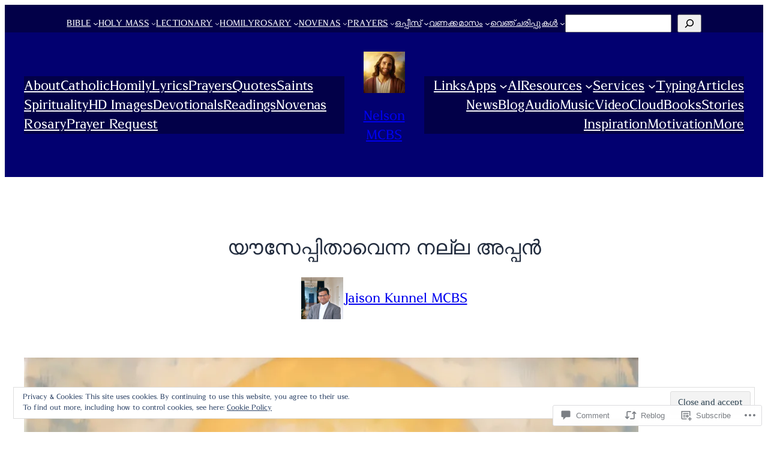

--- FILE ---
content_type: text/html; charset=UTF-8
request_url: https://nelsonmcbs.com/2023/03/19/%E0%B4%AF%E0%B5%97%E0%B4%B8%E0%B5%87%E0%B4%AA%E0%B5%8D%E0%B4%AA%E0%B4%BF%E0%B4%A4%E0%B4%BE%E0%B4%B5%E0%B5%86%E0%B4%A8%E0%B5%8D%E0%B4%A8-%E0%B4%A8%E0%B4%B2%E0%B5%8D%E0%B4%B2-%E0%B4%85%E0%B4%AA%E0%B5%8D/
body_size: 52109
content:
<!DOCTYPE html>
<html lang="en">
<head>
	<meta charset="UTF-8" />
	<meta name="viewport" content="width=device-width, initial-scale=1" />
<script type="text/javascript">
  WebFontConfig = {"google":{"families":["Fondamento:r:latin,latin-ext","Noto+Sans:r,i,b,bi:latin,latin-ext"]},"api_url":"https:\/\/fonts-api.wp.com\/css"};
  (function() {
    var wf = document.createElement('script');
    wf.src = '/wp-content/plugins/custom-fonts/js/webfont.js';
    wf.type = 'text/javascript';
    wf.async = 'true';
    var s = document.getElementsByTagName('script')[0];
    s.parentNode.insertBefore(wf, s);
	})();
</script><style id="jetpack-custom-fonts-css"></style>
<meta name='robots' content='max-image-preview:large' />
<meta name="google-site-verification" content="dWesmcGNq7S13OzC4ZQmmnLADD0y-iybCE7p2UX4h7M" />
<meta name="msvalidate.01" content="B5AE79A5BBE3878D5C280C190FE51A08" />
<meta name="p:domain_verify" content="b46276869cb5c2f6da10eedce80668ca" />
<meta name="yandex-verification" content="7cc2d7d1720a7755" />
<meta name="facebook-domain-verification" content="96mpuqq4keptfedatbym17xqkz74mx" />

<!-- Async WordPress.com Remote Login -->
<script id="wpcom_remote_login_js">
var wpcom_remote_login_extra_auth = '';
function wpcom_remote_login_remove_dom_node_id( element_id ) {
	var dom_node = document.getElementById( element_id );
	if ( dom_node ) { dom_node.parentNode.removeChild( dom_node ); }
}
function wpcom_remote_login_remove_dom_node_classes( class_name ) {
	var dom_nodes = document.querySelectorAll( '.' + class_name );
	for ( var i = 0; i < dom_nodes.length; i++ ) {
		dom_nodes[ i ].parentNode.removeChild( dom_nodes[ i ] );
	}
}
function wpcom_remote_login_final_cleanup() {
	wpcom_remote_login_remove_dom_node_classes( "wpcom_remote_login_msg" );
	wpcom_remote_login_remove_dom_node_id( "wpcom_remote_login_key" );
	wpcom_remote_login_remove_dom_node_id( "wpcom_remote_login_validate" );
	wpcom_remote_login_remove_dom_node_id( "wpcom_remote_login_js" );
	wpcom_remote_login_remove_dom_node_id( "wpcom_request_access_iframe" );
	wpcom_remote_login_remove_dom_node_id( "wpcom_request_access_styles" );
}

// Watch for messages back from the remote login
window.addEventListener( "message", function( e ) {
	if ( e.origin === "https://r-login.wordpress.com" ) {
		var data = {};
		try {
			data = JSON.parse( e.data );
		} catch( e ) {
			wpcom_remote_login_final_cleanup();
			return;
		}

		if ( data.msg === 'LOGIN' ) {
			// Clean up the login check iframe
			wpcom_remote_login_remove_dom_node_id( "wpcom_remote_login_key" );

			var id_regex = new RegExp( /^[0-9]+$/ );
			var token_regex = new RegExp( /^.*|.*|.*$/ );
			if (
				token_regex.test( data.token )
				&& id_regex.test( data.wpcomid )
			) {
				// We have everything we need to ask for a login
				var script = document.createElement( "script" );
				script.setAttribute( "id", "wpcom_remote_login_validate" );
				script.src = '/remote-login.php?wpcom_remote_login=validate'
					+ '&wpcomid=' + data.wpcomid
					+ '&token=' + encodeURIComponent( data.token )
					+ '&host=' + window.location.protocol
					+ '//' + window.location.hostname
					+ '&postid=137014'
					+ '&is_singular=1';
				document.body.appendChild( script );
			}

			return;
		}

		// Safari ITP, not logged in, so redirect
		if ( data.msg === 'LOGIN-REDIRECT' ) {
			window.location = 'https://wordpress.com/log-in?redirect_to=' + window.location.href;
			return;
		}

		// Safari ITP, storage access failed, remove the request
		if ( data.msg === 'LOGIN-REMOVE' ) {
			var css_zap = 'html { -webkit-transition: margin-top 1s; transition: margin-top 1s; } /* 9001 */ html { margin-top: 0 !important; } * html body { margin-top: 0 !important; } @media screen and ( max-width: 782px ) { html { margin-top: 0 !important; } * html body { margin-top: 0 !important; } }';
			var style_zap = document.createElement( 'style' );
			style_zap.type = 'text/css';
			style_zap.appendChild( document.createTextNode( css_zap ) );
			document.body.appendChild( style_zap );

			var e = document.getElementById( 'wpcom_request_access_iframe' );
			e.parentNode.removeChild( e );

			document.cookie = 'wordpress_com_login_access=denied; path=/; max-age=31536000';

			return;
		}

		// Safari ITP
		if ( data.msg === 'REQUEST_ACCESS' ) {
			console.log( 'request access: safari' );

			// Check ITP iframe enable/disable knob
			if ( wpcom_remote_login_extra_auth !== 'safari_itp_iframe' ) {
				return;
			}

			// If we are in a "private window" there is no ITP.
			var private_window = false;
			try {
				var opendb = window.openDatabase( null, null, null, null );
			} catch( e ) {
				private_window = true;
			}

			if ( private_window ) {
				console.log( 'private window' );
				return;
			}

			var iframe = document.createElement( 'iframe' );
			iframe.id = 'wpcom_request_access_iframe';
			iframe.setAttribute( 'scrolling', 'no' );
			iframe.setAttribute( 'sandbox', 'allow-storage-access-by-user-activation allow-scripts allow-same-origin allow-top-navigation-by-user-activation' );
			iframe.src = 'https://r-login.wordpress.com/remote-login.php?wpcom_remote_login=request_access&origin=' + encodeURIComponent( data.origin ) + '&wpcomid=' + encodeURIComponent( data.wpcomid );

			var css = 'html { -webkit-transition: margin-top 1s; transition: margin-top 1s; } /* 9001 */ html { margin-top: 46px !important; } * html body { margin-top: 46px !important; } @media screen and ( max-width: 660px ) { html { margin-top: 71px !important; } * html body { margin-top: 71px !important; } #wpcom_request_access_iframe { display: block; height: 71px !important; } } #wpcom_request_access_iframe { border: 0px; height: 46px; position: fixed; top: 0; left: 0; width: 100%; min-width: 100%; z-index: 99999; background: #23282d; } ';

			var style = document.createElement( 'style' );
			style.type = 'text/css';
			style.id = 'wpcom_request_access_styles';
			style.appendChild( document.createTextNode( css ) );
			document.body.appendChild( style );

			document.body.appendChild( iframe );
		}

		if ( data.msg === 'DONE' ) {
			wpcom_remote_login_final_cleanup();
		}
	}
}, false );

// Inject the remote login iframe after the page has had a chance to load
// more critical resources
window.addEventListener( "DOMContentLoaded", function( e ) {
	var iframe = document.createElement( "iframe" );
	iframe.style.display = "none";
	iframe.setAttribute( "scrolling", "no" );
	iframe.setAttribute( "id", "wpcom_remote_login_key" );
	iframe.src = "https://r-login.wordpress.com/remote-login.php"
		+ "?wpcom_remote_login=key"
		+ "&origin=aHR0cHM6Ly9uZWxzb25tY2JzLmNvbQ%3D%3D"
		+ "&wpcomid=141435456"
		+ "&time=" + Math.floor( Date.now() / 1000 );
	document.body.appendChild( iframe );
}, false );
</script>
<title>യൗസേപ്പിതാവെന്ന നല്ല അപ്പൻ &#8211; Nelson MCBS</title>
<link rel='dns-prefetch' href='//s0.wp.com' />
<link rel='dns-prefetch' href='//widgets.wp.com' />
<link rel='dns-prefetch' href='//wordpress.com' />
<link rel='dns-prefetch' href='//af.pubmine.com' />
<link rel="alternate" type="application/rss+xml" title="Nelson MCBS &raquo; Feed" href="https://nelsonmcbs.com/feed/" />
<link rel="alternate" type="application/rss+xml" title="Nelson MCBS &raquo; Comments Feed" href="https://nelsonmcbs.com/comments/feed/" />
<link rel="alternate" type="application/rss+xml" title="Nelson MCBS &raquo; യൗസേപ്പിതാവെന്ന നല്ല അപ്പൻ Comments Feed" href="https://nelsonmcbs.com/2023/03/19/%e0%b4%af%e0%b5%97%e0%b4%b8%e0%b5%87%e0%b4%aa%e0%b5%8d%e0%b4%aa%e0%b4%bf%e0%b4%a4%e0%b4%be%e0%b4%b5%e0%b5%86%e0%b4%a8%e0%b5%8d%e0%b4%a8-%e0%b4%a8%e0%b4%b2%e0%b5%8d%e0%b4%b2-%e0%b4%85%e0%b4%aa%e0%b5%8d/feed/" />
	<script type="text/javascript">
		/* <![CDATA[ */
		function addLoadEvent(func) {
			var oldonload = window.onload;
			if (typeof window.onload != 'function') {
				window.onload = func;
			} else {
				window.onload = function () {
					oldonload();
					func();
				}
			}
		}
		/* ]]> */
	</script>
	<link crossorigin='anonymous' rel='stylesheet' id='all-css-0-1' href='/_static/??-eJx9jFEKwjAQRC9kXKqV+iOeJSRLSbPJBndD6O1tpFAQ8WfgMTMPWjGOs2JWSNUUqnPIAi34GVUA69ZyDGjINlBMhayigOhKeHYiJ/gtWFCLdXFnSMw9fKXt/MIu8aaw6Bf9U1KIeIg/1OfP9Bim2/VyH6dhXN5pUk2g&cssminify=yes' type='text/css' media='all' />
<style id='wp-block-navigation-link-inline-css'>
.wp-block-navigation .wp-block-navigation-item__label{overflow-wrap:break-word}.wp-block-navigation .wp-block-navigation-item__description{display:none}.link-ui-tools{outline:1px solid #f0f0f0;padding:8px}.link-ui-block-inserter{padding-top:8px}.link-ui-block-inserter__back{margin-left:8px;text-transform:uppercase}
/*# sourceURL=https://s0.wp.com/wp-content/plugins/gutenberg-core/v22.4.0/build/styles/block-library/navigation-link/style.min.css */
</style>
<style id='wp-block-search-inline-css'>
.wp-block-search__button{margin-left:10px;word-break:normal}.wp-block-search__button.has-icon{line-height:0}.wp-block-search__button svg{fill:currentColor;height:1.25em;min-height:24px;min-width:24px;vertical-align:text-bottom;width:1.25em}:where(.wp-block-search__button){border:1px solid #ccc;padding:6px 10px}.wp-block-search__inside-wrapper{display:flex;flex:auto;flex-wrap:nowrap;max-width:100%}.wp-block-search__label{width:100%}.wp-block-search.wp-block-search__button-only .wp-block-search__button{box-sizing:border-box;display:flex;flex-shrink:0;justify-content:center;margin-left:0;max-width:100%}.wp-block-search.wp-block-search__button-only .wp-block-search__inside-wrapper{min-width:0!important;transition-property:width}.wp-block-search.wp-block-search__button-only .wp-block-search__input{flex-basis:100%;transition-duration:.3s}.wp-block-search.wp-block-search__button-only.wp-block-search__searchfield-hidden,.wp-block-search.wp-block-search__button-only.wp-block-search__searchfield-hidden .wp-block-search__inside-wrapper{overflow:hidden}.wp-block-search.wp-block-search__button-only.wp-block-search__searchfield-hidden .wp-block-search__input{border-left-width:0!important;border-right-width:0!important;flex-basis:0;flex-grow:0;margin:0;min-width:0!important;padding-left:0!important;padding-right:0!important;width:0!important}:where(.wp-block-search__input){appearance:none;border:1px solid #949494;flex-grow:1;font-family:inherit;font-size:inherit;font-style:inherit;font-weight:inherit;letter-spacing:inherit;line-height:inherit;margin-left:0;margin-right:0;min-width:3rem;padding:8px;text-decoration:unset!important;text-transform:inherit}:where(.wp-block-search__button-inside .wp-block-search__inside-wrapper){background-color:#fff;border:1px solid #949494;box-sizing:border-box;padding:4px}:where(.wp-block-search__button-inside .wp-block-search__inside-wrapper) .wp-block-search__input{border:none;border-radius:0;padding:0 4px}:where(.wp-block-search__button-inside .wp-block-search__inside-wrapper) .wp-block-search__input:focus{outline:none}:where(.wp-block-search__button-inside .wp-block-search__inside-wrapper) :where(.wp-block-search__button){padding:4px 8px}.wp-block-search.aligncenter .wp-block-search__inside-wrapper{margin:auto}.wp-block[data-align=right] .wp-block-search.wp-block-search__button-only .wp-block-search__inside-wrapper{float:right}
/*# sourceURL=https://s0.wp.com/wp-content/plugins/gutenberg-core/v22.4.0/build/styles/block-library/search/style.min.css */
</style>
<link crossorigin='anonymous' rel='stylesheet' id='all-css-6-1' href='/wp-content/plugins/gutenberg-core/v22.4.0/build/styles/block-library/navigation/style.min.css?m=1768935615i&cssminify=yes' type='text/css' media='all' />
<style id='wp-block-group-inline-css'>
.wp-block-group{box-sizing:border-box}:where(.wp-block-group.wp-block-group-is-layout-constrained){position:relative}
/*# sourceURL=https://s0.wp.com/wp-content/plugins/gutenberg-core/v22.4.0/build/styles/block-library/group/style.min.css */
</style>
<style id='wp-block-site-logo-inline-css'>
.wp-block-site-logo{box-sizing:border-box;line-height:0}.wp-block-site-logo a{display:inline-block;line-height:0}.wp-block-site-logo.is-default-size img{height:auto;width:120px}.wp-block-site-logo img{height:auto;max-width:100%}.wp-block-site-logo a,.wp-block-site-logo img{border-radius:inherit}.wp-block-site-logo.aligncenter{margin-left:auto;margin-right:auto;text-align:center}:root :where(.wp-block-site-logo.is-style-rounded){border-radius:9999px}
/*# sourceURL=https://s0.wp.com/wp-content/plugins/gutenberg-core/v22.4.0/build/styles/block-library/site-logo/style.min.css */
</style>
<style id='wp-block-site-title-inline-css'>
.wp-block-site-title{box-sizing:border-box}.wp-block-site-title :where(a){color:inherit;font-family:inherit;font-size:inherit;font-style:inherit;font-weight:inherit;letter-spacing:inherit;line-height:inherit;text-decoration:inherit}
/*# sourceURL=https://s0.wp.com/wp-content/plugins/gutenberg-core/v22.4.0/build/styles/block-library/site-title/style.min.css */
</style>
<style id='wp-block-post-title-inline-css'>
.wp-block-post-title{box-sizing:border-box;word-break:break-word}.wp-block-post-title :where(a){display:inline-block;font-family:inherit;font-size:inherit;font-style:inherit;font-weight:inherit;letter-spacing:inherit;line-height:inherit;text-decoration:inherit}
/*# sourceURL=https://s0.wp.com/wp-content/plugins/gutenberg-core/v22.4.0/build/styles/block-library/post-title/style.min.css */
</style>
<style id='wp-block-avatar-inline-css'>
.wp-block-avatar{line-height:0}.wp-block-avatar,.wp-block-avatar img{box-sizing:border-box}.wp-block-avatar.aligncenter{text-align:center}
/*# sourceURL=https://s0.wp.com/wp-content/plugins/gutenberg-core/v22.4.0/build/styles/block-library/avatar/style.min.css */
</style>
<style id='wp-block-post-author-name-inline-css'>
.wp-block-post-author-name{box-sizing:border-box}
/*# sourceURL=https://s0.wp.com/wp-content/plugins/gutenberg-core/v22.4.0/build/styles/block-library/post-author-name/style.min.css */
</style>
<style id='wp-block-post-featured-image-inline-css'>
.wp-block-post-featured-image{margin-left:0;margin-right:0}.wp-block-post-featured-image a{display:block;height:100%}.wp-block-post-featured-image :where(img){box-sizing:border-box;height:auto;max-width:100%;vertical-align:bottom;width:100%}.wp-block-post-featured-image.alignfull img,.wp-block-post-featured-image.alignwide img{width:100%}.wp-block-post-featured-image .wp-block-post-featured-image__overlay.has-background-dim{background-color:#000;inset:0;position:absolute}.wp-block-post-featured-image{position:relative}.wp-block-post-featured-image .wp-block-post-featured-image__overlay.has-background-gradient{background-color:initial}.wp-block-post-featured-image .wp-block-post-featured-image__overlay.has-background-dim-0{opacity:0}.wp-block-post-featured-image .wp-block-post-featured-image__overlay.has-background-dim-10{opacity:.1}.wp-block-post-featured-image .wp-block-post-featured-image__overlay.has-background-dim-20{opacity:.2}.wp-block-post-featured-image .wp-block-post-featured-image__overlay.has-background-dim-30{opacity:.3}.wp-block-post-featured-image .wp-block-post-featured-image__overlay.has-background-dim-40{opacity:.4}.wp-block-post-featured-image .wp-block-post-featured-image__overlay.has-background-dim-50{opacity:.5}.wp-block-post-featured-image .wp-block-post-featured-image__overlay.has-background-dim-60{opacity:.6}.wp-block-post-featured-image .wp-block-post-featured-image__overlay.has-background-dim-70{opacity:.7}.wp-block-post-featured-image .wp-block-post-featured-image__overlay.has-background-dim-80{opacity:.8}.wp-block-post-featured-image .wp-block-post-featured-image__overlay.has-background-dim-90{opacity:.9}.wp-block-post-featured-image .wp-block-post-featured-image__overlay.has-background-dim-100{opacity:1}.wp-block-post-featured-image:where(.alignleft,.alignright){width:100%}
/*# sourceURL=https://s0.wp.com/wp-content/plugins/gutenberg-core/v22.4.0/build/styles/block-library/post-featured-image/style.min.css */
</style>
<style id='wp-block-paragraph-inline-css'>
.is-small-text{font-size:.875em}.is-regular-text{font-size:1em}.is-large-text{font-size:2.25em}.is-larger-text{font-size:3em}.has-drop-cap:not(:focus):first-letter{float:left;font-size:8.4em;font-style:normal;font-weight:100;line-height:.68;margin:.05em .1em 0 0;text-transform:uppercase}body.rtl .has-drop-cap:not(:focus):first-letter{float:none;margin-left:.1em}p.has-drop-cap.has-background{overflow:hidden}:root :where(p.has-background){padding:1.25em 2.375em}:where(p.has-text-color:not(.has-link-color)) a{color:inherit}p.has-text-align-left[style*="writing-mode:vertical-lr"],p.has-text-align-right[style*="writing-mode:vertical-rl"]{rotate:180deg}
/*# sourceURL=https://s0.wp.com/wp-content/plugins/gutenberg-core/v22.4.0/build/styles/block-library/paragraph/style.min.css */
</style>
<style id='wp-block-image-inline-css'>
.wp-block-image>a,.wp-block-image>figure>a{display:inline-block}.wp-block-image img{box-sizing:border-box;height:auto;max-width:100%;vertical-align:bottom}@media not (prefers-reduced-motion){.wp-block-image img.hide{visibility:hidden}.wp-block-image img.show{animation:show-content-image .4s}}.wp-block-image[style*=border-radius] img,.wp-block-image[style*=border-radius]>a{border-radius:inherit}.wp-block-image.has-custom-border img{box-sizing:border-box}.wp-block-image.aligncenter{text-align:center}.wp-block-image.alignfull>a,.wp-block-image.alignwide>a{width:100%}.wp-block-image.alignfull img,.wp-block-image.alignwide img{height:auto;width:100%}.wp-block-image .aligncenter,.wp-block-image .alignleft,.wp-block-image .alignright,.wp-block-image.aligncenter,.wp-block-image.alignleft,.wp-block-image.alignright{display:table}.wp-block-image .aligncenter>figcaption,.wp-block-image .alignleft>figcaption,.wp-block-image .alignright>figcaption,.wp-block-image.aligncenter>figcaption,.wp-block-image.alignleft>figcaption,.wp-block-image.alignright>figcaption{caption-side:bottom;display:table-caption}.wp-block-image .alignleft{float:left;margin:.5em 1em .5em 0}.wp-block-image .alignright{float:right;margin:.5em 0 .5em 1em}.wp-block-image .aligncenter{margin-left:auto;margin-right:auto}.wp-block-image :where(figcaption){margin-bottom:1em;margin-top:.5em}.wp-block-image.is-style-circle-mask img{border-radius:9999px}@supports ((-webkit-mask-image:none) or (mask-image:none)) or (-webkit-mask-image:none){.wp-block-image.is-style-circle-mask img{border-radius:0;-webkit-mask-image:url('data:image/svg+xml;utf8,<svg viewBox="0 0 100 100" xmlns="http://www.w3.org/2000/svg"><circle cx="50" cy="50" r="50"/></svg>');mask-image:url('data:image/svg+xml;utf8,<svg viewBox="0 0 100 100" xmlns="http://www.w3.org/2000/svg"><circle cx="50" cy="50" r="50"/></svg>');mask-mode:alpha;-webkit-mask-position:center;mask-position:center;-webkit-mask-repeat:no-repeat;mask-repeat:no-repeat;-webkit-mask-size:contain;mask-size:contain}}:root :where(.wp-block-image.is-style-rounded img,.wp-block-image .is-style-rounded img){border-radius:9999px}.wp-block-image figure{margin:0}.wp-lightbox-container{display:flex;flex-direction:column;position:relative}.wp-lightbox-container img{cursor:zoom-in}.wp-lightbox-container img:hover+button{opacity:1}.wp-lightbox-container button{align-items:center;backdrop-filter:blur(16px) saturate(180%);background-color:#5a5a5a40;border:none;border-radius:4px;cursor:zoom-in;display:flex;height:20px;justify-content:center;opacity:0;padding:0;position:absolute;right:16px;text-align:center;top:16px;width:20px;z-index:100}@media not (prefers-reduced-motion){.wp-lightbox-container button{transition:opacity .2s ease}}.wp-lightbox-container button:focus-visible{outline:3px auto #5a5a5a40;outline:3px auto -webkit-focus-ring-color;outline-offset:3px}.wp-lightbox-container button:hover{cursor:pointer;opacity:1}.wp-lightbox-container button:focus{opacity:1}.wp-lightbox-container button:focus,.wp-lightbox-container button:hover,.wp-lightbox-container button:not(:hover):not(:active):not(.has-background){background-color:#5a5a5a40;border:none}.wp-lightbox-overlay{box-sizing:border-box;cursor:zoom-out;height:100vh;left:0;overflow:hidden;position:fixed;top:0;visibility:hidden;width:100%;z-index:100000}.wp-lightbox-overlay .close-button{align-items:center;cursor:pointer;display:flex;justify-content:center;min-height:40px;min-width:40px;padding:0;position:absolute;right:calc(env(safe-area-inset-right) + 16px);top:calc(env(safe-area-inset-top) + 16px);z-index:5000000}.wp-lightbox-overlay .close-button:focus,.wp-lightbox-overlay .close-button:hover,.wp-lightbox-overlay .close-button:not(:hover):not(:active):not(.has-background){background:none;border:none}.wp-lightbox-overlay .lightbox-image-container{height:var(--wp--lightbox-container-height);left:50%;overflow:hidden;position:absolute;top:50%;transform:translate(-50%,-50%);transform-origin:top left;width:var(--wp--lightbox-container-width);z-index:9999999999}.wp-lightbox-overlay .wp-block-image{align-items:center;box-sizing:border-box;display:flex;height:100%;justify-content:center;margin:0;position:relative;transform-origin:0 0;width:100%;z-index:3000000}.wp-lightbox-overlay .wp-block-image img{height:var(--wp--lightbox-image-height);min-height:var(--wp--lightbox-image-height);min-width:var(--wp--lightbox-image-width);width:var(--wp--lightbox-image-width)}.wp-lightbox-overlay .wp-block-image figcaption{display:none}.wp-lightbox-overlay button{background:none;border:none}.wp-lightbox-overlay .scrim{background-color:#fff;height:100%;opacity:.9;position:absolute;width:100%;z-index:2000000}.wp-lightbox-overlay.active{visibility:visible}@media not (prefers-reduced-motion){.wp-lightbox-overlay.active{animation:turn-on-visibility .25s both}.wp-lightbox-overlay.active img{animation:turn-on-visibility .35s both}.wp-lightbox-overlay.show-closing-animation:not(.active){animation:turn-off-visibility .35s both}.wp-lightbox-overlay.show-closing-animation:not(.active) img{animation:turn-off-visibility .25s both}.wp-lightbox-overlay.zoom.active{animation:none;opacity:1;visibility:visible}.wp-lightbox-overlay.zoom.active .lightbox-image-container{animation:lightbox-zoom-in .4s}.wp-lightbox-overlay.zoom.active .lightbox-image-container img{animation:none}.wp-lightbox-overlay.zoom.active .scrim{animation:turn-on-visibility .4s forwards}.wp-lightbox-overlay.zoom.show-closing-animation:not(.active){animation:none}.wp-lightbox-overlay.zoom.show-closing-animation:not(.active) .lightbox-image-container{animation:lightbox-zoom-out .4s}.wp-lightbox-overlay.zoom.show-closing-animation:not(.active) .lightbox-image-container img{animation:none}.wp-lightbox-overlay.zoom.show-closing-animation:not(.active) .scrim{animation:turn-off-visibility .4s forwards}}@keyframes show-content-image{0%{visibility:hidden}99%{visibility:hidden}to{visibility:visible}}@keyframes turn-on-visibility{0%{opacity:0}to{opacity:1}}@keyframes turn-off-visibility{0%{opacity:1;visibility:visible}99%{opacity:0;visibility:visible}to{opacity:0;visibility:hidden}}@keyframes lightbox-zoom-in{0%{transform:translate(calc((-100vw + var(--wp--lightbox-scrollbar-width))/2 + var(--wp--lightbox-initial-left-position)),calc(-50vh + var(--wp--lightbox-initial-top-position))) scale(var(--wp--lightbox-scale))}to{transform:translate(-50%,-50%) scale(1)}}@keyframes lightbox-zoom-out{0%{transform:translate(-50%,-50%) scale(1);visibility:visible}99%{visibility:visible}to{transform:translate(calc((-100vw + var(--wp--lightbox-scrollbar-width))/2 + var(--wp--lightbox-initial-left-position)),calc(-50vh + var(--wp--lightbox-initial-top-position))) scale(var(--wp--lightbox-scale));visibility:hidden}}
/*# sourceURL=https://s0.wp.com/wp-content/plugins/gutenberg-core/v22.4.0/build/styles/block-library/image/style.min.css */
</style>
<link crossorigin='anonymous' rel='stylesheet' id='all-css-26-1' href='/_static/??-eJyNjMEKgzAQBX9Ifdha9CJ+StF1KdFkN7gJ+X0RbM89zjAMSqxJJbEkhFxHnz9ODBunONN+M4Kq4O2EsHil3WDFRT4aMqvw/yHomj0baD40G/tf9BXXcApj27+ej6Hr2247ASkBO20=&cssminify=yes' type='text/css' media='all' />
<style id='wp-block-post-content-inline-css'>
.wp-block-post-content{display:flow-root}
/*# sourceURL=https://s0.wp.com/wp-content/plugins/gutenberg-core/v22.4.0/build/styles/block-library/post-content/style.min.css */
</style>
<style id='wp-block-heading-inline-css'>
h1:where(.wp-block-heading).has-background,h2:where(.wp-block-heading).has-background,h3:where(.wp-block-heading).has-background,h4:where(.wp-block-heading).has-background,h5:where(.wp-block-heading).has-background,h6:where(.wp-block-heading).has-background{padding:1.25em 2.375em}h1.has-text-align-left[style*=writing-mode]:where([style*=vertical-lr]),h1.has-text-align-right[style*=writing-mode]:where([style*=vertical-rl]),h2.has-text-align-left[style*=writing-mode]:where([style*=vertical-lr]),h2.has-text-align-right[style*=writing-mode]:where([style*=vertical-rl]),h3.has-text-align-left[style*=writing-mode]:where([style*=vertical-lr]),h3.has-text-align-right[style*=writing-mode]:where([style*=vertical-rl]),h4.has-text-align-left[style*=writing-mode]:where([style*=vertical-lr]),h4.has-text-align-right[style*=writing-mode]:where([style*=vertical-rl]),h5.has-text-align-left[style*=writing-mode]:where([style*=vertical-lr]),h5.has-text-align-right[style*=writing-mode]:where([style*=vertical-rl]),h6.has-text-align-left[style*=writing-mode]:where([style*=vertical-lr]),h6.has-text-align-right[style*=writing-mode]:where([style*=vertical-rl]){rotate:180deg}
/*# sourceURL=https://s0.wp.com/wp-content/plugins/gutenberg-core/v22.4.0/build/styles/block-library/heading/style.min.css */
</style>
<style id='activitypub-reactions-style-inline-css'>
body.modal-open{overflow:hidden}.activitypub-modal__overlay{align-items:center;background-color:rgba(0,0,0,.5);bottom:0;color:initial;display:flex;justify-content:center;left:0;padding:1rem;position:fixed;right:0;top:0;z-index:100000}.activitypub-modal__overlay.compact{align-items:flex-start;background-color:transparent;bottom:auto;justify-content:flex-start;left:auto;padding:0;position:absolute;right:auto;top:auto;z-index:100}.activitypub-modal__overlay[hidden]{display:none}.activitypub-modal__frame{animation:activitypub-modal-appear .2s ease-out;background-color:var(--wp--preset--color--white,#fff);border-radius:8px;box-shadow:0 5px 15px rgba(0,0,0,.3);display:flex;flex-direction:column;max-height:calc(100vh - 2rem);max-width:660px;overflow:hidden;width:100%}.compact .activitypub-modal__frame{box-shadow:0 2px 8px rgba(0,0,0,.1);max-height:300px;max-width:-moz-min-content;max-width:min-content;min-width:250px;width:auto}.activitypub-modal__header{align-items:center;border-bottom:1px solid var(--wp--preset--color--light-gray,#f0f0f0);display:flex;flex-shrink:0;justify-content:space-between;padding:2rem 2rem 1.5rem}.compact .activitypub-modal__header{display:none}.activitypub-modal__header .activitypub-modal__close{align-items:center;border:none;cursor:pointer;display:flex;justify-content:center;padding:.5rem;width:auto}.activitypub-modal__header .activitypub-modal__close:active{border:none;padding:.5rem}.activitypub-modal__title{font-size:130%;font-weight:600;line-height:1.4;margin:0!important}.activitypub-modal__content{overflow-y:auto}@keyframes activitypub-modal-appear{0%{opacity:0;transform:translateY(20px)}to{opacity:1;transform:translateY(0)}}.wp-block-activitypub-reactions{margin-bottom:2rem;margin-top:2rem;position:relative}.wp-block-activitypub-reactions.has-background,.wp-block-activitypub-reactions.has-border{box-sizing:border-box;padding:2rem}.wp-block-activitypub-reactions .activitypub-reactions{display:flex;flex-direction:column;flex-wrap:wrap}.wp-block-activitypub-reactions .reaction-group{align-items:center;display:flex;gap:.75rem;justify-content:flex-start;margin:.5em 0;position:relative;width:100%}@media(max-width:782px){.wp-block-activitypub-reactions .reaction-group:has(.reaction-avatars:not(:empty)){justify-content:space-between}}.wp-block-activitypub-reactions .reaction-group .reaction-avatars{align-items:center;display:flex;flex-direction:row;list-style:none;margin:0!important;padding:0}.wp-block-activitypub-reactions .reaction-group .reaction-avatars li{margin:0 -10px 0 0;padding:0;transition:transform .2s ease}.wp-block-activitypub-reactions .reaction-group .reaction-avatars li:not([hidden]):not(:has(~li:not([hidden]))){margin-right:0}.wp-block-activitypub-reactions .reaction-group .reaction-avatars li:hover{transform:translateY(-2px);z-index:2}.wp-block-activitypub-reactions .reaction-group .reaction-avatars li a{border-radius:50%;box-shadow:none;display:block;line-height:1;text-decoration:none}.wp-block-activitypub-reactions .reaction-group .reaction-avatar{max-height:32px;max-width:32px;overflow:hidden;-moz-force-broken-image-icon:1;border:.5px solid var(--wp--preset--color--contrast,hsla(0,0%,100%,.8));border-radius:50%;box-shadow:0 0 0 .5px hsla(0,0%,100%,.8),0 1px 3px rgba(0,0,0,.2);transition:transform .6s cubic-bezier(.34,1.56,.64,1);will-change:transform}.wp-block-activitypub-reactions .reaction-group .reaction-avatar:focus-visible,.wp-block-activitypub-reactions .reaction-group .reaction-avatar:hover{position:relative;transform:translateY(-5px);z-index:1}.wp-block-activitypub-reactions .reaction-group .reaction-label{align-items:center;background:none;border:none;border-radius:4px;color:currentColor;display:flex;flex:0 0 auto;font-size:70%;gap:.25rem;padding:.25rem .5rem;text-decoration:none;transition:background-color .2s ease;white-space:nowrap}.wp-block-activitypub-reactions .reaction-group .reaction-label:hover{background-color:rgba(0,0,0,.05);color:currentColor}.wp-block-activitypub-reactions .reaction-group .reaction-label:focus:not(:disabled){box-shadow:none;outline:1px solid currentColor;outline-offset:2px}.reactions-list{list-style:none;margin:0!important;padding:.5rem}.components-popover__content>.reactions-list{padding:0}.reactions-list .reaction-item{margin:0 0 .5rem}.reactions-list .reaction-item:last-child{margin-bottom:0}.reactions-list .reaction-item a{align-items:center;border-radius:4px;box-shadow:none;color:inherit;display:flex;gap:.75rem;padding:.5rem;text-decoration:none;transition:background-color .2s ease}.reactions-list .reaction-item a:hover{background-color:rgba(0,0,0,.03)}.reactions-list .reaction-item img{border:1px solid var(--wp--preset--color--light-gray,#f0f0f0);border-radius:50%;box-shadow:none;height:36px;width:36px}.reactions-list .reaction-item .reaction-name{font-size:75%}.components-popover__content{box-shadow:0 2px 8px rgba(0,0,0,.1);max-height:300px;max-width:-moz-min-content;max-width:min-content;min-width:250px;padding:.5rem;width:auto}

/*# sourceURL=/wp-content/plugins/activitypub/7.7.1/build/reactions/style-index.css */
</style>
<style id='wp-block-separator-inline-css'>
@charset "UTF-8";.wp-block-separator{border:none;border-top:2px solid}:root :where(.wp-block-separator.is-style-dots){height:auto;line-height:1;text-align:center}:root :where(.wp-block-separator.is-style-dots):before{color:currentColor;content:"···";font-family:serif;font-size:1.5em;letter-spacing:2em;padding-left:2em}.wp-block-separator.is-style-dots{background:none!important;border:none!important}
/*# sourceURL=https://s0.wp.com/wp-content/plugins/gutenberg-core/v22.4.0/build/styles/block-library/separator/style.min.css */
</style>
<link crossorigin='anonymous' rel='stylesheet' id='all-css-34-1' href='/wp-content/mu-plugins/jetpack-plugin/moon/_inc/blocks/subscriptions/view.css?m=1743778832i&cssminify=yes' type='text/css' media='all' />
<style id='wp-block-post-date-inline-css'>
.wp-block-post-date{box-sizing:border-box}
/*# sourceURL=https://s0.wp.com/wp-content/plugins/gutenberg-core/v22.4.0/build/styles/block-library/post-date/style.min.css */
</style>
<style id='wp-block-post-terms-inline-css'>
.wp-block-post-terms{box-sizing:border-box}.wp-block-post-terms .wp-block-post-terms__separator{white-space:pre-wrap}
/*# sourceURL=https://s0.wp.com/wp-content/plugins/gutenberg-core/v22.4.0/build/styles/block-library/post-terms/style.min.css */
</style>
<style id='wp-block-post-navigation-link-inline-css'>
.wp-block-post-navigation-link .wp-block-post-navigation-link__arrow-previous{display:inline-block;margin-right:1ch}.wp-block-post-navigation-link .wp-block-post-navigation-link__arrow-previous:not(.is-arrow-chevron){transform:scaleX(1)}.wp-block-post-navigation-link .wp-block-post-navigation-link__arrow-next{display:inline-block;margin-left:1ch}.wp-block-post-navigation-link .wp-block-post-navigation-link__arrow-next:not(.is-arrow-chevron){transform:scaleX(1)}.wp-block-post-navigation-link.has-text-align-left[style*="writing-mode: vertical-lr"],.wp-block-post-navigation-link.has-text-align-right[style*="writing-mode: vertical-rl"]{rotate:180deg}
/*# sourceURL=https://s0.wp.com/wp-content/plugins/gutenberg-core/v22.4.0/build/styles/block-library/post-navigation-link/style.min.css */
</style>
<style id='wp-block-post-comments-form-inline-css'>
:where(.wp-block-post-comments-form input:not([type=submit])),:where(.wp-block-post-comments-form textarea){border:1px solid #949494;font-family:inherit;font-size:1em}:where(.wp-block-post-comments-form input:where(:not([type=submit]):not([type=checkbox]))),:where(.wp-block-post-comments-form textarea){padding:calc(.667em + 2px)}.wp-block-post-comments-form{box-sizing:border-box}.wp-block-post-comments-form[style*=font-weight] :where(.comment-reply-title){font-weight:inherit}.wp-block-post-comments-form[style*=font-family] :where(.comment-reply-title){font-family:inherit}.wp-block-post-comments-form[class*=-font-size] :where(.comment-reply-title),.wp-block-post-comments-form[style*=font-size] :where(.comment-reply-title){font-size:inherit}.wp-block-post-comments-form[style*=line-height] :where(.comment-reply-title){line-height:inherit}.wp-block-post-comments-form[style*=font-style] :where(.comment-reply-title){font-style:inherit}.wp-block-post-comments-form[style*=letter-spacing] :where(.comment-reply-title){letter-spacing:inherit}.wp-block-post-comments-form :where(input[type=submit]){box-shadow:none;cursor:pointer;display:inline-block;overflow-wrap:break-word;text-align:center}.wp-block-post-comments-form .comment-form input:not([type=submit]):not([type=checkbox]):not([type=hidden]),.wp-block-post-comments-form .comment-form textarea{box-sizing:border-box;display:block;width:100%}.wp-block-post-comments-form .comment-form-author label,.wp-block-post-comments-form .comment-form-email label,.wp-block-post-comments-form .comment-form-url label{display:block;margin-bottom:.25em}.wp-block-post-comments-form .comment-form-cookies-consent{display:flex;gap:.25em}.wp-block-post-comments-form .comment-form-cookies-consent #wp-comment-cookies-consent{margin-top:.35em}.wp-block-post-comments-form .comment-reply-title{margin-bottom:0}.wp-block-post-comments-form .comment-reply-title :where(small){font-size:var(--wp--preset--font-size--medium,smaller);margin-left:.5em}
/*# sourceURL=https://s0.wp.com/wp-content/plugins/gutenberg-core/v22.4.0/build/styles/block-library/post-comments-form/style.min.css */
</style>
<style id='wp-block-buttons-inline-css'>
.wp-block-buttons{box-sizing:border-box}.wp-block-buttons.is-vertical{flex-direction:column}.wp-block-buttons.is-vertical>.wp-block-button:last-child{margin-bottom:0}.wp-block-buttons>.wp-block-button{display:inline-block;margin:0}.wp-block-buttons.is-content-justification-left{justify-content:flex-start}.wp-block-buttons.is-content-justification-left.is-vertical{align-items:flex-start}.wp-block-buttons.is-content-justification-center{justify-content:center}.wp-block-buttons.is-content-justification-center.is-vertical{align-items:center}.wp-block-buttons.is-content-justification-right{justify-content:flex-end}.wp-block-buttons.is-content-justification-right.is-vertical{align-items:flex-end}.wp-block-buttons.is-content-justification-space-between{justify-content:space-between}.wp-block-buttons.aligncenter{text-align:center}.wp-block-buttons:not(.is-content-justification-space-between,.is-content-justification-right,.is-content-justification-left,.is-content-justification-center) .wp-block-button.aligncenter{margin-left:auto;margin-right:auto;width:100%}.wp-block-buttons[style*=text-decoration] .wp-block-button,.wp-block-buttons[style*=text-decoration] .wp-block-button__link{text-decoration:inherit}.wp-block-buttons.has-custom-font-size .wp-block-button__link{font-size:inherit}.wp-block-buttons .wp-block-button__link{width:100%}.wp-block-button.aligncenter{text-align:center}
/*# sourceURL=https://s0.wp.com/wp-content/plugins/gutenberg-core/v22.4.0/build/styles/block-library/buttons/style.min.css */
</style>
<style id='wp-block-button-inline-css'>
.wp-block-button__link{align-content:center;box-sizing:border-box;cursor:pointer;display:inline-block;height:100%;text-align:center;word-break:break-word}.wp-block-button__link.aligncenter{text-align:center}.wp-block-button__link.alignright{text-align:right}:where(.wp-block-button__link){border-radius:9999px;box-shadow:none;padding:calc(.667em + 2px) calc(1.333em + 2px);text-decoration:none}.wp-block-button[style*=text-decoration] .wp-block-button__link{text-decoration:inherit}.wp-block-buttons>.wp-block-button.has-custom-width{max-width:none}.wp-block-buttons>.wp-block-button.has-custom-width .wp-block-button__link{width:100%}.wp-block-buttons>.wp-block-button.has-custom-font-size .wp-block-button__link{font-size:inherit}.wp-block-buttons>.wp-block-button.wp-block-button__width-25{width:calc(25% - var(--wp--style--block-gap, .5em)*.75)}.wp-block-buttons>.wp-block-button.wp-block-button__width-50{width:calc(50% - var(--wp--style--block-gap, .5em)*.5)}.wp-block-buttons>.wp-block-button.wp-block-button__width-75{width:calc(75% - var(--wp--style--block-gap, .5em)*.25)}.wp-block-buttons>.wp-block-button.wp-block-button__width-100{flex-basis:100%;width:100%}.wp-block-buttons.is-vertical>.wp-block-button.wp-block-button__width-25{width:25%}.wp-block-buttons.is-vertical>.wp-block-button.wp-block-button__width-50{width:50%}.wp-block-buttons.is-vertical>.wp-block-button.wp-block-button__width-75{width:75%}.wp-block-button.is-style-squared,.wp-block-button__link.wp-block-button.is-style-squared{border-radius:0}.wp-block-button.no-border-radius,.wp-block-button__link.no-border-radius{border-radius:0!important}:root :where(.wp-block-button .wp-block-button__link.is-style-outline),:root :where(.wp-block-button.is-style-outline>.wp-block-button__link){border:2px solid;padding:.667em 1.333em}:root :where(.wp-block-button .wp-block-button__link.is-style-outline:not(.has-text-color)),:root :where(.wp-block-button.is-style-outline>.wp-block-button__link:not(.has-text-color)){color:currentColor}:root :where(.wp-block-button .wp-block-button__link.is-style-outline:not(.has-background)),:root :where(.wp-block-button.is-style-outline>.wp-block-button__link:not(.has-background)){background-color:initial;background-image:none}
/*# sourceURL=https://s0.wp.com/wp-content/plugins/gutenberg-core/v22.4.0/build/styles/block-library/button/style.min.css */
</style>
<style id='wp-block-comments-inline-css'>
.wp-block-post-comments{box-sizing:border-box}.wp-block-post-comments .alignleft{float:left}.wp-block-post-comments .alignright{float:right}.wp-block-post-comments .navigation:after{clear:both;content:"";display:table}.wp-block-post-comments .commentlist{clear:both;list-style:none;margin:0;padding:0}.wp-block-post-comments .commentlist .comment{min-height:2.25em;padding-left:3.25em}.wp-block-post-comments .commentlist .comment p{font-size:1em;line-height:1.8;margin:1em 0}.wp-block-post-comments .commentlist .children{list-style:none;margin:0;padding:0}.wp-block-post-comments .comment-author{line-height:1.5}.wp-block-post-comments .comment-author .avatar{border-radius:1.5em;display:block;float:left;height:2.5em;margin-right:.75em;margin-top:.5em;width:2.5em}.wp-block-post-comments .comment-author cite{font-style:normal}.wp-block-post-comments .comment-meta{font-size:.875em;line-height:1.5}.wp-block-post-comments .comment-meta b{font-weight:400}.wp-block-post-comments .comment-meta .comment-awaiting-moderation{display:block;margin-bottom:1em;margin-top:1em}.wp-block-post-comments .comment-body .commentmetadata{font-size:.875em}.wp-block-post-comments .comment-form-author label,.wp-block-post-comments .comment-form-comment label,.wp-block-post-comments .comment-form-email label,.wp-block-post-comments .comment-form-url label{display:block;margin-bottom:.25em}.wp-block-post-comments .comment-form input:not([type=submit]):not([type=checkbox]),.wp-block-post-comments .comment-form textarea{box-sizing:border-box;display:block;width:100%}.wp-block-post-comments .comment-form-cookies-consent{display:flex;gap:.25em}.wp-block-post-comments .comment-form-cookies-consent #wp-comment-cookies-consent{margin-top:.35em}.wp-block-post-comments .comment-reply-title{margin-bottom:0}.wp-block-post-comments .comment-reply-title :where(small){font-size:var(--wp--preset--font-size--medium,smaller);margin-left:.5em}.wp-block-post-comments .reply{font-size:.875em;margin-bottom:1.4em}.wp-block-post-comments input:not([type=submit]),.wp-block-post-comments textarea{border:1px solid #949494;font-family:inherit;font-size:1em}.wp-block-post-comments input:not([type=submit]):not([type=checkbox]),.wp-block-post-comments textarea{padding:calc(.667em + 2px)}:where(.wp-block-post-comments input[type=submit]){border:none}.wp-block-comments{box-sizing:border-box}
/*# sourceURL=https://s0.wp.com/wp-content/plugins/gutenberg-core/v22.4.0/build/styles/block-library/comments/style.min.css */
</style>
<style id='wp-block-columns-inline-css'>
.wp-block-columns{box-sizing:border-box;display:flex;flex-wrap:wrap!important}@media (min-width:782px){.wp-block-columns{flex-wrap:nowrap!important}}.wp-block-columns{align-items:normal!important}.wp-block-columns.are-vertically-aligned-top{align-items:flex-start}.wp-block-columns.are-vertically-aligned-center{align-items:center}.wp-block-columns.are-vertically-aligned-bottom{align-items:flex-end}@media (max-width:781px){.wp-block-columns:not(.is-not-stacked-on-mobile)>.wp-block-column{flex-basis:100%!important}}@media (min-width:782px){.wp-block-columns:not(.is-not-stacked-on-mobile)>.wp-block-column{flex-basis:0;flex-grow:1}.wp-block-columns:not(.is-not-stacked-on-mobile)>.wp-block-column[style*=flex-basis]{flex-grow:0}}.wp-block-columns.is-not-stacked-on-mobile{flex-wrap:nowrap!important}.wp-block-columns.is-not-stacked-on-mobile>.wp-block-column{flex-basis:0;flex-grow:1}.wp-block-columns.is-not-stacked-on-mobile>.wp-block-column[style*=flex-basis]{flex-grow:0}:where(.wp-block-columns){margin-bottom:1.75em}:where(.wp-block-columns.has-background){padding:1.25em 2.375em}.wp-block-column{flex-grow:1;min-width:0;overflow-wrap:break-word;word-break:break-word}.wp-block-column.is-vertically-aligned-top{align-self:flex-start}.wp-block-column.is-vertically-aligned-center{align-self:center}.wp-block-column.is-vertically-aligned-bottom{align-self:flex-end}.wp-block-column.is-vertically-aligned-stretch{align-self:stretch}.wp-block-column.is-vertically-aligned-bottom,.wp-block-column.is-vertically-aligned-center,.wp-block-column.is-vertically-aligned-top{width:100%}
/*# sourceURL=https://s0.wp.com/wp-content/plugins/gutenberg-core/v22.4.0/build/styles/block-library/columns/style.min.css */
</style>
<link crossorigin='anonymous' rel='stylesheet' id='all-css-54-1' href='/wp-content/plugins/gutenberg-core/v22.4.0/build/styles/block-library/social-links/style.min.css?m=1768935615i&cssminify=yes' type='text/css' media='all' />
<style id='wp-block-library-inline-css'>
:root{--wp-block-synced-color:#7a00df;--wp-block-synced-color--rgb:122,0,223;--wp-bound-block-color:var(--wp-block-synced-color);--wp-editor-canvas-background:#ddd;--wp-admin-theme-color:#007cba;--wp-admin-theme-color--rgb:0,124,186;--wp-admin-theme-color-darker-10:#006ba1;--wp-admin-theme-color-darker-10--rgb:0,107,160.5;--wp-admin-theme-color-darker-20:#005a87;--wp-admin-theme-color-darker-20--rgb:0,90,135;--wp-admin-border-width-focus:2px}@media (min-resolution:192dpi){:root{--wp-admin-border-width-focus:1.5px}}.wp-element-button{cursor:pointer}:root .has-very-light-gray-background-color{background-color:#eee}:root .has-very-dark-gray-background-color{background-color:#313131}:root .has-very-light-gray-color{color:#eee}:root .has-very-dark-gray-color{color:#313131}:root .has-vivid-green-cyan-to-vivid-cyan-blue-gradient-background{background:linear-gradient(135deg,#00d084,#0693e3)}:root .has-purple-crush-gradient-background{background:linear-gradient(135deg,#34e2e4,#4721fb 50%,#ab1dfe)}:root .has-hazy-dawn-gradient-background{background:linear-gradient(135deg,#faaca8,#dad0ec)}:root .has-subdued-olive-gradient-background{background:linear-gradient(135deg,#fafae1,#67a671)}:root .has-atomic-cream-gradient-background{background:linear-gradient(135deg,#fdd79a,#004a59)}:root .has-nightshade-gradient-background{background:linear-gradient(135deg,#330968,#31cdcf)}:root .has-midnight-gradient-background{background:linear-gradient(135deg,#020381,#2874fc)}:root{--wp--preset--font-size--normal:16px;--wp--preset--font-size--huge:42px}.has-regular-font-size{font-size:1em}.has-larger-font-size{font-size:2.625em}.has-normal-font-size{font-size:var(--wp--preset--font-size--normal)}.has-huge-font-size{font-size:var(--wp--preset--font-size--huge)}:root .has-text-align-center{text-align:center}:root .has-text-align-left{text-align:left}:root .has-text-align-right{text-align:right}.has-fit-text{white-space:nowrap!important}#end-resizable-editor-section{display:none}.aligncenter{clear:both}.items-justified-left{justify-content:flex-start}.items-justified-center{justify-content:center}.items-justified-right{justify-content:flex-end}.items-justified-space-between{justify-content:space-between}.screen-reader-text{word-wrap:normal!important;border:0;clip-path:inset(50%);height:1px;margin:-1px;overflow:hidden;padding:0;position:absolute;width:1px}.screen-reader-text:focus{background-color:#ddd;clip-path:none;color:#444;display:block;font-size:1em;height:auto;left:5px;line-height:normal;padding:15px 23px 14px;text-decoration:none;top:5px;width:auto;z-index:100000}html :where(.has-border-color){border-style:solid}html :where([style*=border-top-color]){border-top-style:solid}html :where([style*=border-right-color]){border-right-style:solid}html :where([style*=border-bottom-color]){border-bottom-style:solid}html :where([style*=border-left-color]){border-left-style:solid}html :where([style*=border-width]){border-style:solid}html :where([style*=border-top-width]){border-top-style:solid}html :where([style*=border-right-width]){border-right-style:solid}html :where([style*=border-bottom-width]){border-bottom-style:solid}html :where([style*=border-left-width]){border-left-style:solid}html :where(img[class*=wp-image-]){height:auto;max-width:100%}:where(figure){margin:0 0 1em}html :where(.is-position-sticky){--wp-admin--admin-bar--position-offset:var(--wp-admin--admin-bar--height,0px)}@media screen and (max-width:600px){html :where(.is-position-sticky){--wp-admin--admin-bar--position-offset:0px}}
.has-text-align-justify {
	text-align:justify;
}
.has-text-align-justify{text-align:justify;}
/*# sourceURL=wp-block-library-inline-css */
</style>
<style id='global-styles-inline-css'>
:root{--wp--preset--aspect-ratio--square: 1;--wp--preset--aspect-ratio--4-3: 4/3;--wp--preset--aspect-ratio--3-4: 3/4;--wp--preset--aspect-ratio--3-2: 3/2;--wp--preset--aspect-ratio--2-3: 2/3;--wp--preset--aspect-ratio--16-9: 16/9;--wp--preset--aspect-ratio--9-16: 9/16;--wp--preset--color--black: #000000;--wp--preset--color--cyan-bluish-gray: #abb8c3;--wp--preset--color--white: #ffffff;--wp--preset--color--pale-pink: #f78da7;--wp--preset--color--vivid-red: #cf2e2e;--wp--preset--color--luminous-vivid-orange: #ff6900;--wp--preset--color--luminous-vivid-amber: #fcb900;--wp--preset--color--light-green-cyan: #7bdcb5;--wp--preset--color--vivid-green-cyan: #00d084;--wp--preset--color--pale-cyan-blue: #8ed1fc;--wp--preset--color--vivid-cyan-blue: #0693e3;--wp--preset--color--vivid-purple: #9b51e0;--wp--preset--color--base: #ffffff;--wp--preset--color--contrast: #232d3f;--wp--preset--color--primary: #020048;--wp--preset--color--secondary: #020070;--wp--preset--color--tertiary: #ebebf8;--wp--preset--gradient--vivid-cyan-blue-to-vivid-purple: linear-gradient(135deg,rgb(6,147,227) 0%,rgb(155,81,224) 100%);--wp--preset--gradient--light-green-cyan-to-vivid-green-cyan: linear-gradient(135deg,rgb(122,220,180) 0%,rgb(0,208,130) 100%);--wp--preset--gradient--luminous-vivid-amber-to-luminous-vivid-orange: linear-gradient(135deg,rgb(252,185,0) 0%,rgb(255,105,0) 100%);--wp--preset--gradient--luminous-vivid-orange-to-vivid-red: linear-gradient(135deg,rgb(255,105,0) 0%,rgb(207,46,46) 100%);--wp--preset--gradient--very-light-gray-to-cyan-bluish-gray: linear-gradient(135deg,rgb(238,238,238) 0%,rgb(169,184,195) 100%);--wp--preset--gradient--cool-to-warm-spectrum: linear-gradient(135deg,rgb(74,234,220) 0%,rgb(151,120,209) 20%,rgb(207,42,186) 40%,rgb(238,44,130) 60%,rgb(251,105,98) 80%,rgb(254,248,76) 100%);--wp--preset--gradient--blush-light-purple: linear-gradient(135deg,rgb(255,206,236) 0%,rgb(152,150,240) 100%);--wp--preset--gradient--blush-bordeaux: linear-gradient(135deg,rgb(254,205,165) 0%,rgb(254,45,45) 50%,rgb(107,0,62) 100%);--wp--preset--gradient--luminous-dusk: linear-gradient(135deg,rgb(255,203,112) 0%,rgb(199,81,192) 50%,rgb(65,88,208) 100%);--wp--preset--gradient--pale-ocean: linear-gradient(135deg,rgb(255,245,203) 0%,rgb(182,227,212) 50%,rgb(51,167,181) 100%);--wp--preset--gradient--electric-grass: linear-gradient(135deg,rgb(202,248,128) 0%,rgb(113,206,126) 100%);--wp--preset--gradient--midnight: linear-gradient(135deg,rgb(2,3,129) 0%,rgb(40,116,252) 100%);--wp--preset--font-size--small: clamp(0.88rem, 0.88rem + ((1vw - 0.2rem) * 0.369), 1.1rem);--wp--preset--font-size--medium: clamp(1.1rem, 1.1rem + ((1vw - 0.2rem) * 0.461), 1.375rem);--wp--preset--font-size--large: clamp(1.375rem, 1.375rem + ((1vw - 0.2rem) * 0.577), 1.719rem);--wp--preset--font-size--x-large: clamp(1.719rem, 1.719rem + ((1vw - 0.2rem) * 0.719), 2.148rem);--wp--preset--font-size--x-small: clamp(0.704rem, 0.704rem + ((1vw - 0.2rem) * 0.295), 0.88rem);--wp--preset--font-size--xx-large: clamp(2.148rem, 2.148rem + ((1vw - 0.2rem) * 0.902), 2.686rem);--wp--preset--font-size--xxx-large: clamp(2.686rem, 2.686rem + ((1vw - 0.2rem) * 2.532), 4.196rem);--wp--preset--font-size--xxxx-large: clamp(2.686rem, 2.686rem + ((1vw - 0.2rem) * 4.292), 5.245rem);--wp--preset--font-family--albert-sans: 'Albert Sans', sans-serif;--wp--preset--font-family--alegreya: Alegreya, serif;--wp--preset--font-family--arvo: Arvo, serif;--wp--preset--font-family--bodoni-moda: 'Bodoni Moda', serif;--wp--preset--font-family--bricolage-grotesque: 'Bricolage Grotesque', sans-serif;--wp--preset--font-family--cabin: Cabin, sans-serif;--wp--preset--font-family--chivo: Chivo, sans-serif;--wp--preset--font-family--commissioner: Commissioner, sans-serif;--wp--preset--font-family--cormorant: Cormorant, serif;--wp--preset--font-family--courier-prime: 'Courier Prime', monospace;--wp--preset--font-family--crimson-pro: 'Crimson Pro', serif;--wp--preset--font-family--dm-mono: 'DM Mono', monospace;--wp--preset--font-family--dm-sans: 'DM Sans', sans-serif;--wp--preset--font-family--dm-serif-display: 'DM Serif Display', serif;--wp--preset--font-family--domine: Domine, serif;--wp--preset--font-family--eb-garamond: 'EB Garamond', serif;--wp--preset--font-family--epilogue: Epilogue, sans-serif;--wp--preset--font-family--fahkwang: Fahkwang, sans-serif;--wp--preset--font-family--figtree: Figtree, sans-serif;--wp--preset--font-family--fira-sans: 'Fira Sans', sans-serif;--wp--preset--font-family--fjalla-one: 'Fjalla One', sans-serif;--wp--preset--font-family--fraunces: Fraunces, serif;--wp--preset--font-family--gabarito: Gabarito, system-ui;--wp--preset--font-family--ibm-plex-mono: 'IBM Plex Mono', monospace;--wp--preset--font-family--ibm-plex-sans: 'IBM Plex Sans', sans-serif;--wp--preset--font-family--ibarra-real-nova: 'Ibarra Real Nova', serif;--wp--preset--font-family--instrument-serif: 'Instrument Serif', serif;--wp--preset--font-family--inter: Inter, sans-serif;--wp--preset--font-family--josefin-sans: 'Josefin Sans', sans-serif;--wp--preset--font-family--jost: Jost, sans-serif;--wp--preset--font-family--libre-baskerville: 'Libre Baskerville', serif;--wp--preset--font-family--libre-franklin: 'Libre Franklin', sans-serif;--wp--preset--font-family--literata: Literata, serif;--wp--preset--font-family--lora: Lora, serif;--wp--preset--font-family--merriweather: Merriweather, serif;--wp--preset--font-family--montserrat: Montserrat, sans-serif;--wp--preset--font-family--newsreader: Newsreader, serif;--wp--preset--font-family--noto-sans-mono: 'Noto Sans Mono', sans-serif;--wp--preset--font-family--nunito: Nunito, sans-serif;--wp--preset--font-family--open-sans: 'Open Sans', sans-serif;--wp--preset--font-family--overpass: Overpass, sans-serif;--wp--preset--font-family--pt-serif: 'PT Serif', serif;--wp--preset--font-family--petrona: Petrona, serif;--wp--preset--font-family--piazzolla: Piazzolla, serif;--wp--preset--font-family--playfair-display: 'Playfair Display', serif;--wp--preset--font-family--plus-jakarta-sans: 'Plus Jakarta Sans', sans-serif;--wp--preset--font-family--poppins: Poppins, sans-serif;--wp--preset--font-family--raleway: Raleway, sans-serif;--wp--preset--font-family--roboto: Roboto, sans-serif;--wp--preset--font-family--roboto-slab: 'Roboto Slab', serif;--wp--preset--font-family--rubik: Rubik, sans-serif;--wp--preset--font-family--rufina: Rufina, serif;--wp--preset--font-family--sora: Sora, sans-serif;--wp--preset--font-family--source-sans-3: 'Source Sans 3', sans-serif;--wp--preset--font-family--source-serif-4: 'Source Serif 4', serif;--wp--preset--font-family--space-mono: 'Space Mono', monospace;--wp--preset--font-family--syne: Syne, sans-serif;--wp--preset--font-family--texturina: Texturina, serif;--wp--preset--font-family--urbanist: Urbanist, sans-serif;--wp--preset--font-family--work-sans: 'Work Sans', sans-serif;--wp--preset--font-family--alvarado: Alvarado;--wp--preset--spacing--20: 0.44rem;--wp--preset--spacing--30: 0.25rem;--wp--preset--spacing--40: min(1rem, 2.5vw);--wp--preset--spacing--50: min(2rem, 5vw);--wp--preset--spacing--60: min(4rem, 10vw);--wp--preset--spacing--70: min(6rem, 15vw);--wp--preset--spacing--80: min(8rem, 20vw);--wp--preset--shadow--natural: 6px 6px 9px rgba(0, 0, 0, 0.2);--wp--preset--shadow--deep: 12px 12px 50px rgba(0, 0, 0, 0.4);--wp--preset--shadow--sharp: 6px 6px 0px rgba(0, 0, 0, 0.2);--wp--preset--shadow--outlined: 6px 6px 0px -3px rgb(255, 255, 255), 6px 6px rgb(0, 0, 0);--wp--preset--shadow--crisp: 6px 6px 0px rgb(0, 0, 0);}:root { --wp--style--global--content-size: 621px;--wp--style--global--wide-size: 1274px; }:where(body) { margin: 0; }.wp-site-blocks { padding-top: var(--wp--style--root--padding-top); padding-bottom: var(--wp--style--root--padding-bottom); }.has-global-padding { padding-right: var(--wp--style--root--padding-right); padding-left: var(--wp--style--root--padding-left); }.has-global-padding > .alignfull { margin-right: calc(var(--wp--style--root--padding-right) * -1); margin-left: calc(var(--wp--style--root--padding-left) * -1); }.has-global-padding :where(:not(.alignfull.is-layout-flow) > .has-global-padding:not(.wp-block-block, .alignfull)) { padding-right: 0; padding-left: 0; }.has-global-padding :where(:not(.alignfull.is-layout-flow) > .has-global-padding:not(.wp-block-block, .alignfull)) > .alignfull { margin-left: 0; margin-right: 0; }.wp-site-blocks > .alignleft { float: left; margin-right: 2em; }.wp-site-blocks > .alignright { float: right; margin-left: 2em; }.wp-site-blocks > .aligncenter { justify-content: center; margin-left: auto; margin-right: auto; }:where(.wp-site-blocks) > * { margin-block-start: var(--wp--preset--spacing--50); margin-block-end: 0; }:where(.wp-site-blocks) > :first-child { margin-block-start: 0; }:where(.wp-site-blocks) > :last-child { margin-block-end: 0; }:root { --wp--style--block-gap: var(--wp--preset--spacing--50); }:root :where(.is-layout-flow) > :first-child{margin-block-start: 0;}:root :where(.is-layout-flow) > :last-child{margin-block-end: 0;}:root :where(.is-layout-flow) > *{margin-block-start: var(--wp--preset--spacing--50);margin-block-end: 0;}:root :where(.is-layout-constrained) > :first-child{margin-block-start: 0;}:root :where(.is-layout-constrained) > :last-child{margin-block-end: 0;}:root :where(.is-layout-constrained) > *{margin-block-start: var(--wp--preset--spacing--50);margin-block-end: 0;}:root :where(.is-layout-flex){gap: var(--wp--preset--spacing--50);}:root :where(.is-layout-grid){gap: var(--wp--preset--spacing--50);}.is-layout-flow > .alignleft{float: left;margin-inline-start: 0;margin-inline-end: 2em;}.is-layout-flow > .alignright{float: right;margin-inline-start: 2em;margin-inline-end: 0;}.is-layout-flow > .aligncenter{margin-left: auto !important;margin-right: auto !important;}.is-layout-constrained > .alignleft{float: left;margin-inline-start: 0;margin-inline-end: 2em;}.is-layout-constrained > .alignright{float: right;margin-inline-start: 2em;margin-inline-end: 0;}.is-layout-constrained > .aligncenter{margin-left: auto !important;margin-right: auto !important;}.is-layout-constrained > :where(:not(.alignleft):not(.alignright):not(.alignfull)){max-width: var(--wp--style--global--content-size);margin-left: auto !important;margin-right: auto !important;}.is-layout-constrained > .alignwide{max-width: var(--wp--style--global--wide-size);}body .is-layout-flex{display: flex;}.is-layout-flex{flex-wrap: wrap;align-items: center;}.is-layout-flex > :is(*, div){margin: 0;}body .is-layout-grid{display: grid;}.is-layout-grid > :is(*, div){margin: 0;}body{background-color: var(--wp--preset--color--base);color: var(--wp--preset--color--contrast);font-family: var(--wp--preset--font-family--alvarado);font-size: var(--wp--preset--font-size--medium);font-style: normal;font-weight: 400;line-height: 1.454545455;--wp--style--root--padding-top: 0;--wp--style--root--padding-right: var(--wp--preset--spacing--50);--wp--style--root--padding-bottom: 0;--wp--style--root--padding-left: var(--wp--preset--spacing--50);}a:where(:not(.wp-element-button)){color: var(--wp--preset--color--primary);text-decoration: underline;}:root :where(a:where(:not(.wp-element-button)):hover){color: var(--wp--preset--color--contrast);text-decoration: none;}h1, h2, h3, h4, h5, h6{font-style: normal;font-weight: 400;line-height: 1;}h1{font-size: var(--wp--preset--font-size--xx-large);line-height: 1.116902457;}h2{font-size: var(--wp--preset--font-size--x-large);line-height: 1.105679702;}h3{font-size: var(--wp--preset--font-size--large);line-height: 1.308900524;}h4{font-size: var(--wp--preset--font-size--medium);line-height: 1.454545455;}h5{font-size: var(--wp--preset--font-size--small);line-height: 1.591;}h6{font-size: var(--wp--preset--font-size--x-small);line-height: 1.704545455;}:root :where(.wp-element-button, .wp-block-button__link){background-color: var(--wp--preset--color--primary);border-radius: 999px;border-width: 0;color: var(--wp--preset--color--base);font-family: inherit;font-size: var(--wp--preset--font-size--small);font-style: normal;font-weight: 400;letter-spacing: inherit;line-height: 1;padding-top: 0.95rem;padding-right: 2.125rem;padding-bottom: 0.95rem;padding-left: 2.125rem;text-decoration: none;text-transform: inherit;}:root :where(.wp-element-button:hover, .wp-block-button__link:hover){background-color: var(--wp--preset--color--secondary);color: var(--wp--preset--color--base);}:root :where(.wp-element-button:focus, .wp-block-button__link:focus){background-color: var(--wp--preset--color--secondary);color: var(--wp--preset--color--base);outline-color: var(--wp--preset--color--primary);outline-offset: 2px;outline-style: dotted;outline-width: 1px;}:root :where(.wp-element-button:active, .wp-block-button__link:active){background-color: var(--wp--preset--color--primary);color: var(--wp--preset--color--base);}:root :where(.wp-element-caption, .wp-block-audio figcaption, .wp-block-embed figcaption, .wp-block-gallery figcaption, .wp-block-image figcaption, .wp-block-table figcaption, .wp-block-video figcaption){color: var(--wp--preset--color--contrast);font-size: var(--wp--preset--font-size--x-small);}.has-black-color{color: var(--wp--preset--color--black) !important;}.has-cyan-bluish-gray-color{color: var(--wp--preset--color--cyan-bluish-gray) !important;}.has-white-color{color: var(--wp--preset--color--white) !important;}.has-pale-pink-color{color: var(--wp--preset--color--pale-pink) !important;}.has-vivid-red-color{color: var(--wp--preset--color--vivid-red) !important;}.has-luminous-vivid-orange-color{color: var(--wp--preset--color--luminous-vivid-orange) !important;}.has-luminous-vivid-amber-color{color: var(--wp--preset--color--luminous-vivid-amber) !important;}.has-light-green-cyan-color{color: var(--wp--preset--color--light-green-cyan) !important;}.has-vivid-green-cyan-color{color: var(--wp--preset--color--vivid-green-cyan) !important;}.has-pale-cyan-blue-color{color: var(--wp--preset--color--pale-cyan-blue) !important;}.has-vivid-cyan-blue-color{color: var(--wp--preset--color--vivid-cyan-blue) !important;}.has-vivid-purple-color{color: var(--wp--preset--color--vivid-purple) !important;}.has-base-color{color: var(--wp--preset--color--base) !important;}.has-contrast-color{color: var(--wp--preset--color--contrast) !important;}.has-primary-color{color: var(--wp--preset--color--primary) !important;}.has-secondary-color{color: var(--wp--preset--color--secondary) !important;}.has-tertiary-color{color: var(--wp--preset--color--tertiary) !important;}.has-black-background-color{background-color: var(--wp--preset--color--black) !important;}.has-cyan-bluish-gray-background-color{background-color: var(--wp--preset--color--cyan-bluish-gray) !important;}.has-white-background-color{background-color: var(--wp--preset--color--white) !important;}.has-pale-pink-background-color{background-color: var(--wp--preset--color--pale-pink) !important;}.has-vivid-red-background-color{background-color: var(--wp--preset--color--vivid-red) !important;}.has-luminous-vivid-orange-background-color{background-color: var(--wp--preset--color--luminous-vivid-orange) !important;}.has-luminous-vivid-amber-background-color{background-color: var(--wp--preset--color--luminous-vivid-amber) !important;}.has-light-green-cyan-background-color{background-color: var(--wp--preset--color--light-green-cyan) !important;}.has-vivid-green-cyan-background-color{background-color: var(--wp--preset--color--vivid-green-cyan) !important;}.has-pale-cyan-blue-background-color{background-color: var(--wp--preset--color--pale-cyan-blue) !important;}.has-vivid-cyan-blue-background-color{background-color: var(--wp--preset--color--vivid-cyan-blue) !important;}.has-vivid-purple-background-color{background-color: var(--wp--preset--color--vivid-purple) !important;}.has-base-background-color{background-color: var(--wp--preset--color--base) !important;}.has-contrast-background-color{background-color: var(--wp--preset--color--contrast) !important;}.has-primary-background-color{background-color: var(--wp--preset--color--primary) !important;}.has-secondary-background-color{background-color: var(--wp--preset--color--secondary) !important;}.has-tertiary-background-color{background-color: var(--wp--preset--color--tertiary) !important;}.has-black-border-color{border-color: var(--wp--preset--color--black) !important;}.has-cyan-bluish-gray-border-color{border-color: var(--wp--preset--color--cyan-bluish-gray) !important;}.has-white-border-color{border-color: var(--wp--preset--color--white) !important;}.has-pale-pink-border-color{border-color: var(--wp--preset--color--pale-pink) !important;}.has-vivid-red-border-color{border-color: var(--wp--preset--color--vivid-red) !important;}.has-luminous-vivid-orange-border-color{border-color: var(--wp--preset--color--luminous-vivid-orange) !important;}.has-luminous-vivid-amber-border-color{border-color: var(--wp--preset--color--luminous-vivid-amber) !important;}.has-light-green-cyan-border-color{border-color: var(--wp--preset--color--light-green-cyan) !important;}.has-vivid-green-cyan-border-color{border-color: var(--wp--preset--color--vivid-green-cyan) !important;}.has-pale-cyan-blue-border-color{border-color: var(--wp--preset--color--pale-cyan-blue) !important;}.has-vivid-cyan-blue-border-color{border-color: var(--wp--preset--color--vivid-cyan-blue) !important;}.has-vivid-purple-border-color{border-color: var(--wp--preset--color--vivid-purple) !important;}.has-base-border-color{border-color: var(--wp--preset--color--base) !important;}.has-contrast-border-color{border-color: var(--wp--preset--color--contrast) !important;}.has-primary-border-color{border-color: var(--wp--preset--color--primary) !important;}.has-secondary-border-color{border-color: var(--wp--preset--color--secondary) !important;}.has-tertiary-border-color{border-color: var(--wp--preset--color--tertiary) !important;}.has-vivid-cyan-blue-to-vivid-purple-gradient-background{background: var(--wp--preset--gradient--vivid-cyan-blue-to-vivid-purple) !important;}.has-light-green-cyan-to-vivid-green-cyan-gradient-background{background: var(--wp--preset--gradient--light-green-cyan-to-vivid-green-cyan) !important;}.has-luminous-vivid-amber-to-luminous-vivid-orange-gradient-background{background: var(--wp--preset--gradient--luminous-vivid-amber-to-luminous-vivid-orange) !important;}.has-luminous-vivid-orange-to-vivid-red-gradient-background{background: var(--wp--preset--gradient--luminous-vivid-orange-to-vivid-red) !important;}.has-very-light-gray-to-cyan-bluish-gray-gradient-background{background: var(--wp--preset--gradient--very-light-gray-to-cyan-bluish-gray) !important;}.has-cool-to-warm-spectrum-gradient-background{background: var(--wp--preset--gradient--cool-to-warm-spectrum) !important;}.has-blush-light-purple-gradient-background{background: var(--wp--preset--gradient--blush-light-purple) !important;}.has-blush-bordeaux-gradient-background{background: var(--wp--preset--gradient--blush-bordeaux) !important;}.has-luminous-dusk-gradient-background{background: var(--wp--preset--gradient--luminous-dusk) !important;}.has-pale-ocean-gradient-background{background: var(--wp--preset--gradient--pale-ocean) !important;}.has-electric-grass-gradient-background{background: var(--wp--preset--gradient--electric-grass) !important;}.has-midnight-gradient-background{background: var(--wp--preset--gradient--midnight) !important;}.has-small-font-size{font-size: var(--wp--preset--font-size--small) !important;}.has-medium-font-size{font-size: var(--wp--preset--font-size--medium) !important;}.has-large-font-size{font-size: var(--wp--preset--font-size--large) !important;}.has-x-large-font-size{font-size: var(--wp--preset--font-size--x-large) !important;}.has-x-small-font-size{font-size: var(--wp--preset--font-size--x-small) !important;}.has-xx-large-font-size{font-size: var(--wp--preset--font-size--xx-large) !important;}.has-xxx-large-font-size{font-size: var(--wp--preset--font-size--xxx-large) !important;}.has-xxxx-large-font-size{font-size: var(--wp--preset--font-size--xxxx-large) !important;}.has-albert-sans-font-family{font-family: var(--wp--preset--font-family--albert-sans) !important;}.has-alegreya-font-family{font-family: var(--wp--preset--font-family--alegreya) !important;}.has-arvo-font-family{font-family: var(--wp--preset--font-family--arvo) !important;}.has-bodoni-moda-font-family{font-family: var(--wp--preset--font-family--bodoni-moda) !important;}.has-bricolage-grotesque-font-family{font-family: var(--wp--preset--font-family--bricolage-grotesque) !important;}.has-cabin-font-family{font-family: var(--wp--preset--font-family--cabin) !important;}.has-chivo-font-family{font-family: var(--wp--preset--font-family--chivo) !important;}.has-commissioner-font-family{font-family: var(--wp--preset--font-family--commissioner) !important;}.has-cormorant-font-family{font-family: var(--wp--preset--font-family--cormorant) !important;}.has-courier-prime-font-family{font-family: var(--wp--preset--font-family--courier-prime) !important;}.has-crimson-pro-font-family{font-family: var(--wp--preset--font-family--crimson-pro) !important;}.has-dm-mono-font-family{font-family: var(--wp--preset--font-family--dm-mono) !important;}.has-dm-sans-font-family{font-family: var(--wp--preset--font-family--dm-sans) !important;}.has-dm-serif-display-font-family{font-family: var(--wp--preset--font-family--dm-serif-display) !important;}.has-domine-font-family{font-family: var(--wp--preset--font-family--domine) !important;}.has-eb-garamond-font-family{font-family: var(--wp--preset--font-family--eb-garamond) !important;}.has-epilogue-font-family{font-family: var(--wp--preset--font-family--epilogue) !important;}.has-fahkwang-font-family{font-family: var(--wp--preset--font-family--fahkwang) !important;}.has-figtree-font-family{font-family: var(--wp--preset--font-family--figtree) !important;}.has-fira-sans-font-family{font-family: var(--wp--preset--font-family--fira-sans) !important;}.has-fjalla-one-font-family{font-family: var(--wp--preset--font-family--fjalla-one) !important;}.has-fraunces-font-family{font-family: var(--wp--preset--font-family--fraunces) !important;}.has-gabarito-font-family{font-family: var(--wp--preset--font-family--gabarito) !important;}.has-ibm-plex-mono-font-family{font-family: var(--wp--preset--font-family--ibm-plex-mono) !important;}.has-ibm-plex-sans-font-family{font-family: var(--wp--preset--font-family--ibm-plex-sans) !important;}.has-ibarra-real-nova-font-family{font-family: var(--wp--preset--font-family--ibarra-real-nova) !important;}.has-instrument-serif-font-family{font-family: var(--wp--preset--font-family--instrument-serif) !important;}.has-inter-font-family{font-family: var(--wp--preset--font-family--inter) !important;}.has-josefin-sans-font-family{font-family: var(--wp--preset--font-family--josefin-sans) !important;}.has-jost-font-family{font-family: var(--wp--preset--font-family--jost) !important;}.has-libre-baskerville-font-family{font-family: var(--wp--preset--font-family--libre-baskerville) !important;}.has-libre-franklin-font-family{font-family: var(--wp--preset--font-family--libre-franklin) !important;}.has-literata-font-family{font-family: var(--wp--preset--font-family--literata) !important;}.has-lora-font-family{font-family: var(--wp--preset--font-family--lora) !important;}.has-merriweather-font-family{font-family: var(--wp--preset--font-family--merriweather) !important;}.has-montserrat-font-family{font-family: var(--wp--preset--font-family--montserrat) !important;}.has-newsreader-font-family{font-family: var(--wp--preset--font-family--newsreader) !important;}.has-noto-sans-mono-font-family{font-family: var(--wp--preset--font-family--noto-sans-mono) !important;}.has-nunito-font-family{font-family: var(--wp--preset--font-family--nunito) !important;}.has-open-sans-font-family{font-family: var(--wp--preset--font-family--open-sans) !important;}.has-overpass-font-family{font-family: var(--wp--preset--font-family--overpass) !important;}.has-pt-serif-font-family{font-family: var(--wp--preset--font-family--pt-serif) !important;}.has-petrona-font-family{font-family: var(--wp--preset--font-family--petrona) !important;}.has-piazzolla-font-family{font-family: var(--wp--preset--font-family--piazzolla) !important;}.has-playfair-display-font-family{font-family: var(--wp--preset--font-family--playfair-display) !important;}.has-plus-jakarta-sans-font-family{font-family: var(--wp--preset--font-family--plus-jakarta-sans) !important;}.has-poppins-font-family{font-family: var(--wp--preset--font-family--poppins) !important;}.has-raleway-font-family{font-family: var(--wp--preset--font-family--raleway) !important;}.has-roboto-font-family{font-family: var(--wp--preset--font-family--roboto) !important;}.has-roboto-slab-font-family{font-family: var(--wp--preset--font-family--roboto-slab) !important;}.has-rubik-font-family{font-family: var(--wp--preset--font-family--rubik) !important;}.has-rufina-font-family{font-family: var(--wp--preset--font-family--rufina) !important;}.has-sora-font-family{font-family: var(--wp--preset--font-family--sora) !important;}.has-source-sans-3-font-family{font-family: var(--wp--preset--font-family--source-sans-3) !important;}.has-source-serif-4-font-family{font-family: var(--wp--preset--font-family--source-serif-4) !important;}.has-space-mono-font-family{font-family: var(--wp--preset--font-family--space-mono) !important;}.has-syne-font-family{font-family: var(--wp--preset--font-family--syne) !important;}.has-texturina-font-family{font-family: var(--wp--preset--font-family--texturina) !important;}.has-urbanist-font-family{font-family: var(--wp--preset--font-family--urbanist) !important;}.has-work-sans-font-family{font-family: var(--wp--preset--font-family--work-sans) !important;}.has-alvarado-font-family{font-family: var(--wp--preset--font-family--alvarado) !important;}
:root :where(.wp-block-avatar img){border-radius: 999px;}
:root :where(.wp-block-buttons-is-layout-flow) > :first-child{margin-block-start: 0;}:root :where(.wp-block-buttons-is-layout-flow) > :last-child{margin-block-end: 0;}:root :where(.wp-block-buttons-is-layout-flow) > *{margin-block-start: var(--wp--preset--spacing--40);margin-block-end: 0;}:root :where(.wp-block-buttons-is-layout-constrained) > :first-child{margin-block-start: 0;}:root :where(.wp-block-buttons-is-layout-constrained) > :last-child{margin-block-end: 0;}:root :where(.wp-block-buttons-is-layout-constrained) > *{margin-block-start: var(--wp--preset--spacing--40);margin-block-end: 0;}:root :where(.wp-block-buttons-is-layout-flex){gap: var(--wp--preset--spacing--40);}:root :where(.wp-block-buttons-is-layout-grid){gap: var(--wp--preset--spacing--40);}
:root :where(.wp-block-image .wp-element-caption){text-align:center;}
:root :where(.wp-block-navigation){font-size: var(--wp--preset--font-size--small);line-height: 1.364;}:root :where(.wp-block-navigation-is-layout-flow) > :first-child{margin-block-start: 0;}:root :where(.wp-block-navigation-is-layout-flow) > :last-child{margin-block-end: 0;}:root :where(.wp-block-navigation-is-layout-flow) > *{margin-block-start: 1.5rem;margin-block-end: 0;}:root :where(.wp-block-navigation-is-layout-constrained) > :first-child{margin-block-start: 0;}:root :where(.wp-block-navigation-is-layout-constrained) > :last-child{margin-block-end: 0;}:root :where(.wp-block-navigation-is-layout-constrained) > *{margin-block-start: 1.5rem;margin-block-end: 0;}:root :where(.wp-block-navigation-is-layout-flex){gap: 1.5rem;}:root :where(.wp-block-navigation-is-layout-grid){gap: 1.5rem;}:root :where(.wp-block-navigation.wp-block-navigation:not(.has-background) .wp-block-navigation__submenu-container ){border-color: var(--wp--preset--color--base);}
:root :where(.wp-block-navigation a:where(:not(.wp-element-button))){text-decoration: none;}
:root :where(.wp-block-navigation a:where(:not(.wp-element-button)):hover){text-decoration: underline;}
:root :where(p){line-height: calc(1em + 0.625rem);}
:root :where(.wp-block-post-author-name){font-size: var(--wp--preset--font-size--small);line-height: 1.591;}
:root :where(.wp-block-post-comments-form){font-size: var(--wp--preset--font-size--small);line-height: 1.591;}:root :where(.wp-block-post-comments-form.wp-block-post-comments-form .comment-form input:not([type=submit]):not([type=checkbox])){line-height: inherit;}:root :where(.wp-block-post-comments-form.wp-block-post-comments-form .comment-form textarea){line-height: inherit;}:root :where(.wp-block-post-comments-form.wp-block-post-comments-form .form-submit ){margin-bottom: 0;}:root :where(.wp-block-post-comments-form.wp-block-post-comments-form .comment-form > *:not(.comment-form-cookies-consent,.comment-subscription-form)){margin-top:var(--wp--preset--spacing--50);margin-bottom:0;}:root :where(.wp-block-post-comments-form .comment-reply-title){font-size:var(--wp--preset--font-size--x-large)}
:root :where(.wp-block-post-date){font-size: var(--wp--preset--font-size--small);line-height: 1.591;}
:root :where(.wp-block-post-featured-image img, .wp-block-post-featured-image .block-editor-media-placeholder, .wp-block-post-featured-image .wp-block-post-featured-image__overlay){border-radius: 14px;}
:root :where(.wp-block-post-navigation-link){font-size: var(--wp--preset--font-size--large);line-height: 1.308900524;}
:root :where(.wp-block-post-navigation-link a:where(:not(.wp-element-button))){color: var(--wp--preset--color--contrast);text-decoration: none;}
:root :where(.wp-block-post-navigation-link a:where(:not(.wp-element-button)):hover){text-decoration: underline;}
:root :where(.wp-block-post-terms){font-size: var(--wp--preset--font-size--small);line-height: 1.591;}
:root :where(.wp-block-post-title){font-size: var(--wp--preset--font-size--xx-large);}
:root :where(.wp-block-post-title a:where(:not(.wp-element-button))){color: var(--wp--preset--color--contrast);text-decoration: none;}
:root :where(.wp-block-post-title a:where(:not(.wp-element-button)):hover){text-decoration: underline;}
:root :where(.wp-block-search .wp-block-search__label, .wp-block-search .wp-block-search__input, .wp-block-search .wp-block-search__button){font-size: var(--wp--preset--font-size--small);line-height: 1;}:root :where(.wp-block-search .wp-block-search__input){border-radius:999px;}:root :where(.wp-block-search .wp-block-search__inside-wrapper){border-radius:999px;}:root :where(.wp-block-search :where(.wp-block-search__button-inside .wp-block-search__inside-wrapper) .wp-element-button.has-icon){padding:0.75rem;}
:root :where(.wp-block-separator){border-color: currentColor;border-width: 0 0 1px 0;border-style: solid;color: var(--wp--preset--color--contrast);}
:root :where(.wp-block-site-title){font-size: var(--wp--preset--font-size--medium);font-style: normal;font-weight: 400;line-height: 1;}
:root :where(.wp-block-site-title a:where(:not(.wp-element-button))){color: var(--wp--preset--color--base);text-decoration: none;}
:root :where(.wp-block-site-title a:where(:not(.wp-element-button)):hover){color: var(--wp--preset--color--base);text-decoration: underline;}
:root :where(.wp-block-social-links-is-layout-flow) > :first-child{margin-block-start: 0;}:root :where(.wp-block-social-links-is-layout-flow) > :last-child{margin-block-end: 0;}:root :where(.wp-block-social-links-is-layout-flow) > *{margin-block-start: var(--wp--preset--spacing--40);margin-block-end: 0;}:root :where(.wp-block-social-links-is-layout-constrained) > :first-child{margin-block-start: 0;}:root :where(.wp-block-social-links-is-layout-constrained) > :last-child{margin-block-end: 0;}:root :where(.wp-block-social-links-is-layout-constrained) > *{margin-block-start: var(--wp--preset--spacing--40);margin-block-end: 0;}:root :where(.wp-block-social-links-is-layout-flex){gap: var(--wp--preset--spacing--40);}:root :where(.wp-block-social-links-is-layout-grid){gap: var(--wp--preset--spacing--40);}
/*# sourceURL=global-styles-inline-css */
</style>
<style id='block-style-variation-styles-inline-css'>
:root :where(.wp-block-button.is-style-outline--7 .wp-block-button__link){background: transparent none;border-color: var(--wp--preset--color--primary);border-width: 2px;border-style: solid;color: var(--wp--preset--color--primary);padding-top: 0.825rem;padding-right: 2rem;padding-bottom: 0.825rem;padding-left: 2rem;}
:root :where(.wp-block-button.is-style-outline--8 .wp-block-button__link){background: transparent none;border-color: var(--wp--preset--color--primary);border-width: 2px;border-style: solid;color: var(--wp--preset--color--primary);padding-top: 0.825rem;padding-right: 2rem;padding-bottom: 0.825rem;padding-left: 2rem;}
:root :where(.wp-block-button.is-style-outline--9 .wp-block-button__link){background: transparent none;border-color: var(--wp--preset--color--primary);border-width: 2px;border-style: solid;color: var(--wp--preset--color--primary);padding-top: 0.825rem;padding-right: 2rem;padding-bottom: 0.825rem;padding-left: 2rem;}
:root :where(.wp-block-button.is-style-outline--10 .wp-block-button__link){background: transparent none;border-color: var(--wp--preset--color--primary);border-width: 2px;border-style: solid;color: var(--wp--preset--color--primary);padding-top: 0.825rem;padding-right: 2rem;padding-bottom: 0.825rem;padding-left: 2rem;}
/*# sourceURL=block-style-variation-styles-inline-css */
</style>
<style id='wp-emoji-styles-inline-css'>

	img.wp-smiley, img.emoji {
		display: inline !important;
		border: none !important;
		box-shadow: none !important;
		height: 1em !important;
		width: 1em !important;
		margin: 0 0.07em !important;
		vertical-align: -0.1em !important;
		background: none !important;
		padding: 0 !important;
	}
/*# sourceURL=wp-emoji-styles-inline-css */
</style>
<link crossorigin='anonymous' rel='stylesheet' id='all-css-62-1' href='/wp-content/plugins/coblocks/2.18.1-simple-rev.4/dist/coblocks-style.css?m=1681832297i&cssminify=yes' type='text/css' media='all' />
<style id='wp-block-template-skip-link-inline-css'>

		.skip-link.screen-reader-text {
			border: 0;
			clip-path: inset(50%);
			height: 1px;
			margin: -1px;
			overflow: hidden;
			padding: 0;
			position: absolute !important;
			width: 1px;
			word-wrap: normal !important;
		}

		.skip-link.screen-reader-text:focus {
			background-color: #eee;
			clip-path: none;
			color: #444;
			display: block;
			font-size: 1em;
			height: auto;
			left: 5px;
			line-height: normal;
			padding: 15px 23px 14px;
			text-decoration: none;
			top: 5px;
			width: auto;
			z-index: 100000;
		}
/*# sourceURL=wp-block-template-skip-link-inline-css */
</style>
<link crossorigin='anonymous' rel='stylesheet' id='all-css-64-1' href='/_static/??/wp-content/mu-plugins/core-compat/wp-mediaelement.css,/wp-content/mu-plugins/wpcom-bbpress-premium-themes.css?m=1432920480j&cssminify=yes' type='text/css' media='all' />
<style id='core-block-supports-inline-css'>
.wp-elements-b06f9740eef21b3dfd9071351c362a3c a:where(:not(.wp-element-button)){color:var(--wp--preset--color--base);}.wp-elements-b06f9740eef21b3dfd9071351c362a3c a:where(:not(.wp-element-button)):hover{color:var(--wp--preset--color--base);}.wp-container-core-navigation-is-layout-007a9c89{gap:var(--wp--preset--spacing--40);justify-content:center;}.wp-elements-38661f06c48a6263504fea7f0fc97877 a:where(:not(.wp-element-button)){color:var(--wp--preset--color--tertiary);}.wp-container-content-a5fc19f1{flex-basis:45%;}.wp-container-core-navigation-is-layout-fc4fd283{justify-content:flex-start;}.wp-container-core-group-is-layout-c9ee0c5a{gap:var(--wp--preset--spacing--30);flex-direction:column;align-items:center;}.wp-container-core-group-is-layout-d28ddafd{gap:var(--wp--preset--spacing--50);justify-content:center;}.wp-container-content-66c62f5e{flex-basis:110px;}.wp-container-core-navigation-is-layout-d445cf74{justify-content:flex-end;}.wp-container-core-group-is-layout-0238bf38{flex-wrap:nowrap;gap:0px;justify-content:space-between;}.wp-container-core-group-is-layout-69c550ab{gap:0;flex-direction:column;align-items:stretch;}.wp-container-core-group-is-layout-2233ceb2{flex-wrap:nowrap;gap:0.5rem;justify-content:center;}.wp-container-core-group-is-layout-b821fca1 > :where(:not(.alignleft):not(.alignright):not(.alignfull)){max-width:480px;margin-left:auto !important;margin-right:auto !important;}.wp-container-core-group-is-layout-b821fca1 > .alignwide{max-width:480px;}.wp-container-core-group-is-layout-b821fca1 .alignfull{max-width:none;}.wp-container-content-f0d08b56{flex-basis:43%;}.wp-container-core-group-is-layout-0035614f{flex-wrap:nowrap;gap:var(--wp--preset--spacing--30);justify-content:space-between;}.wp-elements-446b2cfeb3160ca668eae8828ac13be4 a:where(:not(.wp-element-button)){color:var(--wp--preset--color--base);}.wp-container-core-group-is-layout-cb46ffcb{flex-wrap:nowrap;justify-content:space-between;}.wp-container-core-group-is-layout-b25ccd55 > .alignfull{margin-right:calc(var(--wp--preset--spacing--50) * -1);margin-left:calc(var(--wp--preset--spacing--50) * -1);}.wp-elements-2817a6e31eef501893ad6e0620c14f1b a:where(:not(.wp-element-button)){color:var(--wp--preset--color--base);}.wp-container-core-group-is-layout-d275371d{gap:var(--wp--preset--spacing--30);flex-direction:column;align-items:stretch;}.wp-container-core-group-is-layout-4b827052{gap:0;flex-direction:column;align-items:flex-start;}.wp-container-core-navigation-is-layout-c35747d5{gap:var(--wp--preset--spacing--30);flex-direction:column;align-items:flex-start;}.wp-container-core-columns-is-layout-28f84493{flex-wrap:nowrap;}.wp-container-core-social-links-is-layout-ad04a0c6{gap:0.5em var(--wp--preset--spacing--40);}.wp-duotone-rgb255255255-rgb203203203-6.wp-block-site-logo img, .wp-duotone-rgb255255255-rgb203203203-6.wp-block-site-logo .components-placeholder__illustration, .wp-duotone-rgb255255255-rgb203203203-6.wp-block-site-logo .components-placeholder::before{filter:url(#wp-duotone-rgb255255255-rgb203203203-6);}
/*# sourceURL=core-block-supports-inline-css */
</style>
<link crossorigin='anonymous' rel='stylesheet' id='all-css-66-1' href='/wp-content/mu-plugins/jetpack-mu-wpcom-plugin/moon/jetpack_vendor/automattic/jetpack-mu-wpcom/src/build/verbum-comments/verbum-comments.css?m=1768304592i&cssminify=yes' type='text/css' media='all' />
<link rel='stylesheet' id='verbum-gutenberg-css-css' href='https://widgets.wp.com/verbum-block-editor/block-editor.css?ver=1738686361' media='all' />
<link crossorigin='anonymous' rel='stylesheet' id='all-css-68-1' href='/_static/??-eJx9jV0OwjAMgy9EibZJTDwgzrKfUMLSplpTTdyeABIMkHjz58Q2LMkNEhWjQigucfEUMwwSglmOaUKj/OVszdkAQRQlS+eXeB5WnXrGYA2p9DAZLyIjZL0y/nyu1mfsWbxJ/5h+47+QR3EsQ6ck8QPciTua79FjOFRtVddt0+x3lxvpQF2E&cssminify=yes' type='text/css' media='all' />
<style id='jetpack-global-styles-frontend-style-inline-css'>
:root { --font-headings: unset; --font-base: unset; --font-headings-default: -apple-system,BlinkMacSystemFont,"Segoe UI",Roboto,Oxygen-Sans,Ubuntu,Cantarell,"Helvetica Neue",sans-serif; --font-base-default: -apple-system,BlinkMacSystemFont,"Segoe UI",Roboto,Oxygen-Sans,Ubuntu,Cantarell,"Helvetica Neue",sans-serif;}
/*# sourceURL=jetpack-global-styles-frontend-style-inline-css */
</style>
<link crossorigin='anonymous' rel='stylesheet' id='all-css-70-1' href='/_static/??-eJyNjcEKwjAQRH/IuFRT6kX8FNkmS5K6yQY3Qfx7bfEiXrwM82B4A49qnJRGpUHupnIPqSgs1Cq624chi6zhO5OCRryTR++fW00l7J3qDv43XVNxoOISsmEJol/wY2uR8vs3WggsM/I6uOTzMI3Hw8lOg11eUT1JKA==&cssminify=yes' type='text/css' media='all' />
<script id="wpcom-actionbar-placeholder-js-extra">
var actionbardata = {"siteID":"141435456","postID":"137014","siteURL":"https://nelsonmcbs.com","xhrURL":"https://nelsonmcbs.com/wp-admin/admin-ajax.php","nonce":"599d797d32","isLoggedIn":"","statusMessage":"","subsEmailDefault":"instantly","proxyScriptUrl":"https://s0.wp.com/wp-content/js/wpcom-proxy-request.js?m=1513050504i&amp;ver=20211021","shortlink":"https://wp.me/p9zrP2-zDU","i18n":{"followedText":"New posts from this site will now appear in your \u003Ca href=\"https://wordpress.com/reader\"\u003EReader\u003C/a\u003E","foldBar":"Collapse this bar","unfoldBar":"Expand this bar","shortLinkCopied":"Shortlink copied to clipboard."}};
//# sourceURL=wpcom-actionbar-placeholder-js-extra
</script>
<script id="jetpack-blocks-assets-base-url-js-before">
var Jetpack_Block_Assets_Base_Url="https://s0.wp.com/wp-content/mu-plugins/jetpack-plugin/moon/_inc/blocks/";
//# sourceURL=jetpack-blocks-assets-base-url-js-before
</script>
<script id="jetpack-mu-wpcom-settings-js-before">
var JETPACK_MU_WPCOM_SETTINGS = {"assetsUrl":"https://s0.wp.com/wp-content/mu-plugins/jetpack-mu-wpcom-plugin/moon/jetpack_vendor/automattic/jetpack-mu-wpcom/src/build/"};
//# sourceURL=jetpack-mu-wpcom-settings-js-before
</script>
<script crossorigin='anonymous' type='text/javascript'  src='/_static/??/wp-content/js/rlt-proxy.js,/wp-content/blog-plugins/wordads-classes/js/cmp/v2/cmp-non-gdpr.js?m=1720530689j'></script>
<script id="rlt-proxy-js-after">
	rltInitialize( {"token":null,"iframeOrigins":["https:\/\/widgets.wp.com"]} );
//# sourceURL=rlt-proxy-js-after
</script>
<link rel="EditURI" type="application/rsd+xml" title="RSD" href="https://nelmcbs.wordpress.com/xmlrpc.php?rsd" />
<meta name="generator" content="WordPress.com" />
<link rel="canonical" href="https://nelsonmcbs.com/2023/03/19/%e0%b4%af%e0%b5%97%e0%b4%b8%e0%b5%87%e0%b4%aa%e0%b5%8d%e0%b4%aa%e0%b4%bf%e0%b4%a4%e0%b4%be%e0%b4%b5%e0%b5%86%e0%b4%a8%e0%b5%8d%e0%b4%a8-%e0%b4%a8%e0%b4%b2%e0%b5%8d%e0%b4%b2-%e0%b4%85%e0%b4%aa%e0%b5%8d/" />
<link rel='shortlink' href='https://wp.me/p9zrP2-zDU' />
<link rel="alternate" type="application/json+oembed" href="https://public-api.wordpress.com/oembed/?format=json&amp;url=https%3A%2F%2Fnelsonmcbs.com%2F2023%2F03%2F19%2F%25e0%25b4%25af%25e0%25b5%2597%25e0%25b4%25b8%25e0%25b5%2587%25e0%25b4%25aa%25e0%25b5%258d%25e0%25b4%25aa%25e0%25b4%25bf%25e0%25b4%25a4%25e0%25b4%25be%25e0%25b4%25b5%25e0%25b5%2586%25e0%25b4%25a8%25e0%25b5%258d%25e0%25b4%25a8-%25e0%25b4%25a8%25e0%25b4%25b2%25e0%25b5%258d%25e0%25b4%25b2-%25e0%25b4%2585%25e0%25b4%25aa%25e0%25b5%258d%2F&amp;for=wpcom-auto-discovery" /><link rel="alternate" type="application/xml+oembed" href="https://public-api.wordpress.com/oembed/?format=xml&amp;url=https%3A%2F%2Fnelsonmcbs.com%2F2023%2F03%2F19%2F%25e0%25b4%25af%25e0%25b5%2597%25e0%25b4%25b8%25e0%25b5%2587%25e0%25b4%25aa%25e0%25b5%258d%25e0%25b4%25aa%25e0%25b4%25bf%25e0%25b4%25a4%25e0%25b4%25be%25e0%25b4%25b5%25e0%25b5%2586%25e0%25b4%25a8%25e0%25b5%258d%25e0%25b4%25a8-%25e0%25b4%25a8%25e0%25b4%25b2%25e0%25b5%258d%25e0%25b4%25b2-%25e0%25b4%2585%25e0%25b4%25aa%25e0%25b5%258d%2F&amp;for=wpcom-auto-discovery" />
<!-- Jetpack Open Graph Tags -->
<meta property="og:type" content="article" />
<meta property="og:title" content="യൗസേപ്പിതാവെന്ന നല്ല അപ്പൻ" />
<meta property="og:url" content="https://nelsonmcbs.com/2023/03/19/%e0%b4%af%e0%b5%97%e0%b4%b8%e0%b5%87%e0%b4%aa%e0%b5%8d%e0%b4%aa%e0%b4%bf%e0%b4%a4%e0%b4%be%e0%b4%b5%e0%b5%86%e0%b4%a8%e0%b5%8d%e0%b4%a8-%e0%b4%a8%e0%b4%b2%e0%b5%8d%e0%b4%b2-%e0%b4%85%e0%b4%aa%e0%b5%8d/" />
<meta property="og:description" content="കനേഡിയൻ എഴുത്തുകാരനായ ജോസ്. എ. റോഡ്രിഗസിൻ്റെ (Jose A. Rodrigues) യൗസേപ്പിതാവിനെക്കുറിച്ചുള്ള പുസ്തകമാണ് The Book of Joseph: God&#8217;s Chosen Father അഥവാ &#8220;ജോസഫിൻ്റെ പുസ്തകം: ദൈവം തിരഞ്ഞെടുത്…" />
<meta property="article:published_time" content="2023-03-19T17:39:15+00:00" />
<meta property="article:modified_time" content="2023-03-19T17:39:26+00:00" />
<meta property="og:site_name" content="Nelson MCBS" />
<meta property="og:image" content="https://i0.wp.com/nelsonmcbs.com/wp-content/uploads/2023/03/st-joseph-hd-1.jpg?fit=889%2C1200&#038;ssl=1" />
<meta property="og:image:width" content="889" />
<meta property="og:image:height" content="1200" />
<meta property="og:image:alt" content="" />
<meta property="og:locale" content="en_US" />
<meta property="article:publisher" content="https://www.facebook.com/WordPresscom" />
<meta name="twitter:creator" content="@nelsonmcbs" />
<meta name="twitter:site" content="@nelsonmcbs" />
<meta name="twitter:text:title" content="യൗസേപ്പിതാവെന്ന നല്ല അപ്പൻ" />
<meta name="twitter:image" content="https://i0.wp.com/nelsonmcbs.com/wp-content/uploads/2023/03/st-joseph-hd-1.jpg?fit=889%2C1200&#038;ssl=1&#038;w=640" />
<meta name="twitter:card" content="summary_large_image" />

<!-- End Jetpack Open Graph Tags -->
<link rel="search" type="application/opensearchdescription+xml" href="https://nelsonmcbs.com/osd.xml" title="Nelson MCBS" />
<link rel="search" type="application/opensearchdescription+xml" href="https://s1.wp.com/opensearch.xml" title="WordPress.com" />
<meta property="fediverse:creator" name="fediverse:creator" content="nelsonmcbs.com@nelsonmcbs.com" />
<script type="importmap" id="wp-importmap">
{"imports":{"@wordpress/interactivity":"https://s0.wp.com/wp-content/plugins/gutenberg-core/v22.4.0/build/modules/interactivity/index.min.js?m=1768935615i&ver=59e09970078eb30c665d"}}
</script>
<link rel="modulepreload" href="https://s0.wp.com/wp-content/plugins/gutenberg-core/v22.4.0/build/modules/interactivity/index.min.js?m=1768935615i&#038;ver=59e09970078eb30c665d" id="@wordpress/interactivity-js-modulepreload" fetchpriority="low">
		<style type="text/css">
			.recentcomments a {
				display: inline !important;
				padding: 0 !important;
				margin: 0 !important;
			}

			table.recentcommentsavatartop img.avatar, table.recentcommentsavatarend img.avatar {
				border: 0px;
				margin: 0;
			}

			table.recentcommentsavatartop a, table.recentcommentsavatarend a {
				border: 0px !important;
				background-color: transparent !important;
			}

			td.recentcommentsavatarend, td.recentcommentsavatartop {
				padding: 0px 0px 1px 0px;
				margin: 0px;
			}

			td.recentcommentstextend {
				border: none !important;
				padding: 0px 0px 2px 10px;
			}

			.rtl td.recentcommentstextend {
				padding: 0px 10px 2px 0px;
			}

			td.recentcommentstexttop {
				border: none;
				padding: 0px 0px 0px 10px;
			}

			.rtl td.recentcommentstexttop {
				padding: 0px 10px 0px 0px;
			}
		</style>
		<meta name="description" content="കനേഡിയൻ എഴുത്തുകാരനായ ജോസ്. എ. റോഡ്രിഗസിൻ്റെ (Jose A. Rodrigues) യൗസേപ്പിതാവിനെക്കുറിച്ചുള്ള പുസ്തകമാണ് The Book of Joseph: God&#039;s Chosen Father അഥവാ &quot;ജോസഫിൻ്റെ പുസ്തകം: ദൈവം തിരഞ്ഞെടുത്ത പിതാവ് &quot; എന്നത് . ദൈവ പിതാവ് തൻ്റെ പ്രതിനിധിയായി തിരഞ്ഞെടുത്ത യൗസേപ്പിൻ്റെ ജീവിതം മൂന്നു ഭാഗങ്ങളായി ഈ ഗ്രന്ഥത്തിൽ വിവരിക്കുന്നു. യേശുവിനെ സ്നേഹിക്കുകയും പരിപാലിക്കുകയും പഠിപ്പിക്കുകയും അവനെ പുരുഷത്വത്തിലേക്കു രൂപപ്പെടുത്തുകയും ചെയ്തത് നസറത്തിലെ കുറ്റമറ്റ പിതാവായ ഈ യൗസേപ്പാണ്. യൗസേപ്പിതാവിനു ഈ ലോകത്തിൽ കിട്ടിയ&hellip;" />
<script>
var wa_client = {}; wa_client.cmd = []; wa_client.config = { 'blog_id': 141435456, 'blog_language': 'en', 'is_wordads': true, 'hosting_type': 1, 'afp_account_id': 'pub-1286612910674107', 'afp_host_id': 5038568878849053, 'theme': 'pub/kentwood', '_': { 'title': 'Advertisement', 'privacy_settings': 'Privacy Settings' }, 'formats': [ 'inline', 'belowpost', 'bottom_sticky', 'sidebar_sticky_right', 'sidebar', 'top', 'shortcode', 'gutenberg_rectangle', 'gutenberg_leaderboard', 'gutenberg_mobile_leaderboard', 'gutenberg_skyscraper' ] };
</script>
		<script type="text/javascript">

			window.doNotSellCallback = function() {

				var linkElements = [
					'a[href="https://wordpress.com/?ref=footer_blog"]',
					'a[href="https://wordpress.com/?ref=footer_website"]',
					'a[href="https://wordpress.com/?ref=vertical_footer"]',
					'a[href^="https://wordpress.com/?ref=footer_segment_"]',
				].join(',');

				var dnsLink = document.createElement( 'a' );
				dnsLink.href = 'https://wordpress.com/advertising-program-optout/';
				dnsLink.classList.add( 'do-not-sell-link' );
				dnsLink.rel = 'nofollow';
				dnsLink.style.marginLeft = '0.5em';
				dnsLink.textContent = 'Do Not Sell or Share My Personal Information';

				var creditLinks = document.querySelectorAll( linkElements );

				if ( 0 === creditLinks.length ) {
					return false;
				}

				Array.prototype.forEach.call( creditLinks, function( el ) {
					el.insertAdjacentElement( 'afterend', dnsLink );
				});

				return true;
			};

		</script>
		
<link rel="alternate" title="ActivityPub (JSON)" type="application/activity+json" href="https://nelsonmcbs.com/2023/03/19/%e0%b4%af%e0%b5%97%e0%b4%b8%e0%b5%87%e0%b4%aa%e0%b5%8d%e0%b4%aa%e0%b4%bf%e0%b4%a4%e0%b4%be%e0%b4%b5%e0%b5%86%e0%b4%a8%e0%b5%8d%e0%b4%a8-%e0%b4%a8%e0%b4%b2%e0%b5%8d%e0%b4%b2-%e0%b4%85%e0%b4%aa%e0%b5%8d/" />
<style class='wp-fonts-local'>
@font-face{font-family:Alvarado;font-style:normal;font-weight:300;font-display:fallback;src:url('https://s0.wp.com/wp-content/themes/pub/kentwood/assets/fonts/alvarado_normal_300.woff') format('woff');}
@font-face{font-family:Alvarado;font-style:italic;font-weight:300;font-display:fallback;src:url('https://s0.wp.com/wp-content/themes/pub/kentwood/assets/fonts/alvarado_italic_300.woff') format('woff');}
@font-face{font-family:Alvarado;font-style:normal;font-weight:400;font-display:fallback;src:url('https://s0.wp.com/wp-content/themes/pub/kentwood/assets/fonts/alvarado_normal_400.woff') format('woff');}
@font-face{font-family:Alvarado;font-style:italic;font-weight:400;font-display:fallback;src:url('https://s0.wp.com/wp-content/themes/pub/kentwood/assets/fonts/alvarado_italic_400.woff') format('woff');}
@font-face{font-family:Alvarado;font-style:normal;font-weight:500;font-display:fallback;src:url('https://s0.wp.com/wp-content/themes/pub/kentwood/assets/fonts/alvarado_normal_500.woff') format('woff');}
@font-face{font-family:Alvarado;font-style:italic;font-weight:500;font-display:fallback;src:url('https://s0.wp.com/wp-content/themes/pub/kentwood/assets/fonts/alvarado_italic_500.woff') format('woff');}
@font-face{font-family:Alvarado;font-style:normal;font-weight:700;font-display:fallback;src:url('https://s0.wp.com/wp-content/themes/pub/kentwood/assets/fonts/alvarado_normal_700.woff') format('woff');}
@font-face{font-family:Alvarado;font-style:italic;font-weight:700;font-display:fallback;src:url('https://s0.wp.com/wp-content/themes/pub/kentwood/assets/fonts/alvarado_italic_700.woff') format('woff');}
</style>
<link rel="icon" href="https://nelsonmcbs.com/wp-content/uploads/2025/02/img-20240721-wa00011160628259479777329.jpg?w=32" sizes="32x32" />
<link rel="icon" href="https://nelsonmcbs.com/wp-content/uploads/2025/02/img-20240721-wa00011160628259479777329.jpg?w=192" sizes="192x192" />
<link rel="apple-touch-icon" href="https://nelsonmcbs.com/wp-content/uploads/2025/02/img-20240721-wa00011160628259479777329.jpg?w=180" />
<meta name="msapplication-TileImage" content="https://nelsonmcbs.com/wp-content/uploads/2025/02/img-20240721-wa00011160628259479777329.jpg?w=270" />
		<!-- Jetpack Google Analytics -->
		<script async src='https://www.googletagmanager.com/gtag/js?id=G-YGL1QCK47P'></script>
		<script>
			window.dataLayer = window.dataLayer || [];
			function gtag() { dataLayer.push( arguments ); }
			gtag( 'js', new Date() );
			gtag( 'config', "G-YGL1QCK47P" );
					</script>
		<!-- End Jetpack Google Analytics -->
		<script type="text/javascript">
	window.google_analytics_uacct = "UA-52447-2";
</script>

<script type="text/javascript">
	var _gaq = _gaq || [];
	_gaq.push(['_setAccount', 'UA-52447-2']);
	_gaq.push(['_gat._anonymizeIp']);
	_gaq.push(['_setDomainName', 'none']);
	_gaq.push(['_setAllowLinker', true]);
	_gaq.push(['_initData']);
	_gaq.push(['_trackPageview']);

	(function() {
		var ga = document.createElement('script'); ga.type = 'text/javascript'; ga.async = true;
		ga.src = ('https:' == document.location.protocol ? 'https://ssl' : 'http://www') + '.google-analytics.com/ga.js';
		(document.getElementsByTagName('head')[0] || document.getElementsByTagName('body')[0]).appendChild(ga);
	})();
</script>
</head>

<body class="wp-singular post-template-default single single-post postid-137014 single-format-standard wp-custom-logo wp-embed-responsive wp-theme-pubkentwood is-block-theme customizer-styles-applied jetpack-reblog-enabled">

<div class="wp-site-blocks"><header class="wp-block-template-part">
<div class="wp-block-group is-vertical is-content-justification-stretch is-layout-flex wp-container-core-group-is-layout-69c550ab wp-block-group-is-layout-flex">
<div class="wp-block-group has-base-color has-primary-background-color has-text-color has-background has-link-color wp-elements-b06f9740eef21b3dfd9071351c362a3c is-layout-flow wp-block-group-is-layout-flow" style="border-bottom-style:none;border-bottom-width:0px;padding-top:var(--wp--preset--spacing--40);padding-right:var(--wp--preset--spacing--50);padding-bottom:0;padding-left:var(--wp--preset--spacing--50)"><nav style="text-transform:uppercase;letter-spacing:0.03em;" class="has-x-small-font-size items-justified-center wp-block-navigation is-content-justification-center is-layout-flex wp-container-core-navigation-is-layout-007a9c89 wp-block-navigation-is-layout-flex" aria-label="Top Menu"><ul style="text-transform:uppercase;letter-spacing:0.03em;" class="wp-block-navigation__container has-x-small-font-size items-justified-center wp-block-navigation has-x-small-font-size"><li data-wp-context="{ &quot;submenuOpenedBy&quot;: { &quot;click&quot;: false, &quot;hover&quot;: false, &quot;focus&quot;: false }, &quot;type&quot;: &quot;submenu&quot;, &quot;modal&quot;: null, &quot;previousFocus&quot;: null }" data-wp-interactive="core/navigation" data-wp-on--focusout="actions.handleMenuFocusout" data-wp-on--keydown="actions.handleMenuKeydown" data-wp-on--mouseenter="actions.openMenuOnHover" data-wp-on--mouseleave="actions.closeMenuOnHover" data-wp-watch="callbacks.initMenu" tabindex="-1" class="wp-block-navigation-item has-x-small-font-size has-child open-on-hover-click wp-block-navigation-submenu"><a class="wp-block-navigation-item__content" href="https://wp.me/p9zrP2-yh2" target="_blank"   title="മലയാളം ബൈബിൾ"><span class="wp-block-navigation-item__label">Bible</span><span class="wp-block-navigation-item__description">Malayalam Bible | POC Translation | മലയാളം ബൈബിൾ</span></a><button data-wp-bind--aria-expanded="state.isMenuOpen" data-wp-on--click="actions.toggleMenuOnClick" aria-label="Bible submenu" class="wp-block-navigation__submenu-icon wp-block-navigation-submenu__toggle" ><svg xmlns="http://www.w3.org/2000/svg" width="12" height="12" viewBox="0 0 12 12" fill="none" aria-hidden="true" focusable="false"><path d="M1.50002 4L6.00002 8L10.5 4" stroke-width="1.5"></path></svg></button><ul data-wp-on--focus="actions.openMenuOnFocus" class="wp-block-navigation__submenu-container has-text-color has-base-color has-background has-primary-background-color wp-block-navigation-submenu"><li class="has-x-small-font-size wp-block-navigation-item wp-block-navigation-link"><a class="wp-block-navigation-item__content"  href="https://bible.ewtn.com/Player"><span class="wp-block-navigation-item__label">RSV Catholic Edition</span><span class="wp-block-navigation-item__description">RSV-CE
Revised Standard Version – Catholic Edition</span></a></li><li data-wp-context="{ &quot;submenuOpenedBy&quot;: { &quot;click&quot;: false, &quot;hover&quot;: false, &quot;focus&quot;: false }, &quot;type&quot;: &quot;submenu&quot;, &quot;modal&quot;: null, &quot;previousFocus&quot;: null }" data-wp-interactive="core/navigation" data-wp-on--focusout="actions.handleMenuFocusout" data-wp-on--keydown="actions.handleMenuKeydown" data-wp-on--mouseenter="actions.openMenuOnHover" data-wp-on--mouseleave="actions.closeMenuOnHover" data-wp-watch="callbacks.initMenu" tabindex="-1" class="wp-block-navigation-item has-x-small-font-size has-child open-on-hover-click wp-block-navigation-submenu"><a class="wp-block-navigation-item__content" href="https://wp.me/p9zrP2-yh2"><span class="wp-block-navigation-item__label">POC Malayalam</span></a><button data-wp-bind--aria-expanded="state.isMenuOpen" data-wp-on--click="actions.toggleMenuOnClick" aria-label="POC Malayalam submenu" class="wp-block-navigation__submenu-icon wp-block-navigation-submenu__toggle" ><svg xmlns="http://www.w3.org/2000/svg" width="12" height="12" viewBox="0 0 12 12" fill="none" aria-hidden="true" focusable="false"><path d="M1.50002 4L6.00002 8L10.5 4" stroke-width="1.5"></path></svg></button><ul data-wp-on--focus="actions.openMenuOnFocus" class="wp-block-navigation__submenu-container has-text-color has-base-color has-background has-primary-background-color wp-block-navigation-submenu"><li class="has-x-small-font-size wp-block-navigation-item wp-block-navigation-link"><a class="wp-block-navigation-item__content"  href="https://wp.me/p9zrP2-ud9" rel="പഴയനിയമം" title="പഴയനിയമം"><span class="wp-block-navigation-item__label">പഴയനിയമം</span><span class="wp-block-navigation-item__description">പഴയനിയമം</span></a></li><li class="has-x-small-font-size wp-block-navigation-item wp-block-navigation-link"><a class="wp-block-navigation-item__content"  href="https://wp.me/p9zrP2-udd" rel="പുതിയ നിയമം" title="പുതിയ നിയമം"><span class="wp-block-navigation-item__label">പുതിയ നിയമം</span><span class="wp-block-navigation-item__description">പുതിയ നിയമം</span></a></li></ul></li><li class="has-x-small-font-size wp-block-navigation-item wp-block-navigation-link"><a class="wp-block-navigation-item__content"  href="https://www.jayesu.com/HindiBible/mainpage.htm" rel="Hindi Bible" title="Hindi Bible"><span class="wp-block-navigation-item__label">Hindi Bible</span><span class="wp-block-navigation-item__description">Hindi Bible</span></a></li><li class="has-x-small-font-size wp-block-navigation-item wp-block-navigation-link"><a class="wp-block-navigation-item__content"  href="https://bible.catholicgallery.org/ecu-tamil" title="Tamil Bible"><span class="wp-block-navigation-item__label">Tamil Bible</span><span class="wp-block-navigation-item__description">Tamil Bible</span></a></li></ul></li><li data-wp-context="{ &quot;submenuOpenedBy&quot;: { &quot;click&quot;: false, &quot;hover&quot;: false, &quot;focus&quot;: false }, &quot;type&quot;: &quot;submenu&quot;, &quot;modal&quot;: null, &quot;previousFocus&quot;: null }" data-wp-interactive="core/navigation" data-wp-on--focusout="actions.handleMenuFocusout" data-wp-on--keydown="actions.handleMenuKeydown" data-wp-on--mouseenter="actions.openMenuOnHover" data-wp-on--mouseleave="actions.closeMenuOnHover" data-wp-watch="callbacks.initMenu" tabindex="-1" class="wp-block-navigation-item has-x-small-font-size has-child open-on-hover-click wp-block-navigation-submenu"><a class="wp-block-navigation-item__content" href="https://wp.me/p9zrP2-tjR" target="_blank"  ><span class="wp-block-navigation-item__label">Holy Mass</span></a><button data-wp-bind--aria-expanded="state.isMenuOpen" data-wp-on--click="actions.toggleMenuOnClick" aria-label="Holy Mass submenu" class="wp-block-navigation__submenu-icon wp-block-navigation-submenu__toggle" ><svg xmlns="http://www.w3.org/2000/svg" width="12" height="12" viewBox="0 0 12 12" fill="none" aria-hidden="true" focusable="false"><path d="M1.50002 4L6.00002 8L10.5 4" stroke-width="1.5"></path></svg></button><ul data-wp-on--focus="actions.openMenuOnFocus" class="wp-block-navigation__submenu-container has-text-color has-base-color has-background has-primary-background-color wp-block-navigation-submenu"><li class="has-x-small-font-size wp-block-navigation-item wp-block-navigation-link"><a class="wp-block-navigation-item__content"  href="https://wp.me/p9zrP2-tjR" rel="സീറോമലബാർ കുർബാന" title="സീറോമലബാർ കുർബാന"><span class="wp-block-navigation-item__label">സീറോമലബാർ കുർബാന</span><span class="wp-block-navigation-item__description">സീറോമലബാർ കുർബാന</span></a></li><li class="has-x-small-font-size wp-block-navigation-item wp-block-navigation-link"><a class="wp-block-navigation-item__content"  href="https://malankaracatholicchurch.in/Prayers/Category/1/%E0%B4%B5%E0%B4%BF%E0%B4%B6%E0%B5%81%E0%B4%A6%E0%B5%8D%E0%B4%A7-%E0%B4%95%E0%B5%81%E0%B5%BC%E0%B4%AC%E0%B4%BE%E0%B4%A8-/-Holy-Qurbano"><span class="wp-block-navigation-item__label">സീറോമലങ്കര കുർബാന</span><span class="wp-block-navigation-item__description">Malankara Qurbana</span></a></li><li class="has-x-small-font-size wp-block-navigation-item wp-block-navigation-link"><a class="wp-block-navigation-item__content"  href="https://krlcc.org/downloads/missal" rel="ലത്തീൻ ദിവ്യപൂജ" title="ലത്തീൻ ദിവ്യപൂജ"><span class="wp-block-navigation-item__label">ലത്തീൻ ദിവ്യപൂജ</span><span class="wp-block-navigation-item__description">ലത്തീൻ ദിവ്യപൂജ</span></a></li></ul></li><li data-wp-context="{ &quot;submenuOpenedBy&quot;: { &quot;click&quot;: false, &quot;hover&quot;: false, &quot;focus&quot;: false }, &quot;type&quot;: &quot;submenu&quot;, &quot;modal&quot;: null, &quot;previousFocus&quot;: null }" data-wp-interactive="core/navigation" data-wp-on--focusout="actions.handleMenuFocusout" data-wp-on--keydown="actions.handleMenuKeydown" data-wp-on--mouseenter="actions.openMenuOnHover" data-wp-on--mouseleave="actions.closeMenuOnHover" data-wp-watch="callbacks.initMenu" tabindex="-1" class="wp-block-navigation-item has-x-small-font-size has-child open-on-hover-click wp-block-navigation-submenu"><a class="wp-block-navigation-item__content" href="https://wp.me/p9zrP2-DnD" rel="Liturgical Calendar" title="Liturgical Calendar"><span class="wp-block-navigation-item__label">Lectionary</span><span class="wp-block-navigation-item__description">Liturgical Calendar</span></a><button data-wp-bind--aria-expanded="state.isMenuOpen" data-wp-on--click="actions.toggleMenuOnClick" aria-label="Lectionary submenu" class="wp-block-navigation__submenu-icon wp-block-navigation-submenu__toggle" ><svg xmlns="http://www.w3.org/2000/svg" width="12" height="12" viewBox="0 0 12 12" fill="none" aria-hidden="true" focusable="false"><path d="M1.50002 4L6.00002 8L10.5 4" stroke-width="1.5"></path></svg></button><ul data-wp-on--focus="actions.openMenuOnFocus" class="wp-block-navigation__submenu-container has-text-color has-base-color has-background has-primary-background-color wp-block-navigation-submenu"><li class="has-x-small-font-size wp-block-navigation-item wp-block-navigation-link"><a class="wp-block-navigation-item__content"  href="https://universalis.com/mass.htm"><span class="wp-block-navigation-item__label">Latin Universal</span><span class="wp-block-navigation-item__description">Latin Universal Lectionary</span></a></li><li class="has-x-small-font-size wp-block-navigation-item wp-block-navigation-link"><a class="wp-block-navigation-item__content"  href="https://wp.me/p9zrP2-DnD"><span class="wp-block-navigation-item__label">Syro-Malabar</span><span class="wp-block-navigation-item__description">Syro-Malabar Lectionary
Syromalabar Liturgical Calendar | Panchangam</span></a></li><li class="has-x-small-font-size wp-block-navigation-item wp-block-navigation-link"><a class="wp-block-navigation-item__content"  href="https://malankaracatholicchurch.in/Publications/Lectionary"><span class="wp-block-navigation-item__label">Syro-Malankara</span><span class="wp-block-navigation-item__description">Syro-Malankara Lectionary</span></a></li></ul></li><li class="has-x-small-font-size wp-block-navigation-item wp-block-navigation-link"><a class="wp-block-navigation-item__content"  href="https://wp.me/p9zrP2-2k"><span class="wp-block-navigation-item__label">Homily</span></a></li><li data-wp-context="{ &quot;submenuOpenedBy&quot;: { &quot;click&quot;: false, &quot;hover&quot;: false, &quot;focus&quot;: false }, &quot;type&quot;: &quot;submenu&quot;, &quot;modal&quot;: null, &quot;previousFocus&quot;: null }" data-wp-interactive="core/navigation" data-wp-on--focusout="actions.handleMenuFocusout" data-wp-on--keydown="actions.handleMenuKeydown" data-wp-on--mouseenter="actions.openMenuOnHover" data-wp-on--mouseleave="actions.closeMenuOnHover" data-wp-watch="callbacks.initMenu" tabindex="-1" class="wp-block-navigation-item has-x-small-font-size has-child open-on-hover-click wp-block-navigation-submenu"><a class="wp-block-navigation-item__content" href="https://wp.me/p9zrP2-5j" target="_blank"  ><span class="wp-block-navigation-item__label">Rosary</span></a><button data-wp-bind--aria-expanded="state.isMenuOpen" data-wp-on--click="actions.toggleMenuOnClick" aria-label="Rosary submenu" class="wp-block-navigation__submenu-icon wp-block-navigation-submenu__toggle" ><svg xmlns="http://www.w3.org/2000/svg" width="12" height="12" viewBox="0 0 12 12" fill="none" aria-hidden="true" focusable="false"><path d="M1.50002 4L6.00002 8L10.5 4" stroke-width="1.5"></path></svg></button><ul data-wp-on--focus="actions.openMenuOnFocus" class="wp-block-navigation__submenu-container has-text-color has-base-color has-background has-primary-background-color wp-block-navigation-submenu"><li class="has-x-small-font-size wp-block-navigation-item wp-block-navigation-link"><a class="wp-block-navigation-item__content"  href="https://wp.me/p9zrP2-DGi"><span class="wp-block-navigation-item__label">Rosary in English</span><span class="wp-block-navigation-item__description">Holy Rosary Prayers with Mysteries of the Rosary</span></a></li><li class="has-x-small-font-size wp-block-navigation-item wp-block-navigation-link"><a class="wp-block-navigation-item__content"  href="https://wp.me/p9zrP2-5j"><span class="wp-block-navigation-item__label">മാതാവിന്റെ ജപമാല</span><span class="wp-block-navigation-item__description">Holy Rosary Malayalam / Japamala പരിശുദ്ധ ദൈവമതാവിൻ്റെ ജപമാല / കൊന്ത</span></a></li><li class="has-x-small-font-size wp-block-navigation-item wp-block-navigation-link"><a class="wp-block-navigation-item__content"  href="https://wp.me/p9zrP2-8Ia"><span class="wp-block-navigation-item__label">തിരുഹൃദയ ജപമാല</span><span class="wp-block-navigation-item__description">തിരുഹൃദയ ജപമാല | Thiruhrudaya Japamala</span></a></li></ul></li><li data-wp-context="{ &quot;submenuOpenedBy&quot;: { &quot;click&quot;: false, &quot;hover&quot;: false, &quot;focus&quot;: false }, &quot;type&quot;: &quot;submenu&quot;, &quot;modal&quot;: null, &quot;previousFocus&quot;: null }" data-wp-interactive="core/navigation" data-wp-on--focusout="actions.handleMenuFocusout" data-wp-on--keydown="actions.handleMenuKeydown" data-wp-on--mouseenter="actions.openMenuOnHover" data-wp-on--mouseleave="actions.closeMenuOnHover" data-wp-watch="callbacks.initMenu" tabindex="-1" class="wp-block-navigation-item has-x-small-font-size has-child open-on-hover-click wp-block-navigation-submenu"><a class="wp-block-navigation-item__content" href="https://wp.me/p9zrP2-Di0"><span class="wp-block-navigation-item__label">Novenas</span></a><button data-wp-bind--aria-expanded="state.isMenuOpen" data-wp-on--click="actions.toggleMenuOnClick" aria-label="Novenas submenu" class="wp-block-navigation__submenu-icon wp-block-navigation-submenu__toggle" ><svg xmlns="http://www.w3.org/2000/svg" width="12" height="12" viewBox="0 0 12 12" fill="none" aria-hidden="true" focusable="false"><path d="M1.50002 4L6.00002 8L10.5 4" stroke-width="1.5"></path></svg></button><ul data-wp-on--focus="actions.openMenuOnFocus" class="wp-block-navigation__submenu-container has-text-color has-base-color has-background has-primary-background-color wp-block-navigation-submenu"><li class="has-x-small-font-size wp-block-navigation-item wp-block-navigation-link"><a class="wp-block-navigation-item__content"  href="https://wp.me/p9zrP2-ndM" rel="നിത്യസഹായമാതാവിന്റെ നൊവേന" title="നിത്യസഹായമാതാവിന്റെ നൊവേന"><span class="wp-block-navigation-item__label">നിത്യസഹായമാതാവിന്റെ നൊവേന</span><span class="wp-block-navigation-item__description">നിത്യസഹായ മാതാവിന്റെ നൊവേന</span></a></li><li class="has-x-small-font-size wp-block-navigation-item wp-block-navigation-link"><a class="wp-block-navigation-item__content"  href="https://wp.me/p9zrP2-lSs" rel="വി. യൗസേപ്പിതാവിനോടുള്ള നൊവേന" title="വി. യൗസേപ്പിതാവിനോടുള്ള നൊവേന"><span class="wp-block-navigation-item__label">യൗസേപ്പിതാവിനോടുള്ള നൊവേന</span><span class="wp-block-navigation-item__description">വി. യൗസേപ്പിതാവിനോടുള്ള നൊവേന</span></a></li><li class="has-x-small-font-size wp-block-navigation-item wp-block-navigation-link"><a class="wp-block-navigation-item__content"  href="https://wp.me/p9zrP2-Al7" rel="അൽഫോൻസാമ്മയുടെ നൊവേന" title="അൽഫോൻസാമ്മയുടെ നൊവേന"><span class="wp-block-navigation-item__label">അൽഫോൻസാമ്മയുടെ നൊവേന</span><span class="wp-block-navigation-item__description">അൽഫോൻസാമ്മയുടെ നൊവേന</span></a></li><li class="has-x-small-font-size wp-block-navigation-item wp-block-navigation-link"><a class="wp-block-navigation-item__content"  href="https://wp.me/p9zrP2-AKd" rel="കരുണയുടെ നൊവേന" title="കരുണയുടെ നൊവേന"><span class="wp-block-navigation-item__label">കരുണയുടെ നൊവേന</span><span class="wp-block-navigation-item__description">കരുണയുടെ നൊവേന</span></a></li><li class="has-x-small-font-size wp-block-navigation-item wp-block-navigation-link"><a class="wp-block-navigation-item__content"  href="https://wp.me/p9zrP2-DhI" rel="എട്ടുനോമ്പ് നൊവേന" title="എട്ടുനോമ്പ് നൊവേന"><span class="wp-block-navigation-item__label">എട്ടുനോമ്പ് നൊവേന</span><span class="wp-block-navigation-item__description">എട്ടുനോമ്പ് നൊവേന</span></a></li><li class="has-x-small-font-size wp-block-navigation-item wp-block-navigation-link"><a class="wp-block-navigation-item__content"  href="https://wp.me/p9zrP2-Di0"><span class="wp-block-navigation-item__label">മറ്റു നൊവേനകൾ</span></a></li></ul></li><li data-wp-context="{ &quot;submenuOpenedBy&quot;: { &quot;click&quot;: false, &quot;hover&quot;: false, &quot;focus&quot;: false }, &quot;type&quot;: &quot;submenu&quot;, &quot;modal&quot;: null, &quot;previousFocus&quot;: null }" data-wp-interactive="core/navigation" data-wp-on--focusout="actions.handleMenuFocusout" data-wp-on--keydown="actions.handleMenuKeydown" data-wp-on--mouseenter="actions.openMenuOnHover" data-wp-on--mouseleave="actions.closeMenuOnHover" data-wp-watch="callbacks.initMenu" tabindex="-1" class="wp-block-navigation-item has-x-small-font-size has-child open-on-hover-click wp-block-navigation-submenu"><a class="wp-block-navigation-item__content" href="https://nelsonmcbs.com/category/prayers"><span class="wp-block-navigation-item__label">Prayers</span></a><button data-wp-bind--aria-expanded="state.isMenuOpen" data-wp-on--click="actions.toggleMenuOnClick" aria-label="Prayers submenu" class="wp-block-navigation__submenu-icon wp-block-navigation-submenu__toggle" ><svg xmlns="http://www.w3.org/2000/svg" width="12" height="12" viewBox="0 0 12 12" fill="none" aria-hidden="true" focusable="false"><path d="M1.50002 4L6.00002 8L10.5 4" stroke-width="1.5"></path></svg></button><ul data-wp-on--focus="actions.openMenuOnFocus" class="wp-block-navigation__submenu-container has-text-color has-base-color has-background has-primary-background-color wp-block-navigation-submenu"><li class="has-x-small-font-size wp-block-navigation-item wp-block-navigation-link"><a class="wp-block-navigation-item__content"  href="https://wp.me/p9zrP2-AKn"><span class="wp-block-navigation-item__label">ചെറിയ വേദോപദേശം</span><span class="wp-block-navigation-item__description">ചെറിയ വേദോപദേശം | Cheriya Vedopadesham | Namaskarangal | Little Catechism | Cheriya Vedapdam | ചെറിയ വേദപാഠം</span></a></li><li class="has-x-small-font-size wp-block-navigation-item wp-block-navigation-link"><a class="wp-block-navigation-item__content"  href="https://wp.me/p9zrP2-wgZ"><span class="wp-block-navigation-item__label">കുരുക്കഴിക്കുന്ന മാതാവിനോടുള്ള പ്രാർത്ഥന</span><span class="wp-block-navigation-item__description">Mary, Untier of Knots</span></a></li><li class="has-x-small-font-size wp-block-navigation-item wp-block-navigation-link"><a class="wp-block-navigation-item__content"  href="https://wp.me/p9zrP2-g0c"><span class="wp-block-navigation-item__label">കുടുംബ പ്രതിഷ്ഠാ ജപം</span><span class="wp-block-navigation-item__description">കുടുംബ പ്രതിഷ്ഠാ ജപം / തിരുഹൃദയ പ്രതിഷ്‌ഠാ ജപം</span></a></li><li class="has-x-small-font-size wp-block-navigation-item wp-block-navigation-link"><a class="wp-block-navigation-item__content"  href="https://wp.me/p9zrP2-uAV"><span class="wp-block-navigation-item__label">ഭാഗ്യപ്പെട്ട മാര്‍ യൗസേപ്പേ</span><span class="wp-block-navigation-item__description">ഭാഗ്യപ്പെട്ട മാര്‍ യൗസേപ്പേ… Bhagyappetta Mar Yauseppe</span></a></li><li class="has-x-small-font-size wp-block-navigation-item wp-block-navigation-link"><a class="wp-block-navigation-item__content"  href="https://wp.me/p9zrP2-tKC"><span class="wp-block-navigation-item__label">കുമ്പസാരത്തിനുള്ള ജപം</span><span class="wp-block-navigation-item__description">കുമ്പസാരത്തിനുള്ള ജപം… സർവ്വശക്തനായ ദൈവത്തോടും…</span></a></li><li class="has-x-small-font-size wp-block-navigation-item wp-block-navigation-link"><a class="wp-block-navigation-item__content"  href="https://wp.me/p9zrP2-c2L"><span class="wp-block-navigation-item__label">മനസ്താപ പ്രകരണം</span><span class="wp-block-navigation-item__description">മനസ്താപ പ്രകരണം</span></a></li><li class="has-x-small-font-size wp-block-navigation-item wp-block-navigation-link"><a class="wp-block-navigation-item__content"  href="https://wp.me/p9zrP2-DKo" rel="Prayer of Exorcism ബഹിഷ്കരണ പ്രാർത്ഥന" title="Prayer of Exorcism ബഹിഷ്കരണ പ്രാർത്ഥന"><span class="wp-block-navigation-item__label">ബഹിഷ്കരണ പ്രാർത്ഥന</span><span class="wp-block-navigation-item__description">Prayer of Exorcism
ബഹിഷ്കരണ പ്രാർത്ഥന</span></a></li></ul></li><li data-wp-context="{ &quot;submenuOpenedBy&quot;: { &quot;click&quot;: false, &quot;hover&quot;: false, &quot;focus&quot;: false }, &quot;type&quot;: &quot;submenu&quot;, &quot;modal&quot;: null, &quot;previousFocus&quot;: null }" data-wp-interactive="core/navigation" data-wp-on--focusout="actions.handleMenuFocusout" data-wp-on--keydown="actions.handleMenuKeydown" data-wp-on--mouseenter="actions.openMenuOnHover" data-wp-on--mouseleave="actions.closeMenuOnHover" data-wp-watch="callbacks.initMenu" tabindex="-1" class="wp-block-navigation-item has-x-small-font-size has-child open-on-hover-click wp-block-navigation-submenu"><a class="wp-block-navigation-item__content" href="https://wp.me/p9zrP2-ndC"><span class="wp-block-navigation-item__label">ഒപ്പീസ്</span></a><button data-wp-bind--aria-expanded="state.isMenuOpen" data-wp-on--click="actions.toggleMenuOnClick" aria-label="ഒപ്പീസ് submenu" class="wp-block-navigation__submenu-icon wp-block-navigation-submenu__toggle" ><svg xmlns="http://www.w3.org/2000/svg" width="12" height="12" viewBox="0 0 12 12" fill="none" aria-hidden="true" focusable="false"><path d="M1.50002 4L6.00002 8L10.5 4" stroke-width="1.5"></path></svg></button><ul data-wp-on--focus="actions.openMenuOnFocus" class="wp-block-navigation__submenu-container has-text-color has-base-color has-background has-primary-background-color wp-block-navigation-submenu"><li class="has-x-small-font-size wp-block-navigation-item wp-block-navigation-link"><a class="wp-block-navigation-item__content"  href="https://wp.me/p9zrP2-ndC"><span class="wp-block-navigation-item__label">ചെറിയ ഒപ്പീസ്</span></a></li><li class="has-x-small-font-size wp-block-navigation-item wp-block-navigation-link"><a class="wp-block-navigation-item__content"  href="https://nelsonmcbs.com/2020/03/12/valiya-oppeesu-text-syro-malabar/"><span class="wp-block-navigation-item__label">വലിയ ഒപ്പീസ്</span></a></li></ul></li><li data-wp-context="{ &quot;submenuOpenedBy&quot;: { &quot;click&quot;: false, &quot;hover&quot;: false, &quot;focus&quot;: false }, &quot;type&quot;: &quot;submenu&quot;, &quot;modal&quot;: null, &quot;previousFocus&quot;: null }" data-wp-interactive="core/navigation" data-wp-on--focusout="actions.handleMenuFocusout" data-wp-on--keydown="actions.handleMenuKeydown" data-wp-on--mouseenter="actions.openMenuOnHover" data-wp-on--mouseleave="actions.closeMenuOnHover" data-wp-watch="callbacks.initMenu" tabindex="-1" class="wp-block-navigation-item has-x-small-font-size has-child open-on-hover-click wp-block-navigation-submenu"><a class="wp-block-navigation-item__content" href="https://nelsonmcbs.com/category/vanakkamasam"><span class="wp-block-navigation-item__label">വണക്കമാസം</span></a><button data-wp-bind--aria-expanded="state.isMenuOpen" data-wp-on--click="actions.toggleMenuOnClick" aria-label="വണക്കമാസം submenu" class="wp-block-navigation__submenu-icon wp-block-navigation-submenu__toggle" ><svg xmlns="http://www.w3.org/2000/svg" width="12" height="12" viewBox="0 0 12 12" fill="none" aria-hidden="true" focusable="false"><path d="M1.50002 4L6.00002 8L10.5 4" stroke-width="1.5"></path></svg></button><ul data-wp-on--focus="actions.openMenuOnFocus" class="wp-block-navigation__submenu-container has-text-color has-base-color has-background has-primary-background-color wp-block-navigation-submenu"><li class="has-x-small-font-size wp-block-navigation-item wp-block-navigation-link"><a class="wp-block-navigation-item__content"  href="https://nelsonmcbs.com/2020/05/01/mathavinte-vanakkamasam-full-pdf" rel="വണക്കമാസം" title="വണക്കമാസം"><span class="wp-block-navigation-item__label">മാതാവിന്റെ വണക്കമാസം</span><span class="wp-block-navigation-item__description">വണക്കമാസം</span></a></li><li class="has-x-small-font-size wp-block-navigation-item wp-block-navigation-link"><a class="wp-block-navigation-item__content"  href="https://wp.me/p9zrP2-DoV"><span class="wp-block-navigation-item__label">യൗസേപ്പുപിതാവിന്‍റെ വണക്കമാസം</span><span class="wp-block-navigation-item__description">യൗസേപ്പുപിതാവിന്‍റെ വണക്കമാസം</span></a></li><li class="has-x-small-font-size wp-block-navigation-item wp-block-navigation-link"><a class="wp-block-navigation-item__content"  href="https://wp.me/p9zrP2-pGu" rel="വണക്കമാസം" title="വണക്കമാസം"><span class="wp-block-navigation-item__label">തിരുഹൃദയ വണക്കമാസം</span><span class="wp-block-navigation-item__description">വണക്കമാസം</span></a></li><li class="has-x-small-font-size wp-block-navigation-item wp-block-navigation-link"><a class="wp-block-navigation-item__content"  href="https://nelsonmcbs.com/2024/11/06/november-vanakkamasam-souls-in-purgatory" rel="വണക്കമാസം" title="വണക്കമാസം"><span class="wp-block-navigation-item__label">ശുദ്ധീകരണാത്മാക്കളുടെ വണക്കമാസം</span><span class="wp-block-navigation-item__description">വണക്കമാസം</span></a></li></ul></li><li data-wp-context="{ &quot;submenuOpenedBy&quot;: { &quot;click&quot;: false, &quot;hover&quot;: false, &quot;focus&quot;: false }, &quot;type&quot;: &quot;submenu&quot;, &quot;modal&quot;: null, &quot;previousFocus&quot;: null }" data-wp-interactive="core/navigation" data-wp-on--focusout="actions.handleMenuFocusout" data-wp-on--keydown="actions.handleMenuKeydown" data-wp-on--mouseenter="actions.openMenuOnHover" data-wp-on--mouseleave="actions.closeMenuOnHover" data-wp-watch="callbacks.initMenu" tabindex="-1" class="wp-block-navigation-item has-x-small-font-size has-child open-on-hover-click wp-block-navigation-submenu"><a class="wp-block-navigation-item__content" href="https://nelsonmcbs.com/tag/housewarming"><span class="wp-block-navigation-item__label">വെഞ്ചരിപ്പുകൾ</span></a><button data-wp-bind--aria-expanded="state.isMenuOpen" data-wp-on--click="actions.toggleMenuOnClick" aria-label="വെഞ്ചരിപ്പുകൾ submenu" class="wp-block-navigation__submenu-icon wp-block-navigation-submenu__toggle" ><svg xmlns="http://www.w3.org/2000/svg" width="12" height="12" viewBox="0 0 12 12" fill="none" aria-hidden="true" focusable="false"><path d="M1.50002 4L6.00002 8L10.5 4" stroke-width="1.5"></path></svg></button><ul data-wp-on--focus="actions.openMenuOnFocus" class="wp-block-navigation__submenu-container has-text-color has-base-color has-background has-primary-background-color wp-block-navigation-submenu"><li class="has-x-small-font-size wp-block-navigation-item wp-block-navigation-link"><a class="wp-block-navigation-item__content"  href="https://wp.me/p9zrP2-z1e"><span class="wp-block-navigation-item__label">വീട് വെഞ്ചരിപ്പ്‌ (Simple)</span><span class="wp-block-navigation-item__description">വീട് വെഞ്ചരിപ്പ്‌ (സാധാരണ ക്രമം) | Housewarming Prayers Malayalam (Simple Form)</span></a></li><li class="has-x-small-font-size wp-block-navigation-item wp-block-navigation-link"><a class="wp-block-navigation-item__content"  href="https://wp.me/p9zrP2-z1x"><span class="wp-block-navigation-item__label">വീട് വെഞ്ചരിപ്പ്‌ (Solemn)</span><span class="wp-block-navigation-item__description">വീട് വെഞ്ചരിപ്പ്‌ (ആഘോഷമായ ക്രമം) | Housewarming Prayers Malayalam (Solemn Form)</span></a></li></ul></li></ul><form role="search" method="get" action="https://nelsonmcbs.com/" class="wp-block-search__button-inside wp-block-search__icon-button wp-block-search"    ><label class="wp-block-search__label screen-reader-text" for="wp-block-search__input-1" >Search</label><div class="wp-block-search__inside-wrapper" ><input class="wp-block-search__input" id="wp-block-search__input-1" placeholder="" value="" type="search" name="s" required /><button aria-label="Search" class="wp-block-search__button has-icon wp-element-button" type="submit" ><svg class="search-icon" viewBox="0 0 24 24" width="24" height="24">
					<path d="M13 5c-3.3 0-6 2.7-6 6 0 1.4.5 2.7 1.3 3.7l-3.8 3.8 1.1 1.1 3.8-3.8c1 .8 2.3 1.3 3.7 1.3 3.3 0 6-2.7 6-6S16.3 5 13 5zm0 10.5c-2.5 0-4.5-2-4.5-4.5s2-4.5 4.5-4.5 4.5 2 4.5 4.5-2 4.5-4.5 4.5z"></path>
				</svg></button></div></form></nav></div>



<div class="wp-block-group has-base-color has-secondary-background-color has-text-color has-background has-link-color wp-elements-38661f06c48a6263504fea7f0fc97877 is-layout-flow wp-block-group-is-layout-flow" style="padding-top:var(--wp--preset--spacing--50);padding-right:var(--wp--preset--spacing--50);padding-bottom:var(--wp--preset--spacing--50);padding-left:var(--wp--preset--spacing--50)">
<div class="wp-block-group is-content-justification-space-between is-nowrap is-layout-flex wp-container-core-group-is-layout-0238bf38 wp-block-group-is-layout-flex">
<div class="wp-block-group wp-container-content-a5fc19f1 is-layout-flow wp-block-group-is-layout-flow" style="padding-right:0;padding-left:0"><nav class="is-responsive items-justified-left wp-block-navigation wp-container-content-a5fc19f1 is-content-justification-left is-layout-flex wp-container-core-navigation-is-layout-fc4fd283 wp-block-navigation-is-layout-flex" aria-label="Header menu 2" 
		 data-wp-interactive="core/navigation" data-wp-context='{"overlayOpenedBy":{"click":false,"hover":false,"focus":false},"type":"overlay","roleAttribute":"","ariaLabel":"Menu"}'><button aria-haspopup="dialog" aria-label="Open menu" class="wp-block-navigation__responsive-container-open" 
				data-wp-on--click="actions.openMenuOnClick"
				data-wp-on--keydown="actions.handleMenuKeydown"
			><svg width="24" height="24" xmlns="http://www.w3.org/2000/svg" viewBox="0 0 24 24"><path d="M5 5v1.5h14V5H5z"></path><path d="M5 12.8h14v-1.5H5v1.5z"></path><path d="M5 19h14v-1.5H5V19z"></path></svg></button>
				<div class="wp-block-navigation__responsive-container has-text-color has-base-color has-background has-primary-background-color"  id="modal-2" 
				data-wp-class--has-modal-open="state.isMenuOpen"
				data-wp-class--is-menu-open="state.isMenuOpen"
				data-wp-watch="callbacks.initMenu"
				data-wp-on--keydown="actions.handleMenuKeydown"
				data-wp-on--focusout="actions.handleMenuFocusout"
				tabindex="-1"
			>
					<div class="wp-block-navigation__responsive-close" tabindex="-1">
						<div class="wp-block-navigation__responsive-dialog" 
				data-wp-bind--aria-modal="state.ariaModal"
				data-wp-bind--aria-label="state.ariaLabel"
				data-wp-bind--role="state.roleAttribute"
			>
							<button aria-label="Close menu" class="wp-block-navigation__responsive-container-close" 
				data-wp-on--click="actions.closeMenuOnClick"
			><svg xmlns="http://www.w3.org/2000/svg" viewBox="0 0 24 24" width="24" height="24" aria-hidden="true" focusable="false"><path d="m13.06 12 6.47-6.47-1.06-1.06L12 10.94 5.53 4.47 4.47 5.53 10.94 12l-6.47 6.47 1.06 1.06L12 13.06l6.47 6.47 1.06-1.06L13.06 12Z"></path></svg></button>
							<div class="wp-block-navigation__responsive-container-content" 
				data-wp-watch="callbacks.focusFirstElement"
			 id="modal-2-content">
								<ul class="wp-block-navigation__container is-responsive items-justified-left wp-block-navigation"><li class=" wp-block-navigation-item wp-block-navigation-link"><a class="wp-block-navigation-item__content"  href="https://nelsonmcbs.com/about/" rel="about-nelsonmcbs.com" title="About the website nelsonmcbs.com"><span class="wp-block-navigation-item__label">About</span><span class="wp-block-navigation-item__description">About https://nelsonmcbs.com</span></a></li><li class=" wp-block-navigation-item wp-block-navigation-link"><a class="wp-block-navigation-item__content"  href="https://nelsonmcbs.com/catholic/"><span class="wp-block-navigation-item__label">Catholic</span></a></li><li class=" wp-block-navigation-item wp-block-navigation-link"><a class="wp-block-navigation-item__content"  href="https://nelsonmcbs.com/category/homily"><span class="wp-block-navigation-item__label">Homily</span></a></li><li class=" wp-block-navigation-item wp-block-navigation-link"><a class="wp-block-navigation-item__content"  href="https://nelsonmcbs.com/category/lyrics"><span class="wp-block-navigation-item__label">Lyrics</span></a></li><li class=" wp-block-navigation-item wp-block-navigation-link"><a class="wp-block-navigation-item__content"  href="https://nelsonmcbs.com/category/prayers"><span class="wp-block-navigation-item__label">Prayers</span></a></li><li class=" wp-block-navigation-item wp-block-navigation-link"><a class="wp-block-navigation-item__content"  href="https://nelsonmcbs.com/category/quotes"><span class="wp-block-navigation-item__label">Quotes</span></a></li><li class=" wp-block-navigation-item wp-block-navigation-link"><a class="wp-block-navigation-item__content"  href="https://nelsonmcbs.com/category/saints"><span class="wp-block-navigation-item__label">Saints</span></a></li><li class=" wp-block-navigation-item wp-block-navigation-link"><a class="wp-block-navigation-item__content"  href="https://nelsonmcbs.com/category/spirituality"><span class="wp-block-navigation-item__label">Spirituality</span></a></li><li class=" wp-block-navigation-item wp-block-navigation-link"><a class="wp-block-navigation-item__content"  href="https://nelsonmcbs.com/tag/hd-images/"><span class="wp-block-navigation-item__label">HD Images</span></a></li><li class=" wp-block-navigation-item wp-block-navigation-link"><a class="wp-block-navigation-item__content"  href="https://nelsonmcbs.com/tag/devotional/"><span class="wp-block-navigation-item__label">Devotionals</span></a></li><li class=" wp-block-navigation-item wp-block-navigation-link"><a class="wp-block-navigation-item__content"  href="https://wp.me/p9zrP2-DnD"><span class="wp-block-navigation-item__label">Readings</span><span class="wp-block-navigation-item__description">Liturgical Calendar</span></a></li><li class=" wp-block-navigation-item wp-block-navigation-link"><a class="wp-block-navigation-item__content"  href="https://nelsonmcbs.com/tag/novena/"><span class="wp-block-navigation-item__label">Novenas</span><span class="wp-block-navigation-item__description">Novenas</span></a></li><li class=" wp-block-navigation-item wp-block-navigation-link"><a class="wp-block-navigation-item__content"  href="https://nelsonmcbs.com/tag/rosary/"><span class="wp-block-navigation-item__label">Rosary</span></a></li><li class=" wp-block-navigation-item wp-block-navigation-link"><a class="wp-block-navigation-item__content"  href="https://nelsonmcbs.com/prayer-request/"><span class="wp-block-navigation-item__label">Prayer Request</span></a></li></ul>
								
							</div>
						</div>
					</div>
				</div></nav></div>



<div class="wp-block-group alignwide wp-container-content-66c62f5e has-global-padding is-layout-constrained wp-block-group-is-layout-constrained">
<div class="wp-block-group alignwide is-content-justification-center is-layout-flex wp-container-core-group-is-layout-d28ddafd wp-block-group-is-layout-flex">
<div class="wp-block-group is-vertical is-content-justification-center is-layout-flex wp-container-core-group-is-layout-c9ee0c5a wp-block-group-is-layout-flex"><div class="wp-block-site-logo"><a href="https://nelsonmcbs.com/" class="custom-logo-link" rel="home"><img width="80" height="80" src="https://nelsonmcbs.com/wp-content/uploads/2025/02/img-20240721-wa00011160628259479777329.jpg" class="custom-logo" alt="Smiling Jesus" decoding="async" srcset="https://nelsonmcbs.com/wp-content/uploads/2025/02/img-20240721-wa00011160628259479777329.jpg?w=80&amp;h=80 80w, https://nelsonmcbs.com/wp-content/uploads/2025/02/img-20240721-wa00011160628259479777329.jpg?w=160&amp;h=160 160w, https://nelsonmcbs.com/wp-content/uploads/2025/02/img-20240721-wa00011160628259479777329.jpg?w=150&amp;h=150 150w" sizes="(max-width: 80px) 100vw, 80px" data-attachment-id="147436" data-permalink="https://nelsonmcbs.com/2025/02/03/%e0%b4%b8%e0%b5%8d%e0%b4%a8%e0%b5%87%e0%b4%b9%e0%b4%82-12/img-20240721-wa00011160628259479777329/" data-orig-file="https://nelsonmcbs.com/wp-content/uploads/2025/02/img-20240721-wa00011160628259479777329.jpg" data-orig-size="626,626" data-comments-opened="1" data-image-meta="{&quot;aperture&quot;:&quot;0&quot;,&quot;credit&quot;:&quot;&quot;,&quot;camera&quot;:&quot;&quot;,&quot;caption&quot;:&quot;&quot;,&quot;created_timestamp&quot;:&quot;0&quot;,&quot;copyright&quot;:&quot;&quot;,&quot;focal_length&quot;:&quot;0&quot;,&quot;iso&quot;:&quot;0&quot;,&quot;shutter_speed&quot;:&quot;0&quot;,&quot;title&quot;:&quot;&quot;,&quot;orientation&quot;:&quot;1&quot;}" data-image-title="Smiling Jesus" data-image-description="&lt;p&gt;Smiling Jesus&lt;/p&gt;
" data-image-caption="&lt;p&gt;Smiling Jesus&lt;/p&gt;
" data-medium-file="https://nelsonmcbs.com/wp-content/uploads/2025/02/img-20240721-wa00011160628259479777329.jpg?w=300" data-large-file="https://nelsonmcbs.com/wp-content/uploads/2025/02/img-20240721-wa00011160628259479777329.jpg?w=626" /></a></div>

<p class="has-text-align-center wp-block-site-title"><a href="https://nelsonmcbs.com" target="_self" rel="home">Nelson MCBS</a></p></div>
</div>
</div>



<div class="wp-block-group wp-container-content-a5fc19f1 is-layout-flow wp-block-group-is-layout-flow" style="padding-right:0;padding-left:0"><nav class="is-responsive items-justified-right wp-block-navigation wp-container-content-a5fc19f1 is-content-justification-right is-layout-flex wp-container-core-navigation-is-layout-d445cf74 wp-block-navigation-is-layout-flex" aria-label="Header menu" 
		 data-wp-interactive="core/navigation" data-wp-context='{"overlayOpenedBy":{"click":false,"hover":false,"focus":false},"type":"overlay","roleAttribute":"","ariaLabel":"Menu"}'><button aria-haspopup="dialog" aria-label="Open menu" class="wp-block-navigation__responsive-container-open" 
				data-wp-on--click="actions.openMenuOnClick"
				data-wp-on--keydown="actions.handleMenuKeydown"
			><svg width="24" height="24" xmlns="http://www.w3.org/2000/svg" viewBox="0 0 24 24"><path d="M5 5v1.5h14V5H5z"></path><path d="M5 12.8h14v-1.5H5v1.5z"></path><path d="M5 19h14v-1.5H5V19z"></path></svg></button>
				<div class="wp-block-navigation__responsive-container has-text-color has-base-color has-background has-primary-background-color"  id="modal-3" 
				data-wp-class--has-modal-open="state.isMenuOpen"
				data-wp-class--is-menu-open="state.isMenuOpen"
				data-wp-watch="callbacks.initMenu"
				data-wp-on--keydown="actions.handleMenuKeydown"
				data-wp-on--focusout="actions.handleMenuFocusout"
				tabindex="-1"
			>
					<div class="wp-block-navigation__responsive-close" tabindex="-1">
						<div class="wp-block-navigation__responsive-dialog" 
				data-wp-bind--aria-modal="state.ariaModal"
				data-wp-bind--aria-label="state.ariaLabel"
				data-wp-bind--role="state.roleAttribute"
			>
							<button aria-label="Close menu" class="wp-block-navigation__responsive-container-close" 
				data-wp-on--click="actions.closeMenuOnClick"
			><svg xmlns="http://www.w3.org/2000/svg" viewBox="0 0 24 24" width="24" height="24" aria-hidden="true" focusable="false"><path d="m13.06 12 6.47-6.47-1.06-1.06L12 10.94 5.53 4.47 4.47 5.53 10.94 12l-6.47 6.47 1.06 1.06L12 13.06l6.47 6.47 1.06-1.06L13.06 12Z"></path></svg></button>
							<div class="wp-block-navigation__responsive-container-content" 
				data-wp-watch="callbacks.focusFirstElement"
			 id="modal-3-content">
								<ul class="wp-block-navigation__container is-responsive items-justified-right wp-block-navigation"><li class=" wp-block-navigation-item wp-block-navigation-link"><a class="wp-block-navigation-item__content"  href="https://nelsonmcbs.com/links/"><span class="wp-block-navigation-item__label">Links</span></a></li><li data-wp-context="{ &quot;submenuOpenedBy&quot;: { &quot;click&quot;: false, &quot;hover&quot;: false, &quot;focus&quot;: false }, &quot;type&quot;: &quot;submenu&quot;, &quot;modal&quot;: null, &quot;previousFocus&quot;: null }" data-wp-interactive="core/navigation" data-wp-on--focusout="actions.handleMenuFocusout" data-wp-on--keydown="actions.handleMenuKeydown" data-wp-on--mouseenter="actions.openMenuOnHover" data-wp-on--mouseleave="actions.closeMenuOnHover" data-wp-watch="callbacks.initMenu" tabindex="-1" class="wp-block-navigation-item has-child open-on-hover-click wp-block-navigation-submenu"><a class="wp-block-navigation-item__content" href="https://nelsonmcbs.com/apps/"><span class="wp-block-navigation-item__label">Apps</span></a><button data-wp-bind--aria-expanded="state.isMenuOpen" data-wp-on--click="actions.toggleMenuOnClick" aria-label="Apps submenu" class="wp-block-navigation__submenu-icon wp-block-navigation-submenu__toggle" ><svg xmlns="http://www.w3.org/2000/svg" width="12" height="12" viewBox="0 0 12 12" fill="none" aria-hidden="true" focusable="false"><path d="M1.50002 4L6.00002 8L10.5 4" stroke-width="1.5"></path></svg></button><ul data-wp-on--focus="actions.openMenuOnFocus" class="wp-block-navigation__submenu-container has-text-color has-base-color has-background has-primary-background-color wp-block-navigation-submenu"><li class=" wp-block-navigation-item wp-block-navigation-link"><a class="wp-block-navigation-item__content"  href="https://nelsonmcbs.com/apps/windows-apps/"><span class="wp-block-navigation-item__label">Windows Apps</span></a></li><li class=" wp-block-navigation-item wp-block-navigation-link"><a class="wp-block-navigation-item__content"  href="https://nelsonmcbs.com/apps/linux-apps/"><span class="wp-block-navigation-item__label">Linux Apps</span></a></li><li class=" wp-block-navigation-item wp-block-navigation-link"><a class="wp-block-navigation-item__content"  href="https://nelsonmcbs.com/apps/mac-apps/"><span class="wp-block-navigation-item__label">MAC Apps</span></a></li><li class=" wp-block-navigation-item wp-block-navigation-link"><a class="wp-block-navigation-item__content"  href="https://nelsonmcbs.com/catholic-apps/"><span class="wp-block-navigation-item__label">Catholic Apps</span></a></li></ul></li><li class=" wp-block-navigation-item wp-block-navigation-link"><a class="wp-block-navigation-item__content"  href="https://nelsonmcbs.com/ai/"><span class="wp-block-navigation-item__label">AI</span></a></li><li data-wp-context="{ &quot;submenuOpenedBy&quot;: { &quot;click&quot;: false, &quot;hover&quot;: false, &quot;focus&quot;: false }, &quot;type&quot;: &quot;submenu&quot;, &quot;modal&quot;: null, &quot;previousFocus&quot;: null }" data-wp-interactive="core/navigation" data-wp-on--focusout="actions.handleMenuFocusout" data-wp-on--keydown="actions.handleMenuKeydown" data-wp-on--mouseenter="actions.openMenuOnHover" data-wp-on--mouseleave="actions.closeMenuOnHover" data-wp-watch="callbacks.initMenu" tabindex="-1" class="wp-block-navigation-item has-child open-on-hover-click wp-block-navigation-submenu"><a class="wp-block-navigation-item__content" href="https://nelsonmcbs.com/resources/"><span class="wp-block-navigation-item__label">Resources</span></a><button data-wp-bind--aria-expanded="state.isMenuOpen" data-wp-on--click="actions.toggleMenuOnClick" aria-label="Resources submenu" class="wp-block-navigation__submenu-icon wp-block-navigation-submenu__toggle" ><svg xmlns="http://www.w3.org/2000/svg" width="12" height="12" viewBox="0 0 12 12" fill="none" aria-hidden="true" focusable="false"><path d="M1.50002 4L6.00002 8L10.5 4" stroke-width="1.5"></path></svg></button><ul data-wp-on--focus="actions.openMenuOnFocus" class="wp-block-navigation__submenu-container has-text-color has-base-color has-background has-primary-background-color wp-block-navigation-submenu"><li class=" wp-block-navigation-item wp-block-navigation-link"><a class="wp-block-navigation-item__content"  href="https://nelsonmcbs.com/tag/hd-images/"><span class="wp-block-navigation-item__label">HD images</span></a></li><li class=" wp-block-navigation-item wp-block-navigation-link"><a class="wp-block-navigation-item__content"  href="https://nelsonmcbs.com/tag/holy-rosary/"><span class="wp-block-navigation-item__label">Holy Rosary</span></a></li><li class=" wp-block-navigation-item wp-block-navigation-link"><a class="wp-block-navigation-item__content"  href="https://nelsonmcbs.com/tag/lyrics/"><span class="wp-block-navigation-item__label">Lyrics</span></a></li><li class=" wp-block-navigation-item wp-block-navigation-link"><a class="wp-block-navigation-item__content"  href="https://nelsonmcbs.com/category/litany/"><span class="wp-block-navigation-item__label">Litany</span></a></li><li class=" wp-block-navigation-item wp-block-navigation-link"><a class="wp-block-navigation-item__content"  href="https://nelsonmcbs.com/tag/prayer/"><span class="wp-block-navigation-item__label">Prayer</span></a></li><li class=" wp-block-navigation-item wp-block-navigation-link"><a class="wp-block-navigation-item__content"  href="https://nelsonmcbs.com/tag/vanakkamasam/"><span class="wp-block-navigation-item__label">Vanakkamasam</span></a></li></ul></li><li data-wp-context="{ &quot;submenuOpenedBy&quot;: { &quot;click&quot;: false, &quot;hover&quot;: false, &quot;focus&quot;: false }, &quot;type&quot;: &quot;submenu&quot;, &quot;modal&quot;: null, &quot;previousFocus&quot;: null }" data-wp-interactive="core/navigation" data-wp-on--focusout="actions.handleMenuFocusout" data-wp-on--keydown="actions.handleMenuKeydown" data-wp-on--mouseenter="actions.openMenuOnHover" data-wp-on--mouseleave="actions.closeMenuOnHover" data-wp-watch="callbacks.initMenu" tabindex="-1" class="wp-block-navigation-item has-child open-on-hover-click wp-block-navigation-submenu"><a class="wp-block-navigation-item__content" href="https://nelsonmcbs.com/services/"><span class="wp-block-navigation-item__label">Services</span></a><button data-wp-bind--aria-expanded="state.isMenuOpen" data-wp-on--click="actions.toggleMenuOnClick" aria-label="Services submenu" class="wp-block-navigation__submenu-icon wp-block-navigation-submenu__toggle" ><svg xmlns="http://www.w3.org/2000/svg" width="12" height="12" viewBox="0 0 12 12" fill="none" aria-hidden="true" focusable="false"><path d="M1.50002 4L6.00002 8L10.5 4" stroke-width="1.5"></path></svg></button><ul data-wp-on--focus="actions.openMenuOnFocus" class="wp-block-navigation__submenu-container has-text-color has-base-color has-background has-primary-background-color wp-block-navigation-submenu"><li class=" wp-block-navigation-item wp-block-navigation-link"><a class="wp-block-navigation-item__content"  href="https://nelsonmcbs.com/online-services/"><span class="wp-block-navigation-item__label">Online Services</span></a></li><li class=" wp-block-navigation-item wp-block-navigation-link"><a class="wp-block-navigation-item__content"  href="https://nelsonmcbs.com/2022/08/04/banking/"><span class="wp-block-navigation-item__label">Banking</span></a></li><li class=" wp-block-navigation-item wp-block-navigation-link"><a class="wp-block-navigation-item__content"  href="https://nelsonmcbs.com/2022/08/04/governemt-services/"><span class="wp-block-navigation-item__label">Government Services</span></a></li></ul></li><li class=" wp-block-navigation-item wp-block-navigation-link"><a class="wp-block-navigation-item__content"  href="https://nelsonmcbs.com/typing/"><span class="wp-block-navigation-item__label">Typing</span></a></li><li class=" wp-block-navigation-item wp-block-navigation-link"><a class="wp-block-navigation-item__content"  href="https://nelsonmcbs.com/tag/article/"><span class="wp-block-navigation-item__label">Articles</span></a></li><li class=" wp-block-navigation-item wp-block-navigation-link"><a class="wp-block-navigation-item__content"  href="https://nelsonmcbs.com/category/news-events"><span class="wp-block-navigation-item__label">News</span></a></li><li class=" wp-block-navigation-item wp-block-navigation-link"><a class="wp-block-navigation-item__content"  href="https://nelsonmcbs.com/blog/"><span class="wp-block-navigation-item__label">Blog</span></a></li><li class=" wp-block-navigation-item wp-block-navigation-link"><a class="wp-block-navigation-item__content"  href="https://nelsonmcbs.com/audio/"><span class="wp-block-navigation-item__label">Audio</span></a></li><li class=" wp-block-navigation-item wp-block-navigation-link"><a class="wp-block-navigation-item__content"  href="https://nelsonmcbs.com/music/"><span class="wp-block-navigation-item__label">Music</span></a></li><li class=" wp-block-navigation-item wp-block-navigation-link"><a class="wp-block-navigation-item__content"  href="https://nelsonmcbs.com/video/"><span class="wp-block-navigation-item__label">Video</span></a></li><li class=" wp-block-navigation-item wp-block-navigation-link"><a class="wp-block-navigation-item__content"  href="https://nelsonmcbs.com/links/cloud-storage/" rel="Cloud Services and Storage" title="Cloud Services and Storage"><span class="wp-block-navigation-item__label">Cloud</span><span class="wp-block-navigation-item__description">Cloud Services and Storage</span></a></li><li class=" wp-block-navigation-item wp-block-navigation-link"><a class="wp-block-navigation-item__content"  href="https://nelsonmcbs.com/tag/books/"><span class="wp-block-navigation-item__label">Books</span></a></li><li class=" wp-block-navigation-item wp-block-navigation-link"><a class="wp-block-navigation-item__content"  href="https://nelsonmcbs.com/category/story/"><span class="wp-block-navigation-item__label">Stories</span></a></li><li class=" wp-block-navigation-item wp-block-navigation-link"><a class="wp-block-navigation-item__content"  href="https://nelsonmcbs.com/tag/inspirational/"><span class="wp-block-navigation-item__label">Inspiration</span></a></li><li class=" wp-block-navigation-item wp-block-navigation-link"><a class="wp-block-navigation-item__content"  href="https://nelsonmcbs.com/category/motivational"><span class="wp-block-navigation-item__label">Motivation</span></a></li><li class=" wp-block-navigation-item wp-block-navigation-link"><a class="wp-block-navigation-item__content"  href="https://nelsonmcbs.com/more/"><span class="wp-block-navigation-item__label">More</span></a></li></ul>
								
							</div>
						</div>
					</div>
				</div></nav></div>
</div>
</div>
</div>
</header>


<main class="wp-block-group alignfull is-layout-flow wp-block-group-is-layout-flow" style="margin-top:0px;margin-bottom:0px">
<div class="wp-block-group is-layout-flow wp-block-group-is-layout-flow" style="padding-top:var(--wp--preset--spacing--70);padding-bottom:var(--wp--preset--spacing--70)">
<div class="wp-block-group has-global-padding is-layout-constrained wp-block-group-is-layout-constrained" style="margin-bottom:var(--wp--preset--spacing--60)"><h2 style="margin-top:var(--wp--preset--spacing--30);" class="has-text-align-center wp-block-post-title">യൗസേപ്പിതാവെന്ന നല്ല അപ്പൻ</h2>


<div class="wp-block-group is-content-justification-center is-nowrap is-layout-flex wp-container-core-group-is-layout-2233ceb2 wp-block-group-is-layout-flex" style="margin-top:var(--wp--preset--spacing--40)"><div class="wp-block-avatar"><a href="https://nelsonmcbs.com/author/jaisonmcbs/" target="_blank" aria-label="(Jaison Kunnel MCBS author archive, opens in a new tab)" class="wp-block-avatar__link"><img referrerpolicy="no-referrer" alt='Jaison Kunnel MCBS Avatar' src='https://0.gravatar.com/avatar/f5265c673c20de14853fef8ca8e8010cb8cd7b82ab414193335ff0b9766d99be?s=70&#038;d=identicon&#038;r=G' srcset='https://0.gravatar.com/avatar/f5265c673c20de14853fef8ca8e8010cb8cd7b82ab414193335ff0b9766d99be?s=70&#038;d=identicon&#038;r=G 1x, https://0.gravatar.com/avatar/f5265c673c20de14853fef8ca8e8010cb8cd7b82ab414193335ff0b9766d99be?s=105&#038;d=identicon&#038;r=G 1.5x, https://0.gravatar.com/avatar/f5265c673c20de14853fef8ca8e8010cb8cd7b82ab414193335ff0b9766d99be?s=140&#038;d=identicon&#038;r=G 2x, https://0.gravatar.com/avatar/f5265c673c20de14853fef8ca8e8010cb8cd7b82ab414193335ff0b9766d99be?s=210&#038;d=identicon&#038;r=G 3x, https://0.gravatar.com/avatar/f5265c673c20de14853fef8ca8e8010cb8cd7b82ab414193335ff0b9766d99be?s=280&#038;d=identicon&#038;r=G 4x' class='avatar avatar-70 wp-block-avatar__image' height='70' width='70' decoding='async' /></a></div>

<div class="wp-block-post-author-name"><a href="https://nelsonmcbs.com/author/jaisonmcbs/" target="_self" class="wp-block-post-author-name__link">Jaison Kunnel MCBS</a></div></div>


<figure style="margin-top:var(--wp--preset--spacing--60);" class="wp-block-post-featured-image"><img width="1024" height="1383" src="https://nelsonmcbs.com/wp-content/uploads/2023/03/st-joseph-hd-1.jpg?w=1024" class="attachment-post-thumbnail size-post-thumbnail wp-post-image" alt="" style="object-fit:cover;" decoding="async" srcset="https://nelsonmcbs.com/wp-content/uploads/2023/03/st-joseph-hd-1.jpg?w=1024 1024w, https://nelsonmcbs.com/wp-content/uploads/2023/03/st-joseph-hd-1.jpg?w=111 111w, https://nelsonmcbs.com/wp-content/uploads/2023/03/st-joseph-hd-1.jpg?w=222 222w, https://nelsonmcbs.com/wp-content/uploads/2023/03/st-joseph-hd-1.jpg?w=768 768w, https://nelsonmcbs.com/wp-content/uploads/2023/03/st-joseph-hd-1.jpg?w=758 758w, https://nelsonmcbs.com/wp-content/uploads/2023/03/st-joseph-hd-1.jpg 1056w" sizes="(max-width: 1024px) 100vw, 1024px" data-attachment-id="136672" data-permalink="https://nelsonmcbs.com/2023/03/10/st-joseph-hd-%e0%b4%b5%e0%b4%bf%e0%b4%b6%e0%b5%81%e0%b4%a6%e0%b5%8d%e0%b4%a7-%e0%b4%af%e0%b5%97%e0%b4%b8%e0%b5%87%e0%b4%aa%e0%b5%8d%e0%b4%aa%e0%b4%bf%e0%b4%a4%e0%b4%be%e0%b4%b5%e0%b4%bf%e0%b4%a8-5/st-joseph-hd-1/" data-orig-file="https://nelsonmcbs.com/wp-content/uploads/2023/03/st-joseph-hd-1.jpg" data-orig-size="1056,1426" data-comments-opened="1" data-image-meta="{&quot;aperture&quot;:&quot;0&quot;,&quot;credit&quot;:&quot;&quot;,&quot;camera&quot;:&quot;&quot;,&quot;caption&quot;:&quot;&quot;,&quot;created_timestamp&quot;:&quot;0&quot;,&quot;copyright&quot;:&quot;&quot;,&quot;focal_length&quot;:&quot;0&quot;,&quot;iso&quot;:&quot;0&quot;,&quot;shutter_speed&quot;:&quot;0&quot;,&quot;title&quot;:&quot;&quot;,&quot;orientation&quot;:&quot;0&quot;}" data-image-title="st-joseph-hd-1" data-image-description="" data-image-caption="" data-medium-file="https://nelsonmcbs.com/wp-content/uploads/2023/03/st-joseph-hd-1.jpg?w=222" data-large-file="https://nelsonmcbs.com/wp-content/uploads/2023/03/st-joseph-hd-1.jpg?w=758" /></figure></div>



<div class="wp-block-group is-layout-flow wp-block-group-is-layout-flow"><div class="entry-content wp-block-post-content has-global-padding is-content-justification-center is-layout-constrained wp-block-post-content-is-layout-constrained">
<p class="wp-block-paragraph">കനേഡിയൻ എഴുത്തുകാരനായ ജോസ്. എ. റോഡ്രിഗസിൻ്റെ (Jose A. Rodrigues) യൗസേപ്പിതാവിനെക്കുറിച്ചുള്ള പുസ്തകമാണ് The Book of Joseph: God&#8217;s Chosen Father അഥവാ &#8220;ജോസഫിൻ്റെ പുസ്തകം: ദൈവം തിരഞ്ഞെടുത്ത പിതാവ് &#8221; എന്നത് . ദൈവ പിതാവ് തൻ്റെ പ്രതിനിധിയായി തിരഞ്ഞെടുത്ത യൗസേപ്പിൻ്റെ ജീവിതം മൂന്നു ഭാഗങ്ങളായി ഈ ഗ്രന്ഥത്തിൽ വിവരിക്കുന്നു. യേശുവിനെ സ്നേഹിക്കുകയും പരിപാലിക്കുകയും പഠിപ്പിക്കുകയും അവനെ പുരുഷത്വത്തിലേക്കു രൂപപ്പെടുത്തുകയും ചെയ്തത്</p>



<p class="wp-block-paragraph">നസറത്തിലെ കുറ്റമറ്റ <a></a>പിതാവായ ഈ യൗസേപ്പാണ്. യൗസേപ്പിതാവിനു ഈ ലോകത്തിൽ കിട്ടിയ എറ്റവും വലിയ ആനുകൂല്യവും കടമയും ദൈവപുത്രൻ്റെ പിതൃത്വം ഏറ്റെടുക്കലായിരുന്നു.</p>



<p class="wp-block-paragraph">വിശുദ്ധ യൗസേപ്പിൻ്റെ യേശുവിൻ്റെ പിതാവ് എന്ന സ്ഥാനം വിശുദ്ധ ഗ്രന്ഥാധിഷ്ഠതമാണ്. സുവിശേഷങ്ങളിൽ രണ്ടിടത്ത് യൗസേപ്പിതാവിനെ യേശുവിൻ്റെ പിതാവായി സാക്ഷ്യപ്പെടുത്തുന്നു. ശിമയോൻ ഉണ്ണിയേശുവിനെ കൈകളിലെടുത്തു ദൈവത്തെ സ്തുതിക്കുന്ന അവസരത്തിൽ അവൻ്റെ മാതാവും പിതാവും അത്ഭുതപ്പെട്ടു (ലൂക്കാ 2:33) എന്നു ലൂക്കാ സുവിശേഷകൻ എഴുതിയിരിക്കുന്നു. രണ്ടാം സന്ദർഭത്തിൽ മൂന്നു ദിവസം യേശുവിനെ കാണാതെ അന്യോഷിച്ചു ജറുസലേം ദൈവാലയത്തിൽ യേശുവിനെ കണ്ടുമുട്ടുമ്പോൾ മറിയം പറയുന്നു: നിന്റെ പിതാവും ഞാനും ഉത്‌കണ്‌ഠയോടെ നിന്നെ അന്വേഷിക്കുകയായിരുന്നു. (ലൂക്കാ 2 : 48).</p>



<p class="wp-block-paragraph">ആദിമ സഭയിൽ യൗസേപ്പിനെ യേശുവിൻ്റെ പിതാവായി അംഗീകരിക്കാൻ ഒരു വിമുഖത ഉണ്ടായിരുന്നു. യൗസേപ്പിനെ യേശുവിൻ്റെ ശാരീരിക പിതാവായി തെറ്റി ദ്ധരിച്ചാലോ എന്ന ഭയം നിമിത്തമായിരുന്നു അത്. മറിയത്തിൻ്റെ കന്യകാത്വത്തിനു ഭംഗം വരുത്തുന്ന യാതൊന്നും അവർക്കു ചിന്തിക്കാൻ കഴിയുമായിരുന്നില്ല. നാലാം നൂറ്റാണ്ടിൽ വിശുദ്ധ ആഗസ്തിനോസാണ് ഈ ചിന്താഗതിയെ മാറ്റിയത്. ഒരു പ്രഭാഷണത്തിൽ വിശുദ്ധ ആഗസ്തിനോസ് ഇപ്രകാരം പറഞ്ഞു: &#8220;വിശുദ്ധ യൗസേപ്പ് യേശുവിൻ്റെ ശാരീരിക പിതാവല്ലെങ്കിലും അവൻ യേശുവിനു ഒരു പിതാവു തന്നെയാണ് കാരണം ആധികാരികതയോടും വാത്സല്യത്തോടും വിശ്വസ്തയോടും യൗസേപ്പ് യേശുവിനോടുള്ള തൻ്റെ പിതൃത്വ കടമ നിറവേറ്റി. &#8221; യേശുവിൻ്റെ പിതാവായ യൗസേപ്പ് യേശുവിൻ്റെ മൗതീക ശരീരമായ സഭയുടെയും പിതാവാണ്, അതിനാൽ ഓരോ സഭാംഗങ്ങളുടെയും പിതാവായി യൗസേപ്പിതാവ് മാറുന്നു.</p>



<p class="wp-block-paragraph">ഒരു പിതാവിൻ്റെ ഏറ്റവും വലിയ ഉത്തരവാദിത്വം ഭാര്യയ്ക്കും മക്കൾക്കും ജീവനും സംരക്ഷണവും പ്രദാനം ചെയ്യുക എന്നതാണ്. സവിശേഷങ്ങളിൽ പരിശുദ്ധ കന്യകാമറിയത്തിനും ഉണ്ണിയേശുവിനും വേണ്ടി ജാഗ്രതയോടെ നിലകൊള്ളുന്ന യൗസേപ്പിനെ കണ്ടുമുട്ടുന്നു. ജോസഫിൻ്റെ നിശബ്ദത ജാഗ്രതയുടെ പ്രതിഫലനമായിരുന്നു. പ്രശ്നങ്ങളും പ്രതിസന്ധികളും സഭയെ വിരിഞ്ഞുമുറുക്കുമ്പോൾ അവൾ യൗസേപ്പിലേക്കു തിരിയുന്ന ഒരു പാരമ്പര്യം നിലവിലുണ്ട്.</p>



<p class="wp-block-paragraph">&#8220;തിരുമുറിവുകളുടെ മിസ്റ്റിക് &#8221; (Mystic of the Holy Wounds &#8221; എന്നറിയപ്പെടുന്ന ദൈവദാസിയായ സി. മേരി മർത്താ ചാമ്പോണിനു നൽകിയ ഒരു ദർശനത്തിൽ യേശു തന്നെ സിസ്റ്ററിനോടു &#8221; നീ നിൻ്റെ പിതാവായ വിശുദ്ധ യൗസേപ്പിനെ വിളിക്കുക, കാരണം ഞാൻ അവനു ഒരു പിതാവിൻ്റെ സ്ഥാനവും നന്മയും നൽകിയിരിക്കുന്നു&#8221; എന്നു പറയുന്നുണ്ട്.</p>



<p class="wp-block-paragraph">മാമ്മോദീസാ എന്ന കൂദാശ വഴി ഒരു വ്യക്തി ദൈവത്തിൻ്റെ കുടുംബത്തിലെ അംഗമാകുന്നു, രക്ഷകനും നാഥനുമായ യേശു നമ്മുടെ സഹോദരനുമാകുന്നു. യേശു നമ്മുടെ സഹോദരനാണങ്കിൽ അവൻ്റെ മാതാപിതാക്കൾ നമ്മുടെയും മാതാപിതാക്കളാണ്.</p>



<p class="wp-block-paragraph">യൗസേപ്പിൻ്റെ പിതൃത്വം കേവലം നൈയാമികമായ രക്ഷാകര്‍തൃസ്ഥാനം മാത്രമായിരുന്നില്ല, യേശുവിനോടുള്ള അവൻ്റെ പിതൃതുല്യമായ ബന്ധം വ്യക്തിപരവും ആധികാരികവും വാത്സല്യം നിറഞ്ഞതുമായിരുന്നു. ഇത്തരത്തിലുള്ള രക്ഷാകര്‍തൃസ്ഥാനമാണ് യൗസേപ്പ് മാമ്മോദീസ സ്വീകരിച്ച ഓരോ വ്യക്തിക്കും നൽകുന്നത്.</p>



<p class="wp-block-paragraph">ബനഡിക്ട് പതിനാറാമൻ പാപ്പ യൗസേപ്പിതാവിനെ ദൈവത്തിൻ്റെ പിതൃത്വത്തിൽ പങ്കുചേരാൻ ഭാഗ്യം ലഭിച്ച മനുഷ്യനായാണ് അവതരിപ്പിക്കുന്നത്. &#8220;കാണപ്പെടുന്നതും കാണാത്തതുമായ എല്ലാറ്റിന്റെയും പിതൃത്വം ലോകത്തിന്റെ ഏക സ്രഷ്ടാവായ പിതാവായ ദൈവത്തിനു മാത്രമേയുള്ളൂ. എന്നിട്ടും ദൈവത്തിന്റെ ഛായയിൽ സൃഷ്ടിക്കപ്പെട്ട മനുഷ്യനു ദൈവത്തിന്റെ ഈ ഏക പിതൃത്വത്തിൽ ഒരു പങ്ക് ലഭിച്ചു (എഫെ 3:15). വിശുദ്ധ യൗസേപ്പ് ഇതിനു ശ്രേഷ്ഠമായ ഉദാഹരണമാണ് അവൻ ജീവ ശാസ്ത്രപരമായി യേശുവിനു ജന്മം നല്കാതെ ഒരു പിതാവായി. യേശുവിൻ്റെ പിതാവ് ദൈവം മാത്രമായിട്ടും യൗസേപ്പ് അവൻ്റെ പിതൃത്വം പൂർണ്ണമായും സമ്പൂർണ്ണമായും ജീവിച്ചു . ഒരു പിതാവാകുക എന്നാൽ എല്ലാറ്റിനുമുപരിയായി ജീവൻ്റെയും വളർച്ചയുടെയും ശുശ്രൂഷയിൽ ഏർപ്പെടുക എന്നതാണ്.&#8221;</p>



<p class="wp-block-paragraph">മാനവ ചരിത്രത്തിലൊരിക്കലും യൗസേപ്പിൻ്റെ പിതൃത്വത്തോടു തുലനം ചെയ്യാവുന്ന മറ്റൊന്ന് ഉണ്ടായിട്ടില്ല. ദൈവപുത്രനു സനാഥത്വം നൽകുന്ന പിതൃസ്ഥാനം അത് സ്വർഗ്ഗം അവനു നൽകിയ സമ്മാനവും ആദരവുമാണ്. അതിനാൽത്തന്നെ ആ പിതൃത്വം അതുല്യവുമാണ്. വിശുദ്ധ യൗസേപ്പിൻ്റെ ജീവിതത്തിൽ സംഭവിച്ചിച്ചത് വിവാഹിതനായ മറ്റേതൊരു പുരുഷൻ്റെ ജീവിതത്തിലും സംഭവിച്ചിട്ടില്ല. ആ പിതൃത്വം ഒരു രഹസ്യവും (Mystery) ധ്യാനവും (Meditation) ദൗത്യവും (Mission) ആയിരുന്നു.</p>



<p class="wp-block-paragraph">ജോസഫിനു സർവ്വശക്തനായ ദൈവം നൽകിയ പിതൃത്വം ഒരു കന്യകാ പിതൃത്വം (Virginal Father ) ആയിരുന്നു. അത്ഭുതകരമായി കന്യകയായ മറിയം പരിശുദ്ധന്മാവിനാൽ ഗർഭം ധരിക്കുന്നു, അവൾ ഒരു മകനെ പ്രസവിക്കുന്നു. ആ ശിശു മാംസം ധരിച്ച ദൈവവചനമാകുന്നു. ആ ശിശുവിൻ്റെ വളർത്തു പിതാവായി നസറത്തിലെ നീതിമാനായ ഒരു മനുഷ്യനെ തിരഞ്ഞെടുക്കുന്നതാണ് ആ പിതൃത്വത്തിലെ ദൈവീക രഹസ്യം</p>



<p class="wp-block-paragraph">രണ്ടാമതായി ഈ രഹസ്യങ്ങൾ മനസ്സിലാക്കാൻ അവൻ ഹൃദയത്തിൽ ധ്യാനനിരതനായി. നിശബ്ദത അവൻ്റെ ധ്യാന ജീവിതത്തിൻ്റെ അടയാളമായിരുന്നു. ദൈവത്തിൻ്റെ സാന്നിധ്യം ഉള്ളിലറിഞ്ഞു അവിടുത്തോടു സംഭാഷണം നടത്തിയ യൗസേപ്പിനു ഈ നിശബ്ദതയോളം മനോഹരമായി മറ്റൊന്നില്ലായിരുന്നു.</p>



<p class="wp-block-paragraph">പ്രകൃത്യാതീതമായി കാര്യങ്ങൾ നടക്കുമ്പോൾ ദൈവഹിതം തിരിച്ചറിഞ്ഞു പ്രവർത്തിക്കുന്ന പിതാവാകാൻ യൗസേപ്പിനു സാധിച്ചത് അവൻ്റെ ധ്യാനാത്മക ജീവിത ശൈലി നിമിത്തമായിരുന്നു.</p>



<p class="wp-block-paragraph">ധ്യാനാത്മകതയിൽ ദൈവീക പരിപാലന തിരിച്ചറിഞ്ഞ യൗസേപ്പ് തൻ്റെ ദൗത്യം കൃത്യമായി നിറവേറ്റുന്നു. ഈ നിയോഗ പൂർത്തീകരണത്തിൽ പ്രതിസദ്ധികളും പ്രലോഭനങ്ങളും വിഘാതം നിൽക്കുമ്പോഴും സ്വർഗ്ഗം തിരഞ്ഞെടുത്ത പിതാവിനു തൻ്റെ ദൗത്യം &#8220;രക്ഷകനു കാവലാവുക &#8221; എന്നതാണ് എന്ന ഉറച്ച ബോധ്യമുണ്ടായിരുന്നു.</p>



<p class="wp-block-paragraph">ദൈവപുത്രനെ ദുർബലനായ ഒരു ശിശുവിൽ നിന്നു പുരുഷത്വത്തിൻ്റെ പൂർണ്ണതയിലേക്കു വളർത്തിയ, ഭാര്യയെ ജീവനു തുല്യം സ്നേഹിച്ച നസറത്തിലെ യൗസേപ്പ് നല്ല അപ്പനാകാൻ ചില കുറുക്കുവഴികൾ നിർദേശിക്കുന്നു.</p>



<p class="wp-block-paragraph">ഒന്നാമതായി നല്ല അപ്പനാകാൻ ആദ്യമേ തന്നെ സ്വർഗ്ഗീയ പിതാവിന്റെ അനുസരണമുള്ള , കുലീനത്വമുള്ള സ്നേഹമുള്ള മകനാവുക .</p>



<p class="wp-block-paragraph">രണ്ടാമതായി യഥാർത്ഥ പിതാവോ, ഭർത്താവോ ആകാൻ ആഗ്രഹിക്കുന്നവൻ ആദ്യം ദൈവത്തെ സ്നേഹിക്കണം. ദൈവസ്നേഹത്തിൽ നിന്നായിരിക്കണം ജീവിത പങ്കാളിയോടും മക്കളോടുമുള്ള സ്നേഹം പിറവിയെടുക്കേണ്ടത്, എങ്കിലേ അതു ശാശ്വതമാകുകയുള്ളു.</p>



<p class="wp-block-paragraph">മൂന്നാമതായി നസ്രത്തിലെ തിരുകുടുംബത്തിൽ സ്വയം ബലിയാകാൻ ഒരപ്പൻ സമ്മതമരുളിയപ്പോൾ സ്വർഗ്ഗം ഭൂമിയെ നോക്കി ആനന്ദാശ്രുക്കൾ പൊഴിച്ചു കാണും. അതു ഇനിയും തുടരണം ഈ ഭൂമിയിൽ. ഒരു നല്ല അപ്പൻ കുടുംബത്തിൽ ഉള്ളിടത്തോളം കുടുംബങ്ങളെ നോക്കി ദൈവം പരിതപിക്കുകയില്ല.</p>



<p class="wp-block-paragraph">ആധുനിക കുടുംബങ്ങൾ സ്വർഗ്ഗമാകാൻ വി. ജോസഫ് നൽകുന്ന ഒരു കുറുക്കുവഴിയുണ്ട് ഓരോ കുടുംബത്തിലും ഒരു നല്ല അപ്പനുണ്ടാകട്ടെ.</p>



<p class="has-text-align-right wp-block-paragraph">ഫാ. ജയ്സൺ കുന്നേൽ mcbs</p>


		<div class="aligncenter wpcnt">
			<div class="wpa">
				<span class="wpa-about">Advertisements</span>
				<div class="u inline">
							<div style="padding-bottom:15px;width:300px;height:250px;float:left;margin-right:5px;margin-top:0px;">
			<div id="atatags-1414354566-6974373db79af">
				<script type="text/javascript">
					window.tudeMappings = window.tudeMappings || [];
					window.tudeMappings.push( {
						divId: 'atatags-1414354566-6974373db79af',
						format: 'gutenberg_rectangle',
						width: 300,
						height: 250,
					} );
				</script>
			</div>
		</div>
				</div>
			</div>
		</div>


<figure class="wp-block-image aligncenter size-large"><img data-attachment-id="95045" data-permalink="https://nelsonmcbs.com/st-joseph-the-worker-2/" data-orig-file="https://nelsonmcbs.com/wp-content/uploads/2021/04/st.-joseph-the-worker-e1761405833481.jpg" data-orig-size="1024,1280" data-comments-opened="1" data-image-meta="{&quot;aperture&quot;:&quot;0&quot;,&quot;credit&quot;:&quot;&quot;,&quot;camera&quot;:&quot;&quot;,&quot;caption&quot;:&quot;&quot;,&quot;created_timestamp&quot;:&quot;0&quot;,&quot;copyright&quot;:&quot;&quot;,&quot;focal_length&quot;:&quot;0&quot;,&quot;iso&quot;:&quot;0&quot;,&quot;shutter_speed&quot;:&quot;0&quot;,&quot;title&quot;:&quot;&quot;,&quot;orientation&quot;:&quot;0&quot;}" data-image-title="st.-joseph-the-worker" data-image-description="" data-image-caption="" data-medium-file="https://nelsonmcbs.com/wp-content/uploads/2021/04/st.-joseph-the-worker-e1761405833481.jpg?w=240" data-large-file="https://nelsonmcbs.com/wp-content/uploads/2021/04/st.-joseph-the-worker-e1761405833481.jpg?w=819" width="819" height="1023" src="https://nelsonmcbs.com/wp-content/uploads/2021/04/st.-joseph-the-worker.jpg?w=819" alt="" class="wp-image-95045" /></figure>


		<div class="aligncenter wpcnt">
			<div class="wpa">
				<span class="wpa-about">Advertisements</span>
				<div class="u inline">
							<div style="padding-bottom:15px;width:160px;height:600px;float:left;margin-right:5px;margin-top:0px;">
			<div id="atatags-1414354566-6974373db7a90">
				<script type="text/javascript">
					window.tudeMappings = window.tudeMappings || [];
					window.tudeMappings.push( {
						divId: 'atatags-1414354566-6974373db7a90',
						format: 'gutenberg_skyscraper',
						width: 160,
						height: 600,
					} );
				</script>
			</div>
		</div>
				</div>
			</div>
		</div><span id="wordads-inline-marker" style="display: none;"></span><div id="jp-post-flair" class="sharedaddy sd-rating-enabled sd-like-enabled"><div class="sd-block sd-rating"><h3 class="sd-title">Rate this:</h3><div class="cs-rating pd-rating" id="pd_rating_holder_8991442_post_137014"></div></div><div class="sharedaddy sd-sharing-enabled"><div class="robots-nocontent sd-block sd-social sd-social-icon-text sd-sharing"><h3 class="sd-title">Please share this:</h3><div class="sd-content"><ul><li class="share-custom share-custom-home"><a rel="nofollow noopener noreferrer"
				data-shared="sharing-custom-137014"
				class="share-custom share-custom-home sd-button share-icon"
				href="https://nelsonmcbs.com/2023/03/19/%e0%b4%af%e0%b5%97%e0%b4%b8%e0%b5%87%e0%b4%aa%e0%b5%8d%e0%b4%aa%e0%b4%bf%e0%b4%a4%e0%b4%be%e0%b4%b5%e0%b5%86%e0%b4%a8%e0%b5%8d%e0%b4%a8-%e0%b4%a8%e0%b4%b2%e0%b5%8d%e0%b4%b2-%e0%b4%85%e0%b4%aa%e0%b5%8d/?share=custom-1751251072"
				target="_blank"
				aria-labelledby="sharing-custom-137014"
				>
				<span id="sharing-custom-137014" hidden>Share on Home (Opens in new window)</span>
				<span style="background-image:url(&quot;https://nelsonmcbs.com/wp-content/uploads/2025/06/home-icon.png&quot;);">Home</span>
			</a></li><li class="share-jetpack-whatsapp"><a rel="nofollow noopener noreferrer"
				data-shared="sharing-whatsapp-137014"
				class="share-jetpack-whatsapp sd-button share-icon"
				href="https://nelsonmcbs.com/2023/03/19/%e0%b4%af%e0%b5%97%e0%b4%b8%e0%b5%87%e0%b4%aa%e0%b5%8d%e0%b4%aa%e0%b4%bf%e0%b4%a4%e0%b4%be%e0%b4%b5%e0%b5%86%e0%b4%a8%e0%b5%8d%e0%b4%a8-%e0%b4%a8%e0%b4%b2%e0%b5%8d%e0%b4%b2-%e0%b4%85%e0%b4%aa%e0%b5%8d/?share=jetpack-whatsapp"
				target="_blank"
				aria-labelledby="sharing-whatsapp-137014"
				>
				<span id="sharing-whatsapp-137014" hidden>Share on WhatsApp (Opens in new window)</span>
				<span>WhatsApp</span>
			</a></li><li class="share-facebook"><a rel="nofollow noopener noreferrer"
				data-shared="sharing-facebook-137014"
				class="share-facebook sd-button share-icon"
				href="https://nelsonmcbs.com/2023/03/19/%e0%b4%af%e0%b5%97%e0%b4%b8%e0%b5%87%e0%b4%aa%e0%b5%8d%e0%b4%aa%e0%b4%bf%e0%b4%a4%e0%b4%be%e0%b4%b5%e0%b5%86%e0%b4%a8%e0%b5%8d%e0%b4%a8-%e0%b4%a8%e0%b4%b2%e0%b5%8d%e0%b4%b2-%e0%b4%85%e0%b4%aa%e0%b5%8d/?share=facebook"
				target="_blank"
				aria-labelledby="sharing-facebook-137014"
				>
				<span id="sharing-facebook-137014" hidden>Share on Facebook (Opens in new window)</span>
				<span>Facebook</span>
			</a></li><li class="share-twitter"><a rel="nofollow noopener noreferrer"
				data-shared="sharing-twitter-137014"
				class="share-twitter sd-button share-icon"
				href="https://nelsonmcbs.com/2023/03/19/%e0%b4%af%e0%b5%97%e0%b4%b8%e0%b5%87%e0%b4%aa%e0%b5%8d%e0%b4%aa%e0%b4%bf%e0%b4%a4%e0%b4%be%e0%b4%b5%e0%b5%86%e0%b4%a8%e0%b5%8d%e0%b4%a8-%e0%b4%a8%e0%b4%b2%e0%b5%8d%e0%b4%b2-%e0%b4%85%e0%b4%aa%e0%b5%8d/?share=twitter"
				target="_blank"
				aria-labelledby="sharing-twitter-137014"
				>
				<span id="sharing-twitter-137014" hidden>Share on X (Opens in new window)</span>
				<span>X</span>
			</a></li><li class="share-telegram"><a rel="nofollow noopener noreferrer"
				data-shared="sharing-telegram-137014"
				class="share-telegram sd-button share-icon"
				href="https://nelsonmcbs.com/2023/03/19/%e0%b4%af%e0%b5%97%e0%b4%b8%e0%b5%87%e0%b4%aa%e0%b5%8d%e0%b4%aa%e0%b4%bf%e0%b4%a4%e0%b4%be%e0%b4%b5%e0%b5%86%e0%b4%a8%e0%b5%8d%e0%b4%a8-%e0%b4%a8%e0%b4%b2%e0%b5%8d%e0%b4%b2-%e0%b4%85%e0%b4%aa%e0%b5%8d/?share=telegram"
				target="_blank"
				aria-labelledby="sharing-telegram-137014"
				>
				<span id="sharing-telegram-137014" hidden>Share on Telegram (Opens in new window)</span>
				<span>Telegram</span>
			</a></li><li class="share-linkedin"><a rel="nofollow noopener noreferrer"
				data-shared="sharing-linkedin-137014"
				class="share-linkedin sd-button share-icon"
				href="https://nelsonmcbs.com/2023/03/19/%e0%b4%af%e0%b5%97%e0%b4%b8%e0%b5%87%e0%b4%aa%e0%b5%8d%e0%b4%aa%e0%b4%bf%e0%b4%a4%e0%b4%be%e0%b4%b5%e0%b5%86%e0%b4%a8%e0%b5%8d%e0%b4%a8-%e0%b4%a8%e0%b4%b2%e0%b5%8d%e0%b4%b2-%e0%b4%85%e0%b4%aa%e0%b5%8d/?share=linkedin"
				target="_blank"
				aria-labelledby="sharing-linkedin-137014"
				>
				<span id="sharing-linkedin-137014" hidden>Share on LinkedIn (Opens in new window)</span>
				<span>LinkedIn</span>
			</a></li><li class="share-pinterest"><a rel="nofollow noopener noreferrer"
				data-shared="sharing-pinterest-137014"
				class="share-pinterest sd-button share-icon"
				href="https://nelsonmcbs.com/2023/03/19/%e0%b4%af%e0%b5%97%e0%b4%b8%e0%b5%87%e0%b4%aa%e0%b5%8d%e0%b4%aa%e0%b4%bf%e0%b4%a4%e0%b4%be%e0%b4%b5%e0%b5%86%e0%b4%a8%e0%b5%8d%e0%b4%a8-%e0%b4%a8%e0%b4%b2%e0%b5%8d%e0%b4%b2-%e0%b4%85%e0%b4%aa%e0%b5%8d/?share=pinterest"
				target="_blank"
				aria-labelledby="sharing-pinterest-137014"
				>
				<span id="sharing-pinterest-137014" hidden>Share on Pinterest (Opens in new window)</span>
				<span>Pinterest</span>
			</a></li><li class="share-tumblr"><a rel="nofollow noopener noreferrer"
				data-shared="sharing-tumblr-137014"
				class="share-tumblr sd-button share-icon"
				href="https://nelsonmcbs.com/2023/03/19/%e0%b4%af%e0%b5%97%e0%b4%b8%e0%b5%87%e0%b4%aa%e0%b5%8d%e0%b4%aa%e0%b4%bf%e0%b4%a4%e0%b4%be%e0%b4%b5%e0%b5%86%e0%b4%a8%e0%b5%8d%e0%b4%a8-%e0%b4%a8%e0%b4%b2%e0%b5%8d%e0%b4%b2-%e0%b4%85%e0%b4%aa%e0%b5%8d/?share=tumblr"
				target="_blank"
				aria-labelledby="sharing-tumblr-137014"
				>
				<span id="sharing-tumblr-137014" hidden>Share on Tumblr (Opens in new window)</span>
				<span>Tumblr</span>
			</a></li><li class="share-reddit"><a rel="nofollow noopener noreferrer"
				data-shared="sharing-reddit-137014"
				class="share-reddit sd-button share-icon"
				href="https://nelsonmcbs.com/2023/03/19/%e0%b4%af%e0%b5%97%e0%b4%b8%e0%b5%87%e0%b4%aa%e0%b5%8d%e0%b4%aa%e0%b4%bf%e0%b4%a4%e0%b4%be%e0%b4%b5%e0%b5%86%e0%b4%a8%e0%b5%8d%e0%b4%a8-%e0%b4%a8%e0%b4%b2%e0%b5%8d%e0%b4%b2-%e0%b4%85%e0%b4%aa%e0%b5%8d/?share=reddit"
				target="_blank"
				aria-labelledby="sharing-reddit-137014"
				>
				<span id="sharing-reddit-137014" hidden>Share on Reddit (Opens in new window)</span>
				<span>Reddit</span>
			</a></li><li class="share-bluesky"><a rel="nofollow noopener noreferrer"
				data-shared="sharing-bluesky-137014"
				class="share-bluesky sd-button share-icon"
				href="https://nelsonmcbs.com/2023/03/19/%e0%b4%af%e0%b5%97%e0%b4%b8%e0%b5%87%e0%b4%aa%e0%b5%8d%e0%b4%aa%e0%b4%bf%e0%b4%a4%e0%b4%be%e0%b4%b5%e0%b5%86%e0%b4%a8%e0%b5%8d%e0%b4%a8-%e0%b4%a8%e0%b4%b2%e0%b5%8d%e0%b4%b2-%e0%b4%85%e0%b4%aa%e0%b5%8d/?share=bluesky"
				target="_blank"
				aria-labelledby="sharing-bluesky-137014"
				>
				<span id="sharing-bluesky-137014" hidden>Share on Bluesky (Opens in new window)</span>
				<span>Bluesky</span>
			</a></li><li class="share-pocket"><a rel="nofollow noopener noreferrer"
				data-shared="sharing-pocket-137014"
				class="share-pocket sd-button share-icon"
				href="https://nelsonmcbs.com/2023/03/19/%e0%b4%af%e0%b5%97%e0%b4%b8%e0%b5%87%e0%b4%aa%e0%b5%8d%e0%b4%aa%e0%b4%bf%e0%b4%a4%e0%b4%be%e0%b4%b5%e0%b5%86%e0%b4%a8%e0%b5%8d%e0%b4%a8-%e0%b4%a8%e0%b4%b2%e0%b5%8d%e0%b4%b2-%e0%b4%85%e0%b4%aa%e0%b5%8d/?share=pocket"
				target="_blank"
				aria-labelledby="sharing-pocket-137014"
				>
				<span id="sharing-pocket-137014" hidden>Share on Pocket (Opens in new window)</span>
				<span>Pocket</span>
			</a></li><li class="share-email"><a rel="nofollow noopener noreferrer"
				data-shared="sharing-email-137014"
				class="share-email sd-button share-icon"
				href="mailto:?subject=%5BShared%20Post%5D%20%E0%B4%AF%E0%B5%97%E0%B4%B8%E0%B5%87%E0%B4%AA%E0%B5%8D%E0%B4%AA%E0%B4%BF%E0%B4%A4%E0%B4%BE%E0%B4%B5%E0%B5%86%E0%B4%A8%E0%B5%8D%E0%B4%A8%20%E0%B4%A8%E0%B4%B2%E0%B5%8D%E0%B4%B2%20%E0%B4%85%E0%B4%AA%E0%B5%8D%E0%B4%AA%E0%B5%BB&#038;body=https%3A%2F%2Fnelsonmcbs.com%2F2023%2F03%2F19%2F%25e0%25b4%25af%25e0%25b5%2597%25e0%25b4%25b8%25e0%25b5%2587%25e0%25b4%25aa%25e0%25b5%258d%25e0%25b4%25aa%25e0%25b4%25bf%25e0%25b4%25a4%25e0%25b4%25be%25e0%25b4%25b5%25e0%25b5%2586%25e0%25b4%25a8%25e0%25b5%258d%25e0%25b4%25a8-%25e0%25b4%25a8%25e0%25b4%25b2%25e0%25b5%258d%25e0%25b4%25b2-%25e0%25b4%2585%25e0%25b4%25aa%25e0%25b5%258d%2F&#038;share=email"
				target="_blank"
				aria-labelledby="sharing-email-137014"
				data-email-share-error-title="Do you have email set up?" data-email-share-error-text="If you&#039;re having problems sharing via email, you might not have email set up for your browser. You may need to create a new email yourself." data-email-share-nonce="40675b2818" data-email-share-track-url="https://nelsonmcbs.com/2023/03/19/%e0%b4%af%e0%b5%97%e0%b4%b8%e0%b5%87%e0%b4%aa%e0%b5%8d%e0%b4%aa%e0%b4%bf%e0%b4%a4%e0%b4%be%e0%b4%b5%e0%b5%86%e0%b4%a8%e0%b5%8d%e0%b4%a8-%e0%b4%a8%e0%b4%b2%e0%b5%8d%e0%b4%b2-%e0%b4%85%e0%b4%aa%e0%b5%8d/?share=email">
				<span id="sharing-email-137014" hidden>Email a link to a friend (Opens in new window)</span>
				<span>Email</span>
			</a></li><li class="share-print"><a rel="nofollow noopener noreferrer"
				data-shared="sharing-print-137014"
				class="share-print sd-button share-icon"
				href="https://nelsonmcbs.com/2023/03/19/%e0%b4%af%e0%b5%97%e0%b4%b8%e0%b5%87%e0%b4%aa%e0%b5%8d%e0%b4%aa%e0%b4%bf%e0%b4%a4%e0%b4%be%e0%b4%b5%e0%b5%86%e0%b4%a8%e0%b5%8d%e0%b4%a8-%e0%b4%a8%e0%b4%b2%e0%b5%8d%e0%b4%b2-%e0%b4%85%e0%b4%aa%e0%b5%8d/#print?share=print"
				target="_blank"
				aria-labelledby="sharing-print-137014"
				>
				<span id="sharing-print-137014" hidden>Print (Opens in new window)</span>
				<span>Print</span>
			</a></li><li class="share-mastodon"><a rel="nofollow noopener noreferrer"
				data-shared="sharing-mastodon-137014"
				class="share-mastodon sd-button share-icon"
				href="https://nelsonmcbs.com/2023/03/19/%e0%b4%af%e0%b5%97%e0%b4%b8%e0%b5%87%e0%b4%aa%e0%b5%8d%e0%b4%aa%e0%b4%bf%e0%b4%a4%e0%b4%be%e0%b4%b5%e0%b5%86%e0%b4%a8%e0%b5%8d%e0%b4%a8-%e0%b4%a8%e0%b4%b2%e0%b5%8d%e0%b4%b2-%e0%b4%85%e0%b4%aa%e0%b5%8d/?share=mastodon"
				target="_blank"
				aria-labelledby="sharing-mastodon-137014"
				>
				<span id="sharing-mastodon-137014" hidden>Share on Mastodon (Opens in new window)</span>
				<span>Mastodon</span>
			</a></li><li class="share-nextdoor"><a rel="nofollow noopener noreferrer"
				data-shared="sharing-nextdoor-137014"
				class="share-nextdoor sd-button share-icon"
				href="https://nelsonmcbs.com/2023/03/19/%e0%b4%af%e0%b5%97%e0%b4%b8%e0%b5%87%e0%b4%aa%e0%b5%8d%e0%b4%aa%e0%b4%bf%e0%b4%a4%e0%b4%be%e0%b4%b5%e0%b5%86%e0%b4%a8%e0%b5%8d%e0%b4%a8-%e0%b4%a8%e0%b4%b2%e0%b5%8d%e0%b4%b2-%e0%b4%85%e0%b4%aa%e0%b5%8d/?share=nextdoor"
				target="_blank"
				aria-labelledby="sharing-nextdoor-137014"
				>
				<span id="sharing-nextdoor-137014" hidden>Share on Nextdoor (Opens in new window)</span>
				<span>Nextdoor</span>
			</a></li><li class="share-threads"><a rel="nofollow noopener noreferrer"
				data-shared="sharing-threads-137014"
				class="share-threads sd-button share-icon"
				href="https://nelsonmcbs.com/2023/03/19/%e0%b4%af%e0%b5%97%e0%b4%b8%e0%b5%87%e0%b4%aa%e0%b5%8d%e0%b4%aa%e0%b4%bf%e0%b4%a4%e0%b4%be%e0%b4%b5%e0%b5%86%e0%b4%a8%e0%b5%8d%e0%b4%a8-%e0%b4%a8%e0%b4%b2%e0%b5%8d%e0%b4%b2-%e0%b4%85%e0%b4%aa%e0%b5%8d/?share=threads"
				target="_blank"
				aria-labelledby="sharing-threads-137014"
				>
				<span id="sharing-threads-137014" hidden>Share on Threads (Opens in new window)</span>
				<span>Threads</span>
			</a></li><li class="share-end"></li></ul></div></div></div><div class='sharedaddy sd-block sd-like jetpack-likes-widget-wrapper jetpack-likes-widget-unloaded' id='like-post-wrapper-141435456-137014-6974373db982e' data-src='//widgets.wp.com/likes/index.html?ver=20260124#blog_id=141435456&amp;post_id=137014&amp;origin=nelmcbs.wordpress.com&amp;obj_id=141435456-137014-6974373db982e&amp;domain=nelsonmcbs.com' data-name='like-post-frame-141435456-137014-6974373db982e' data-title='Like or Reblog'><div class='likes-widget-placeholder post-likes-widget-placeholder' style='height: 55px;'><span class='button'><span>Like</span></span> <span class='loading'>Loading&#8230;</span></div><span class='sd-text-color'></span><a class='sd-link-color'></a></div></div></div>

<!-- Reactions block: No reactions found. -->



<form role="search" method="get" action="https://nelsonmcbs.com/" class="wp-block-search__button-outside wp-block-search__text-button aligncenter wp-block-search"    ><label class="wp-block-search__label" for="wp-block-search__input-5" >Search</label><div class="wp-block-search__inside-wrapper"  style="width: 50%"><input class="wp-block-search__input" id="wp-block-search__input-5" placeholder="" value="" type="search" name="s" required /><button aria-label="Search" class="wp-block-search__button has-background has-secondary-background-color wp-element-button" type="submit" >Search</button></div></form>


<div class="wp-block-group has-global-padding is-layout-constrained wp-block-group-is-layout-constrained" style="margin-top:48px;margin-bottom:48px;padding-top:5px;padding-bottom:5px">
<hr class="wp-block-separator has-alpha-channel-opacity is-style-wide" style="margin-bottom:36px" />



<h3 class="wp-block-heading has-text-align-center" style="margin-top:4px;margin-bottom:10px">Discover more from Nelson MCBS</h3>



<p class="has-text-align-center wp-block-paragraph" style="margin-top:4px;margin-bottom:0px;font-size:clamp(14px, 0.875rem + ((1vw - 3.2px) * 0.105), 15px);">Subscribe to get the latest posts sent to your email.</p>



<div class="wp-block-group has-global-padding is-layout-constrained wp-container-core-group-is-layout-b821fca1 wp-block-group-is-layout-constrained">	<div class="wp-block-jetpack-subscriptions__supports-newline wp-block-jetpack-subscriptions">
		<div class="wp-block-jetpack-subscriptions__container is-not-subscriber">
							<form
					action="https://wordpress.com/email-subscriptions"
					method="post"
					accept-charset="utf-8"
					data-blog="141435456"
					data-post_access_level="everybody"
					data-subscriber_email=""
					id="subscribe-blog"
				>
					<div class="wp-block-jetpack-subscriptions__form-elements">
												<p id="subscribe-email">
							<label
								id="subscribe-field-label"
								for="subscribe-field"
								class="screen-reader-text"
							>
								Type your email…							</label>
							<input
									required="required"
									type="email"
									name="email"
									autocomplete="email"
									class="no-border-radius "
									style="font-size: 16px;padding: 15px 23px 15px 23px;border-radius: 0px;border-width: 1px;"
									placeholder="Type your email…"
									value=""
									id="subscribe-field"
									title="Please fill in this field."
								/>						</p>
												<p id="subscribe-submit"
													>
							<input type="hidden" name="action" value="subscribe"/>
							<input type="hidden" name="blog_id" value="141435456"/>
							<input type="hidden" name="source" value="https://nelsonmcbs.com/2023/03/19/%E0%B4%AF%E0%B5%97%E0%B4%B8%E0%B5%87%E0%B4%AA%E0%B5%8D%E0%B4%AA%E0%B4%BF%E0%B4%A4%E0%B4%BE%E0%B4%B5%E0%B5%86%E0%B4%A8%E0%B5%8D%E0%B4%A8-%E0%B4%A8%E0%B4%B2%E0%B5%8D%E0%B4%B2-%E0%B4%85%E0%B4%AA%E0%B5%8D/"/>
							<input type="hidden" name="sub-type" value="subscribe-block"/>
							<input type="hidden" name="app_source" value="subscribe-block-post-end"/>
							<input type="hidden" name="redirect_fragment" value="subscribe-blog"/>
							<input type="hidden" name="lang" value="en"/>
							<input type="hidden" id="_wpnonce" name="_wpnonce" value="77dec991df" /><input type="hidden" name="_wp_http_referer" value="/2023/03/19/%E0%B4%AF%E0%B5%97%E0%B4%B8%E0%B5%87%E0%B4%AA%E0%B5%8D%E0%B4%AA%E0%B4%BF%E0%B4%A4%E0%B4%BE%E0%B4%B5%E0%B5%86%E0%B4%A8%E0%B5%8D%E0%B4%A8-%E0%B4%A8%E0%B4%B2%E0%B5%8D%E0%B4%B2-%E0%B4%85%E0%B4%AA%E0%B5%8D/" /><input type="hidden" name="post_id" value="137014"/>							<button type="submit"
																	class="wp-block-button__link no-border-radius"
																									style="font-size: 16px;padding: 15px 23px 15px 23px;margin: 0; margin-left: 10px;border-radius: 0px;border-width: 1px;"
																name="jetpack_subscriptions_widget"
							>
								Subscribe							</button>
						</p>
					</div>
				</form>
								</div>
	</div>
	</div>
</div>
</div>



<div class="wp-block-group has-global-padding is-layout-constrained wp-block-group-is-layout-constrained"><div class="wp-block-post-date__modified-date has-text-align-center wp-block-post-date"><a href="https://nelsonmcbs.com/2023/03/19/%e0%b4%af%e0%b5%97%e0%b4%b8%e0%b5%87%e0%b4%aa%e0%b5%8d%e0%b4%aa%e0%b4%bf%e0%b4%a4%e0%b4%be%e0%b4%b5%e0%b5%86%e0%b4%a8%e0%b5%8d%e0%b4%a8-%e0%b4%a8%e0%b4%b2%e0%b5%8d%e0%b4%b2-%e0%b4%85%e0%b4%aa%e0%b5%8d/"><time datetime="2023-03-19T23:09:26+05:30">March 19, 2023</time></a></div>


<hr class="wp-block-separator has-alpha-channel-opacity" />



<div class="wp-block-group is-vertical is-content-justification-stretch is-layout-flex wp-container-core-group-is-layout-69c550ab wp-block-group-is-layout-flex"><div class="taxonomy-category wp-block-post-terms"><span class="wp-block-post-terms__prefix">Posted in: </span><a href="https://nelsonmcbs.com/category/st-joseph/" rel="tag">St. Joseph</a></div>

<div class="taxonomy-post_tag wp-block-post-terms"><span class="wp-block-post-terms__prefix">Posted in: </span><a href="https://nelsonmcbs.com/tag/fr-jaison-kunnel-mcbs/" rel="tag">Fr Jaison Kunnel MCBS</a><span class="wp-block-post-terms__separator">, </span><a href="https://nelsonmcbs.com/tag/st-joseph-2/" rel="tag">St Joseph</a><span class="wp-block-post-terms__separator">, </span><a href="https://nelsonmcbs.com/tag/st-joseph/" rel="tag">St. Joseph</a></div></div>



<div class="wp-block-group alignwide is-content-justification-space-between is-nowrap is-layout-flex wp-container-core-group-is-layout-0035614f wp-block-group-is-layout-flex" style="margin-top:var(--wp--preset--spacing--70);margin-bottom:var(--wp--preset--spacing--70)">
<div class="wp-block-group wp-container-content-f0d08b56 has-global-padding is-layout-constrained wp-block-group-is-layout-constrained"><div class="post-navigation-link-previous has-text-align-right wp-block-post-navigation-link"><span class="wp-block-post-navigation-link__arrow-previous is-arrow-arrow" aria-hidden="true">←</span><a href="https://nelsonmcbs.com/2023/03/19/%e0%b4%a4%e0%b4%aa%e0%b4%b8%e0%b5%8d%e0%b4%b8%e0%b5%81-%e0%b4%9a%e0%b4%bf%e0%b4%a8%e0%b5%8d%e0%b4%a4%e0%b4%95%e0%b5%be-28/" rel="prev"><span class="post-navigation-link__label">Previous:</span> <span class="post-navigation-link__title">തപസ്സു ചിന്തകൾ 28</span></a></div></div>



<div class="wp-block-group alignwide wp-container-content-66c62f5e has-global-padding is-layout-constrained wp-block-group-is-layout-constrained">
<div class="wp-block-group alignwide is-content-justification-center is-layout-flex wp-container-core-group-is-layout-d28ddafd wp-block-group-is-layout-flex">
<div class="wp-block-group is-vertical is-content-justification-center is-layout-flex wp-container-core-group-is-layout-c9ee0c5a wp-block-group-is-layout-flex"><div class="wp-block-site-logo wp-duotone-rgb255255255-rgb203203203-6"><a href="https://nelsonmcbs.com/" class="custom-logo-link" rel="home"><img width="40" height="40" src="https://nelsonmcbs.com/wp-content/uploads/2025/02/img-20240721-wa00011160628259479777329.jpg" class="custom-logo" alt="Smiling Jesus" decoding="async" srcset="https://nelsonmcbs.com/wp-content/uploads/2025/02/img-20240721-wa00011160628259479777329.jpg?w=40&amp;h=40 40w, https://nelsonmcbs.com/wp-content/uploads/2025/02/img-20240721-wa00011160628259479777329.jpg?w=80&amp;h=80 80w" sizes="(max-width: 40px) 100vw, 40px" data-attachment-id="147436" data-permalink="https://nelsonmcbs.com/2025/02/03/%e0%b4%b8%e0%b5%8d%e0%b4%a8%e0%b5%87%e0%b4%b9%e0%b4%82-12/img-20240721-wa00011160628259479777329/" data-orig-file="https://nelsonmcbs.com/wp-content/uploads/2025/02/img-20240721-wa00011160628259479777329.jpg" data-orig-size="626,626" data-comments-opened="1" data-image-meta="{&quot;aperture&quot;:&quot;0&quot;,&quot;credit&quot;:&quot;&quot;,&quot;camera&quot;:&quot;&quot;,&quot;caption&quot;:&quot;&quot;,&quot;created_timestamp&quot;:&quot;0&quot;,&quot;copyright&quot;:&quot;&quot;,&quot;focal_length&quot;:&quot;0&quot;,&quot;iso&quot;:&quot;0&quot;,&quot;shutter_speed&quot;:&quot;0&quot;,&quot;title&quot;:&quot;&quot;,&quot;orientation&quot;:&quot;1&quot;}" data-image-title="Smiling Jesus" data-image-description="&lt;p&gt;Smiling Jesus&lt;/p&gt;
" data-image-caption="&lt;p&gt;Smiling Jesus&lt;/p&gt;
" data-medium-file="https://nelsonmcbs.com/wp-content/uploads/2025/02/img-20240721-wa00011160628259479777329.jpg?w=300" data-large-file="https://nelsonmcbs.com/wp-content/uploads/2025/02/img-20240721-wa00011160628259479777329.jpg?w=626" /></a></div></div>
</div>
</div>



<div class="wp-block-group wp-container-content-f0d08b56 has-global-padding is-layout-constrained wp-block-group-is-layout-constrained"><div class="post-navigation-link-next has-text-align-left wp-block-post-navigation-link"><a href="https://nelsonmcbs.com/2023/03/20/swargeeya-rajanam-fr-jerin-valiyaparambil-mcbs-kuncheria-thomas-fr-lalu-thadathilankal-msfs/" rel="next"><span class="post-navigation-link__label">Next:</span> <span class="post-navigation-link__title">Swargeeya Rajanam || Fr. Jerin Valiyaparambil MCBS || Kuncheria Thomas || Fr. Lalu Thadathilankal&nbsp;MSFS</span></a><span class="wp-block-post-navigation-link__arrow-next is-arrow-arrow" aria-hidden="true">→</span></div></div>
</div>
</div>


<div class="wp-block-template-part">
<div class="wp-block-comments wp-block-comments-query-loop">
	
	<div class="wp-block-group has-global-padding is-content-justification-center is-layout-constrained wp-block-group-is-layout-constrained" style="margin-top:var(--wp--preset--spacing--70)">
		

		

		
		<div class="wp-block-group has-global-padding is-layout-constrained wp-block-group-is-layout-constrained">
			
		</div>
		

			<div id="respond" class="comment-respond wp-block-post-comments-form">
		<h3 id="reply-title" class="comment-reply-title">Leave a comment <small><a rel="nofollow" id="cancel-comment-reply-link" href="/2023/03/19/%E0%B4%AF%E0%B5%97%E0%B4%B8%E0%B5%87%E0%B4%AA%E0%B5%8D%E0%B4%AA%E0%B4%BF%E0%B4%A4%E0%B4%BE%E0%B4%B5%E0%B5%86%E0%B4%A8%E0%B5%8D%E0%B4%A8-%E0%B4%A8%E0%B4%B2%E0%B5%8D%E0%B4%B2-%E0%B4%85%E0%B4%AA%E0%B5%8D/#respond" style="display:none;">Cancel reply</a></small></h3><form action="https://nelsonmcbs.com/wp-comments-post.php" method="post" id="commentform" class="comment-form">


<div class="comment-form__verbum transparent"></div><div class="verbum-form-meta"><input type='hidden' name='comment_post_ID' value='137014' id='comment_post_ID' />
<input type='hidden' name='comment_parent' id='comment_parent' value='0' />

			<input type="hidden" name="highlander_comment_nonce" id="highlander_comment_nonce" value="381428c661" />
			<input type="hidden" name="verbum_show_subscription_modal" value="hidden_disabled" /></div><p style="display: none;"><input type="hidden" id="akismet_comment_nonce" name="akismet_comment_nonce" value="d6f464c24a" /></p><p style="display: none !important;" class="akismet-fields-container" data-prefix="ak_"><label>&#916;<textarea name="ak_hp_textarea" cols="45" rows="8" maxlength="100"></textarea></label><input type="hidden" id="ak_js_1" name="ak_js" value="111"/><script>
document.getElementById( "ak_js_1" ).setAttribute( "value", ( new Date() ).getTime() );
</script>
</p></form>	</div><!-- #respond -->
	
	</div>
	
</div>

</div></div>
</main>



<div class="wp-block-group is-layout-flow wp-block-group-is-layout-flow" style="margin-top:0px;margin-bottom:0px"><footer class="wp-block-template-part">
<div class="wp-block-group has-base-color has-primary-background-color has-text-color has-background has-link-color wp-elements-446b2cfeb3160ca668eae8828ac13be4 has-global-padding is-layout-constrained wp-container-core-group-is-layout-b25ccd55 wp-block-group-is-layout-constrained" style="border-bottom-color:var(--wp--preset--color--base);border-bottom-width:1px;margin-top:0;margin-bottom:0;padding-top:var(--wp--preset--spacing--50);padding-right:var(--wp--preset--spacing--50);padding-bottom:var(--wp--preset--spacing--50);padding-left:var(--wp--preset--spacing--50)">
<div class="wp-block-group alignwide is-content-justification-space-between is-nowrap is-layout-flex wp-container-core-group-is-layout-cb46ffcb wp-block-group-is-layout-flex">
<p class="has-text-align-left has-large-font-size wp-block-paragraph">പരിശുദ്ധ പരമദിവ്യകാരുണ്യത്തിന്…</p>



<div class="wp-block-buttons is-layout-flex wp-block-buttons-is-layout-flex">
<div class="wp-block-button is-style-outline is-style-outline--7"><a class="wp-block-button__link has-base-color has-text-color has-link-color has-border-color has-base-border-color wp-element-button" href="https://wp.me/p9zrP2-tjR" style="border-width:2px">കുർബാന </a></div>



<div class="wp-block-button is-style-outline is-style-outline--8"><a class="wp-block-button__link has-base-color has-text-color has-link-color has-border-color has-base-border-color wp-element-button" href="https://wp.me/p9zrP2-5j" style="border-width:2px">ജപമാല</a></div>



<div class="wp-block-button is-style-outline is-style-outline--9"><a class="wp-block-button__link has-base-color has-text-color has-link-color has-border-color has-base-border-color wp-element-button" href="https://wp.me/p9zrP2-5w" style="border-width:2px">ഒപ്പീസ്</a></div>
</div>
</div>
</div>



<div class="wp-block-group has-base-color has-primary-background-color has-text-color has-background has-link-color wp-elements-2817a6e31eef501893ad6e0620c14f1b has-global-padding is-layout-constrained wp-block-group-is-layout-constrained" style="margin-top:0;margin-bottom:0;padding-top:var(--wp--preset--spacing--70);padding-bottom:var(--wp--preset--spacing--70)">
<div class="wp-block-group alignwide is-vertical is-content-justification-stretch is-layout-flex wp-container-core-group-is-layout-d275371d wp-block-group-is-layout-flex"><div class="wp-block-site-logo"><a href="https://nelsonmcbs.com/" class="custom-logo-link" rel="home"><img loading="lazy" width="80" height="80" src="https://nelsonmcbs.com/wp-content/uploads/2025/02/img-20240721-wa00011160628259479777329.jpg" class="custom-logo" alt="Smiling Jesus" decoding="async" srcset="https://nelsonmcbs.com/wp-content/uploads/2025/02/img-20240721-wa00011160628259479777329.jpg?w=80&amp;h=80 80w, https://nelsonmcbs.com/wp-content/uploads/2025/02/img-20240721-wa00011160628259479777329.jpg?w=160&amp;h=160 160w, https://nelsonmcbs.com/wp-content/uploads/2025/02/img-20240721-wa00011160628259479777329.jpg?w=150&amp;h=150 150w" sizes="(max-width: 80px) 100vw, 80px" data-attachment-id="147436" data-permalink="https://nelsonmcbs.com/2025/02/03/%e0%b4%b8%e0%b5%8d%e0%b4%a8%e0%b5%87%e0%b4%b9%e0%b4%82-12/img-20240721-wa00011160628259479777329/" data-orig-file="https://nelsonmcbs.com/wp-content/uploads/2025/02/img-20240721-wa00011160628259479777329.jpg" data-orig-size="626,626" data-comments-opened="1" data-image-meta="{&quot;aperture&quot;:&quot;0&quot;,&quot;credit&quot;:&quot;&quot;,&quot;camera&quot;:&quot;&quot;,&quot;caption&quot;:&quot;&quot;,&quot;created_timestamp&quot;:&quot;0&quot;,&quot;copyright&quot;:&quot;&quot;,&quot;focal_length&quot;:&quot;0&quot;,&quot;iso&quot;:&quot;0&quot;,&quot;shutter_speed&quot;:&quot;0&quot;,&quot;title&quot;:&quot;&quot;,&quot;orientation&quot;:&quot;1&quot;}" data-image-title="Smiling Jesus" data-image-description="&lt;p&gt;Smiling Jesus&lt;/p&gt;
" data-image-caption="&lt;p&gt;Smiling Jesus&lt;/p&gt;
" data-medium-file="https://nelsonmcbs.com/wp-content/uploads/2025/02/img-20240721-wa00011160628259479777329.jpg?w=300" data-large-file="https://nelsonmcbs.com/wp-content/uploads/2025/02/img-20240721-wa00011160628259479777329.jpg?w=626" /></a></div>

<p class="alignwide wp-block-site-title has-large-font-size"><a href="https://nelsonmcbs.com" target="_self" rel="home">Nelson MCBS</a></p></div>



<div class="wp-block-columns alignwide is-layout-flex wp-container-core-columns-is-layout-28f84493 wp-block-columns-is-layout-flex">
<div class="wp-block-column is-layout-flow wp-block-column-is-layout-flow">
<div class="wp-block-group is-vertical is-layout-flex wp-container-core-group-is-layout-4b827052 wp-block-group-is-layout-flex">
<p class="wp-block-paragraph">nelsonmcbs@gmail.com</p>



<p class="wp-block-paragraph">nelsonmcbs.com</p>
</div>



<div class="wp-block-buttons is-layout-flex wp-block-buttons-is-layout-flex">
<div class="wp-block-button is-style-outline is-style-outline--10"><a class="wp-block-button__link has-base-color has-text-color has-link-color has-border-color has-base-border-color wp-element-button" href="https://nelsonmcbs.com/prayer-request" style="border-width:2px">Prayer Request</a></div>
</div>
</div>



<div class="wp-block-column is-layout-flow wp-block-column-is-layout-flow">
<div class="wp-block-columns is-layout-flex wp-container-core-columns-is-layout-28f84493 wp-block-columns-is-layout-flex">
<div class="wp-block-column is-layout-flow wp-block-column-is-layout-flow" style="flex-basis:33.33%"><nav class="is-vertical wp-block-navigation is-layout-flex wp-container-core-navigation-is-layout-c35747d5 wp-block-navigation-is-layout-flex" aria-label="Menu"><ul class="wp-block-navigation__container  is-vertical wp-block-navigation"><li class=" wp-block-navigation-item wp-block-navigation-link"><a class="wp-block-navigation-item__content"  href="https://nelsonmcbs.com/author/jaisonmcbs"><span class="wp-block-navigation-item__label">Dr Jaison Kunnel</span><span class="wp-block-navigation-item__description">Fr Jaison Kunnel MCBS</span></a></li><li class=" wp-block-navigation-item wp-block-navigation-link"><a class="wp-block-navigation-item__content"  href="https://nelsonmcbs.com/author/miltontd"><span class="wp-block-navigation-item__label">Fr Milton Davis</span><span class="wp-block-navigation-item__description">Fr Milton Davis</span></a></li><li class=" wp-block-navigation-item wp-block-navigation-link"><a class="wp-block-navigation-item__content"  href="https://nelsonmcbs.com/author/kochumundan"><span class="wp-block-navigation-item__label">Fr Sijo Kochumundanmalayil</span><span class="wp-block-navigation-item__description">Fr Sijo Kochumundanmalayil</span></a></li></ul></nav></div>



<div class="wp-block-column is-layout-flow wp-block-column-is-layout-flow" style="flex-basis:33.33%"><nav class="is-vertical wp-block-navigation is-layout-flex wp-container-core-navigation-is-layout-c35747d5 wp-block-navigation-is-layout-flex" aria-label="Menu 2"><ul class="wp-block-navigation__container  is-vertical wp-block-navigation"><li class=" wp-block-navigation-item wp-block-navigation-link"><a class="wp-block-navigation-item__content"  href="https://nelsonmcbs.com/author/jilsaforjoy"><span class="wp-block-navigation-item__label">Jilsa Joy</span><span class="wp-block-navigation-item__description">Jilsa Joy</span></a></li><li class=" wp-block-navigation-item wp-block-navigation-link"><a class="wp-block-navigation-item__content"  href="https://nelsonmcbs.com/author/leenaelizabethgeorge"><span class="wp-block-navigation-item__label">Leena Elizabeth George</span></a></li><li class=" wp-block-navigation-item wp-block-navigation-link"><a class="wp-block-navigation-item__content"  href="https://nelsonmcbs.com/author/alenpadayattil"><span class="wp-block-navigation-item__label">Alen Padayattil</span></a></li></ul></nav></div>



<div class="wp-block-column is-layout-flow wp-block-column-is-layout-flow" style="flex-basis:33.33%"><nav class="is-vertical wp-block-navigation is-layout-flex wp-container-core-navigation-is-layout-c35747d5 wp-block-navigation-is-layout-flex" aria-label="Menu 3"><ul class="wp-block-navigation__container  is-vertical wp-block-navigation"><li class=" wp-block-navigation-item wp-block-navigation-link"><a class="wp-block-navigation-item__content"  href="https://nelsonmcbs.com/author/llebands"><span class="wp-block-navigation-item__label">LLE Bands</span></a></li><li class=" wp-block-navigation-item wp-block-navigation-link"><a class="wp-block-navigation-item__content"  href="https://nelsonmcbs.com/author/nelsapy"><span class="wp-block-navigation-item__label">Nelsapy</span></a></li><li class=" wp-block-navigation-item wp-block-navigation-link"><a class="wp-block-navigation-item__content"  href="https://nelsonmcbs.com/author/nelsonmcbs"><span class="wp-block-navigation-item__label">Silent Love</span></a></li><li class=" wp-block-navigation-item wp-block-navigation-link"><a class="wp-block-navigation-item__content"  href="https://nelsonmcbs.com/author/onsilentlove"><span class="wp-block-navigation-item__label">Nelson MCBS</span></a></li></ul></nav></div>
</div>
</div>
</div>



<div class="wp-block-group alignwide is-content-justification-space-between is-nowrap is-layout-flex wp-container-core-group-is-layout-cb46ffcb wp-block-group-is-layout-flex">
<ul class="wp-block-social-links has-small-icon-size has-icon-color is-style-logos-only is-layout-flex wp-container-core-social-links-is-layout-ad04a0c6 wp-block-social-links-is-layout-flex"><li style="color:#064626;" class="wp-social-link wp-social-link-facebook has-base-color wp-block-social-link"><a href="https://facebook.com/" class="wp-block-social-link-anchor"><svg width="24" height="24" viewBox="0 0 24 24" version="1.1" xmlns="http://www.w3.org/2000/svg" aria-hidden="true" focusable="false"><path d="M12 2C6.5 2 2 6.5 2 12c0 5 3.7 9.1 8.4 9.9v-7H7.9V12h2.5V9.8c0-2.5 1.5-3.9 3.8-3.9 1.1 0 2.2.2 2.2.2v2.5h-1.3c-1.2 0-1.6.8-1.6 1.6V12h2.8l-.4 2.9h-2.3v7C18.3 21.1 22 17 22 12c0-5.5-4.5-10-10-10z"></path></svg><span class="wp-block-social-link-label screen-reader-text">Facebook</span></a></li>

<li style="color:#064626;" class="wp-social-link wp-social-link-instagram has-base-color wp-block-social-link"><a href="https://instagram.com/" class="wp-block-social-link-anchor"><svg width="24" height="24" viewBox="0 0 24 24" version="1.1" xmlns="http://www.w3.org/2000/svg" aria-hidden="true" focusable="false"><path d="M12,4.622c2.403,0,2.688,0.009,3.637,0.052c0.877,0.04,1.354,0.187,1.671,0.31c0.42,0.163,0.72,0.358,1.035,0.673 c0.315,0.315,0.51,0.615,0.673,1.035c0.123,0.317,0.27,0.794,0.31,1.671c0.043,0.949,0.052,1.234,0.052,3.637 s-0.009,2.688-0.052,3.637c-0.04,0.877-0.187,1.354-0.31,1.671c-0.163,0.42-0.358,0.72-0.673,1.035 c-0.315,0.315-0.615,0.51-1.035,0.673c-0.317,0.123-0.794,0.27-1.671,0.31c-0.949,0.043-1.233,0.052-3.637,0.052 s-2.688-0.009-3.637-0.052c-0.877-0.04-1.354-0.187-1.671-0.31c-0.42-0.163-0.72-0.358-1.035-0.673 c-0.315-0.315-0.51-0.615-0.673-1.035c-0.123-0.317-0.27-0.794-0.31-1.671C4.631,14.688,4.622,14.403,4.622,12 s0.009-2.688,0.052-3.637c0.04-0.877,0.187-1.354,0.31-1.671c0.163-0.42,0.358-0.72,0.673-1.035 c0.315-0.315,0.615-0.51,1.035-0.673c0.317-0.123,0.794-0.27,1.671-0.31C9.312,4.631,9.597,4.622,12,4.622 M12,3 C9.556,3,9.249,3.01,8.289,3.054C7.331,3.098,6.677,3.25,6.105,3.472C5.513,3.702,5.011,4.01,4.511,4.511 c-0.5,0.5-0.808,1.002-1.038,1.594C3.25,6.677,3.098,7.331,3.054,8.289C3.01,9.249,3,9.556,3,12c0,2.444,0.01,2.751,0.054,3.711 c0.044,0.958,0.196,1.612,0.418,2.185c0.23,0.592,0.538,1.094,1.038,1.594c0.5,0.5,1.002,0.808,1.594,1.038 c0.572,0.222,1.227,0.375,2.185,0.418C9.249,20.99,9.556,21,12,21s2.751-0.01,3.711-0.054c0.958-0.044,1.612-0.196,2.185-0.418 c0.592-0.23,1.094-0.538,1.594-1.038c0.5-0.5,0.808-1.002,1.038-1.594c0.222-0.572,0.375-1.227,0.418-2.185 C20.99,14.751,21,14.444,21,12s-0.01-2.751-0.054-3.711c-0.044-0.958-0.196-1.612-0.418-2.185c-0.23-0.592-0.538-1.094-1.038-1.594 c-0.5-0.5-1.002-0.808-1.594-1.038c-0.572-0.222-1.227-0.375-2.185-0.418C14.751,3.01,14.444,3,12,3L12,3z M12,7.378 c-2.552,0-4.622,2.069-4.622,4.622S9.448,16.622,12,16.622s4.622-2.069,4.622-4.622S14.552,7.378,12,7.378z M12,15 c-1.657,0-3-1.343-3-3s1.343-3,3-3s3,1.343,3,3S13.657,15,12,15z M16.804,6.116c-0.596,0-1.08,0.484-1.08,1.08 s0.484,1.08,1.08,1.08c0.596,0,1.08-0.484,1.08-1.08S17.401,6.116,16.804,6.116z"></path></svg><span class="wp-block-social-link-label screen-reader-text">Instagram</span></a></li>

<li style="color:#064626;" class="wp-social-link wp-social-link-tiktok has-base-color wp-block-social-link"><a href="https://tiktok.com/" class="wp-block-social-link-anchor"><svg width="24" height="24" viewBox="0 0 32 32" version="1.1" xmlns="http://www.w3.org/2000/svg" aria-hidden="true" focusable="false"><path d="M16.708 0.027c1.745-0.027 3.48-0.011 5.213-0.027 0.105 2.041 0.839 4.12 2.333 5.563 1.491 1.479 3.6 2.156 5.652 2.385v5.369c-1.923-0.063-3.855-0.463-5.6-1.291-0.76-0.344-1.468-0.787-2.161-1.24-0.009 3.896 0.016 7.787-0.025 11.667-0.104 1.864-0.719 3.719-1.803 5.255-1.744 2.557-4.771 4.224-7.88 4.276-1.907 0.109-3.812-0.411-5.437-1.369-2.693-1.588-4.588-4.495-4.864-7.615-0.032-0.667-0.043-1.333-0.016-1.984 0.24-2.537 1.495-4.964 3.443-6.615 2.208-1.923 5.301-2.839 8.197-2.297 0.027 1.975-0.052 3.948-0.052 5.923-1.323-0.428-2.869-0.308-4.025 0.495-0.844 0.547-1.485 1.385-1.819 2.333-0.276 0.676-0.197 1.427-0.181 2.145 0.317 2.188 2.421 4.027 4.667 3.828 1.489-0.016 2.916-0.88 3.692-2.145 0.251-0.443 0.532-0.896 0.547-1.417 0.131-2.385 0.079-4.76 0.095-7.145 0.011-5.375-0.016-10.735 0.025-16.093z" /></svg><span class="wp-block-social-link-label screen-reader-text">TikTok</span></a></li>

<li style="color:#064626;" class="wp-social-link wp-social-link-tumblr has-base-color wp-block-social-link"><a href="https://tumblr.com/" class="wp-block-social-link-anchor"><svg width="24" height="24" viewBox="0 0 24 24" version="1.1" xmlns="http://www.w3.org/2000/svg" aria-hidden="true" focusable="false"><path d="M17.04 21.28h-3.28c-2.84 0-4.94-1.37-4.94-5.02v-5.67H6.08V7.5c2.93-.73 4.11-3.3 4.3-5.48h3.01v4.93h3.47v3.65H13.4v4.93c0 1.47.73 2.01 1.92 2.01h1.73v3.75z" /></path></svg><span class="wp-block-social-link-label screen-reader-text">Tumblr</span></a></li></ul>



<p class="has-x-small-font-size wp-block-paragraph"><a href="https://wordpress.com/?ref=footer_custom_svg" title="Create a website or blog at WordPress.com" rel="nofollow"><svg style="fill: currentColor; position: relative; top: 1px;" width="14px" height="15px" viewBox="0 0 14 15" version="1.1" xmlns="http://www.w3.org/2000/svg" xmlns:xlink="http://www.w3.org/1999/xlink" aria-labelledby="title" role="img">
				<desc id="title">Create a website or blog at WordPress.com</desc>
				<path d="M12.5225848,4.97949746 C13.0138466,5.87586309 13.2934037,6.90452431 13.2934037,7.99874074 C13.2934037,10.3205803 12.0351007,12.3476807 10.1640538,13.4385638 L12.0862862,7.88081544 C12.4453251,6.98296834 12.5648813,6.26504621 12.5648813,5.62667922 C12.5648813,5.39497674 12.549622,5.17994084 12.5225848,4.97949746 L12.5225848,4.97949746 Z M7.86730089,5.04801561 C8.24619178,5.02808979 8.58760099,4.98823815 8.58760099,4.98823815 C8.9267139,4.94809022 8.88671369,4.44972248 8.54745263,4.46957423 C8.54745263,4.46957423 7.52803983,4.54957381 6.86996227,4.54957381 C6.25158863,4.54957381 5.21247202,4.46957423 5.21247202,4.46957423 C4.87306282,4.44972248 4.83328483,4.96816418 5.17254589,4.98823815 C5.17254589,4.98823815 5.49358462,5.02808979 5.83269753,5.04801561 L6.81314716,7.73459399 L5.43565839,11.8651647 L3.14394256,5.04801561 C3.52312975,5.02808979 3.86416859,4.98823815 3.86416859,4.98823815 C4.20305928,4.94809022 4.16305906,4.44972248 3.82394616,4.46957423 C3.82394616,4.46957423 2.80475558,4.54957381 2.14660395,4.54957381 C2.02852925,4.54957381 1.88934333,4.54668493 1.74156477,4.54194422 C2.86690406,2.83350881 4.80113651,1.70529256 6.99996296,1.70529256 C8.638342,1.70529256 10.1302017,2.33173369 11.2498373,3.35765419 C11.222726,3.35602457 11.1962815,3.35261718 11.1683554,3.35261718 C10.5501299,3.35261718 10.1114609,3.89113285 10.1114609,4.46957423 C10.1114609,4.98823815 10.4107217,5.42705065 10.7296864,5.94564049 C10.969021,6.36482346 11.248578,6.90326506 11.248578,7.68133501 C11.248578,8.21992476 11.0413918,8.84503256 10.7696866,9.71584277 L10.1417574,11.8132391 L7.86730089,5.04801561 Z M6.99996296,14.2927074 C6.38218192,14.2927074 5.78595654,14.2021153 5.22195356,14.0362644 L7.11048207,8.54925635 L9.04486267,13.8491542 C9.05760348,13.8802652 9.07323319,13.9089317 9.08989995,13.9358945 C8.43574834,14.1661896 7.73285573,14.2927074 6.99996296,14.2927074 L6.99996296,14.2927074 Z M0.706448182,7.99874074 C0.706448182,7.08630113 0.902152921,6.22015756 1.25141403,5.43749503 L4.25357806,13.6627848 C2.15393732,12.6427902 0.706448182,10.4898387 0.706448182,7.99874074 L0.706448182,7.99874074 Z M6.99996296,0.999 C3.14016476,0.999 0,4.13905746 0,7.99874074 C0,11.8585722 3.14016476,14.999 6.99996296,14.999 C10.8596871,14.999 14,11.8585722 14,7.99874074 C14,4.13905746 10.8596871,0.999 6.99996296,0.999 L6.99996296,0.999 Z" id="wordpress-logo-simplified-cmyk" stroke="none" fill=“currentColor” fill-rule="evenodd"></path>
			</svg></a>		</p>
</div>
</div>
</footer></div>
</div>
<!-- wpcom_wp_footer -->
<script type="speculationrules">
{"prefetch":[{"source":"document","where":{"and":[{"href_matches":"/*"},{"not":{"href_matches":["/wp-*.php","/wp-admin/*","/files/*","/wp-content/*","/wp-content/plugins/*","/wp-content/themes/pub/kentwood/*","/*\\?(.+)"]}},{"not":{"selector_matches":"a[rel~=\"nofollow\"]"}},{"not":{"selector_matches":".no-prefetch, .no-prefetch a"}}]},"eagerness":"conservative"}]}
</script>
<svg xmlns="http://www.w3.org/2000/svg" viewBox="0 0 0 0" width="0" height="0" focusable="false" role="none" style="visibility: hidden; position: absolute; left: -9999px; overflow: hidden;" ><defs><filter id="wp-duotone-rgb255255255-rgb203203203-6"><feColorMatrix color-interpolation-filters="sRGB" type="matrix" values=" .299 .587 .114 0 0 .299 .587 .114 0 0 .299 .587 .114 0 0 .299 .587 .114 0 0 " /><feComponentTransfer color-interpolation-filters="sRGB" ><feFuncR type="table" tableValues="1 0.79607843137255" /><feFuncG type="table" tableValues="1 0.79607843137255" /><feFuncB type="table" tableValues="1 0.79607843137255" /><feFuncA type="table" tableValues="1 1" /></feComponentTransfer><feComposite in2="SourceGraphic" operator="in" /></filter></defs></svg><script type="module" src="https://s0.wp.com/wp-content/plugins/gutenberg-core/v22.4.0/build/modules/block-library/navigation/view.min.js?m=1768935615i&amp;ver=243a659f91c3dc9841c7" id="@wordpress/block-library/navigation/view-js-module" fetchpriority="low"></script>
<script type="module" src="/wp-content/plugins/activitypub/7.7.1/build/reactions/view.js?m=1764861835i&amp;ver=97fae96804d06a1889ca" id="activitypub-reactions-view-script-module-js-module" fetchpriority="low" data-wp-router-options="{&quot;loadOnClientNavigation&quot;:true}"></script>
<script src="//0.gravatar.com/js/hovercards/hovercards.min.js?ver=202604924dcd77a86c6f1d3698ec27fc5da92b28585ddad3ee636c0397cf312193b2a1" id="grofiles-cards-js"></script>
<script id="wpgroho-js-extra">
var WPGroHo = {"my_hash":""};
//# sourceURL=wpgroho-js-extra
</script>
<script crossorigin='anonymous' type='text/javascript'  src='/wp-content/mu-plugins/gravatar-hovercards/wpgroho.js?m=1610363240i'></script>

	<script>
		// Initialize and attach hovercards to all gravatars
		( function() {
			function init() {
				if ( typeof Gravatar === 'undefined' ) {
					return;
				}

				if ( typeof Gravatar.init !== 'function' ) {
					return;
				}

				Gravatar.profile_cb = function ( hash, id ) {
					WPGroHo.syncProfileData( hash, id );
				};

				Gravatar.my_hash = WPGroHo.my_hash;
				Gravatar.init(
					'body',
					'#wp-admin-bar-my-account',
					{
						i18n: {
							'Edit your profile →': 'Edit your profile →',
							'View profile →': 'View profile →',
							'Contact': 'Contact',
							'Send money': 'Send money',
							'Sorry, we are unable to load this Gravatar profile.': 'Sorry, we are unable to load this Gravatar profile.',
							'Gravatar not found.': 'Gravatar not found.',
							'Too Many Requests.': 'Too Many Requests.',
							'Internal Server Error.': 'Internal Server Error.',
							'Is this you?': 'Is this you?',
							'Claim your free profile.': 'Claim your free profile.',
							'Email': 'Email',
							'Home Phone': 'Home Phone',
							'Work Phone': 'Work Phone',
							'Cell Phone': 'Cell Phone',
							'Contact Form': 'Contact Form',
							'Calendar': 'Calendar',
						},
					}
				);
			}

			if ( document.readyState !== 'loading' ) {
				init();
			} else {
				document.addEventListener( 'DOMContentLoaded', init );
			}
		} )();
	</script>

		<div style="display:none">
	<div class="grofile-hash-map-6816a19473a917dc45e2a07a5288f5d0">
	</div>
	</div>
		<!-- CCPA [start] -->
		<script type="text/javascript">
			( function () {

				var setupPrivacy = function() {

					// Minimal Mozilla Cookie library
					// https://developer.mozilla.org/en-US/docs/Web/API/Document/cookie/Simple_document.cookie_framework
					var cookieLib = window.cookieLib = {getItem:function(e){return e&&decodeURIComponent(document.cookie.replace(new RegExp("(?:(?:^|.*;)\\s*"+encodeURIComponent(e).replace(/[\-\.\+\*]/g,"\\$&")+"\\s*\\=\\s*([^;]*).*$)|^.*$"),"$1"))||null},setItem:function(e,o,n,t,r,i){if(!e||/^(?:expires|max\-age|path|domain|secure)$/i.test(e))return!1;var c="";if(n)switch(n.constructor){case Number:c=n===1/0?"; expires=Fri, 31 Dec 9999 23:59:59 GMT":"; max-age="+n;break;case String:c="; expires="+n;break;case Date:c="; expires="+n.toUTCString()}return"rootDomain"!==r&&".rootDomain"!==r||(r=(".rootDomain"===r?".":"")+document.location.hostname.split(".").slice(-2).join(".")),document.cookie=encodeURIComponent(e)+"="+encodeURIComponent(o)+c+(r?"; domain="+r:"")+(t?"; path="+t:"")+(i?"; secure":""),!0}};

					// Implement IAB USP API.
					window.__uspapi = function( command, version, callback ) {

						// Validate callback.
						if ( typeof callback !== 'function' ) {
							return;
						}

						// Validate the given command.
						if ( command !== 'getUSPData' || version !== 1 ) {
							callback( null, false );
							return;
						}

						// Check for GPC. If set, override any stored cookie.
						if ( navigator.globalPrivacyControl ) {
							callback( { version: 1, uspString: '1YYN' }, true );
							return;
						}

						// Check for cookie.
						var consent = cookieLib.getItem( 'usprivacy' );

						// Invalid cookie.
						if ( null === consent ) {
							callback( null, false );
							return;
						}

						// Everything checks out. Fire the provided callback with the consent data.
						callback( { version: 1, uspString: consent }, true );
					};

					// Initialization.
					document.addEventListener( 'DOMContentLoaded', function() {

						// Internal functions.
						var setDefaultOptInCookie = function() {
							var value = '1YNN';
							var domain = '.wordpress.com' === location.hostname.slice( -14 ) ? '.rootDomain' : location.hostname;
							cookieLib.setItem( 'usprivacy', value, 365 * 24 * 60 * 60, '/', domain );
						};

						var setDefaultOptOutCookie = function() {
							var value = '1YYN';
							var domain = '.wordpress.com' === location.hostname.slice( -14 ) ? '.rootDomain' : location.hostname;
							cookieLib.setItem( 'usprivacy', value, 24 * 60 * 60, '/', domain );
						};

						var setDefaultNotApplicableCookie = function() {
							var value = '1---';
							var domain = '.wordpress.com' === location.hostname.slice( -14 ) ? '.rootDomain' : location.hostname;
							cookieLib.setItem( 'usprivacy', value, 24 * 60 * 60, '/', domain );
						};

						var setCcpaAppliesCookie = function( applies ) {
							var domain = '.wordpress.com' === location.hostname.slice( -14 ) ? '.rootDomain' : location.hostname;
							cookieLib.setItem( 'ccpa_applies', applies, 24 * 60 * 60, '/', domain );
						}

						var maybeCallDoNotSellCallback = function() {
							if ( 'function' === typeof window.doNotSellCallback ) {
								return window.doNotSellCallback();
							}

							return false;
						}

						// Look for usprivacy cookie first.
						var usprivacyCookie = cookieLib.getItem( 'usprivacy' );

						// Found a usprivacy cookie.
						if ( null !== usprivacyCookie ) {

							// If the cookie indicates that CCPA does not apply, then bail.
							if ( '1---' === usprivacyCookie ) {
								return;
							}

							// CCPA applies, so call our callback to add Do Not Sell link to the page.
							maybeCallDoNotSellCallback();

							// We're all done, no more processing needed.
							return;
						}

						// We don't have a usprivacy cookie, so check to see if we have a CCPA applies cookie.
						var ccpaCookie = cookieLib.getItem( 'ccpa_applies' );

						// No CCPA applies cookie found, so we'll need to geolocate if this visitor is from California.
						// This needs to happen client side because we do not have region geo data in our $SERVER headers,
						// only country data -- therefore we can't vary cache on the region.
						if ( null === ccpaCookie ) {

							var request = new XMLHttpRequest();
							request.open( 'GET', 'https://public-api.wordpress.com/geo/', true );

							request.onreadystatechange = function () {
								if ( 4 === this.readyState ) {
									if ( 200 === this.status ) {

										// Got a geo response. Parse out the region data.
										var data = JSON.parse( this.response );
										var region      = data.region ? data.region.toLowerCase() : '';
										var ccpa_applies = ['california', 'colorado', 'connecticut', 'delaware', 'indiana', 'iowa', 'montana', 'new jersey', 'oregon', 'tennessee', 'texas', 'utah', 'virginia'].indexOf( region ) > -1;
										// Set CCPA applies cookie. This keeps us from having to make a geo request too frequently.
										setCcpaAppliesCookie( ccpa_applies );

										// Check if CCPA applies to set the proper usprivacy cookie.
										if ( ccpa_applies ) {
											if ( maybeCallDoNotSellCallback() ) {
												// Do Not Sell link added, so set default opt-in.
												setDefaultOptInCookie();
											} else {
												// Failed showing Do Not Sell link as required, so default to opt-OUT just to be safe.
												setDefaultOptOutCookie();
											}
										} else {
											// CCPA does not apply.
											setDefaultNotApplicableCookie();
										}
									} else {
										// Could not geo, so let's assume for now that CCPA applies to be safe.
										setCcpaAppliesCookie( true );
										if ( maybeCallDoNotSellCallback() ) {
											// Do Not Sell link added, so set default opt-in.
											setDefaultOptInCookie();
										} else {
											// Failed showing Do Not Sell link as required, so default to opt-OUT just to be safe.
											setDefaultOptOutCookie();
										}
									}
								}
							};

							// Send the geo request.
							request.send();
						} else {
							// We found a CCPA applies cookie.
							if ( ccpaCookie === 'true' ) {
								if ( maybeCallDoNotSellCallback() ) {
									// Do Not Sell link added, so set default opt-in.
									setDefaultOptInCookie();
								} else {
									// Failed showing Do Not Sell link as required, so default to opt-OUT just to be safe.
									setDefaultOptOutCookie();
								}
							} else {
								// CCPA does not apply.
								setDefaultNotApplicableCookie();
							}
						}
					} );
				};

				// Kickoff initialization.
				if ( window.defQueue && defQueue.isLOHP && defQueue.isLOHP === 2020 ) {
					defQueue.items.push( setupPrivacy );
				} else {
					setupPrivacy();
				}

			} )();
		</script>

		<!-- CCPA [end] -->
		<div class="widget widget_eu_cookie_law_widget">
<div
	class="hide-on-button ads-active"
	data-hide-timeout="30"
	data-consent-expiration="180"
	id="eu-cookie-law"
	style="display: none"
>
	<form method="post">
		<input type="submit" value="Close and accept" class="accept" />

		Privacy &amp; Cookies: This site uses cookies. By continuing to use this website, you agree to their use. <br />
To find out more, including how to control cookies, see here:
				<a href="https://automattic.com/cookies/" rel="nofollow">
			Cookie Policy		</a>
 </form>
</div>
</div>		<div id="jp-carousel-loading-overlay">
			<div id="jp-carousel-loading-wrapper">
				<span id="jp-carousel-library-loading">&nbsp;</span>
			</div>
		</div>
		<div class="jp-carousel-overlay" style="display: none;">

		<div class="jp-carousel-container">
			<!-- The Carousel Swiper -->
			<div
				class="jp-carousel-wrap swiper jp-carousel-swiper-container jp-carousel-transitions"
				itemscope
				itemtype="https://schema.org/ImageGallery">
				<div class="jp-carousel swiper-wrapper"></div>
				<div class="jp-swiper-button-prev swiper-button-prev">
					<svg width="25" height="24" viewBox="0 0 25 24" fill="none" xmlns="http://www.w3.org/2000/svg">
						<mask id="maskPrev" mask-type="alpha" maskUnits="userSpaceOnUse" x="8" y="6" width="9" height="12">
							<path d="M16.2072 16.59L11.6496 12L16.2072 7.41L14.8041 6L8.8335 12L14.8041 18L16.2072 16.59Z" fill="white"/>
						</mask>
						<g mask="url(#maskPrev)">
							<rect x="0.579102" width="23.8823" height="24" fill="#FFFFFF"/>
						</g>
					</svg>
				</div>
				<div class="jp-swiper-button-next swiper-button-next">
					<svg width="25" height="24" viewBox="0 0 25 24" fill="none" xmlns="http://www.w3.org/2000/svg">
						<mask id="maskNext" mask-type="alpha" maskUnits="userSpaceOnUse" x="8" y="6" width="8" height="12">
							<path d="M8.59814 16.59L13.1557 12L8.59814 7.41L10.0012 6L15.9718 12L10.0012 18L8.59814 16.59Z" fill="white"/>
						</mask>
						<g mask="url(#maskNext)">
							<rect x="0.34375" width="23.8822" height="24" fill="#FFFFFF"/>
						</g>
					</svg>
				</div>
			</div>
			<!-- The main close buton -->
			<div class="jp-carousel-close-hint">
				<svg width="25" height="24" viewBox="0 0 25 24" fill="none" xmlns="http://www.w3.org/2000/svg">
					<mask id="maskClose" mask-type="alpha" maskUnits="userSpaceOnUse" x="5" y="5" width="15" height="14">
						<path d="M19.3166 6.41L17.9135 5L12.3509 10.59L6.78834 5L5.38525 6.41L10.9478 12L5.38525 17.59L6.78834 19L12.3509 13.41L17.9135 19L19.3166 17.59L13.754 12L19.3166 6.41Z" fill="white"/>
					</mask>
					<g mask="url(#maskClose)">
						<rect x="0.409668" width="23.8823" height="24" fill="#FFFFFF"/>
					</g>
				</svg>
			</div>
			<!-- Image info, comments and meta -->
			<div class="jp-carousel-info">
				<div class="jp-carousel-info-footer">
					<div class="jp-carousel-pagination-container">
						<div class="jp-swiper-pagination swiper-pagination"></div>
						<div class="jp-carousel-pagination"></div>
					</div>
					<div class="jp-carousel-photo-title-container">
						<h2 class="jp-carousel-photo-caption"></h2>
					</div>
					<div class="jp-carousel-photo-icons-container">
						<a href="#" class="jp-carousel-icon-btn jp-carousel-icon-info" aria-label="Toggle photo metadata visibility">
							<span class="jp-carousel-icon">
								<svg width="25" height="24" viewBox="0 0 25 24" fill="none" xmlns="http://www.w3.org/2000/svg">
									<mask id="maskInfo" mask-type="alpha" maskUnits="userSpaceOnUse" x="2" y="2" width="21" height="20">
										<path fill-rule="evenodd" clip-rule="evenodd" d="M12.7537 2C7.26076 2 2.80273 6.48 2.80273 12C2.80273 17.52 7.26076 22 12.7537 22C18.2466 22 22.7046 17.52 22.7046 12C22.7046 6.48 18.2466 2 12.7537 2ZM11.7586 7V9H13.7488V7H11.7586ZM11.7586 11V17H13.7488V11H11.7586ZM4.79292 12C4.79292 16.41 8.36531 20 12.7537 20C17.142 20 20.7144 16.41 20.7144 12C20.7144 7.59 17.142 4 12.7537 4C8.36531 4 4.79292 7.59 4.79292 12Z" fill="white"/>
									</mask>
									<g mask="url(#maskInfo)">
										<rect x="0.8125" width="23.8823" height="24" fill="#FFFFFF"/>
									</g>
								</svg>
							</span>
						</a>
												<a href="#" class="jp-carousel-icon-btn jp-carousel-icon-comments" aria-label="Toggle photo comments visibility">
							<span class="jp-carousel-icon">
								<svg width="25" height="24" viewBox="0 0 25 24" fill="none" xmlns="http://www.w3.org/2000/svg">
									<mask id="maskComments" mask-type="alpha" maskUnits="userSpaceOnUse" x="2" y="2" width="21" height="20">
										<path fill-rule="evenodd" clip-rule="evenodd" d="M4.3271 2H20.2486C21.3432 2 22.2388 2.9 22.2388 4V16C22.2388 17.1 21.3432 18 20.2486 18H6.31729L2.33691 22V4C2.33691 2.9 3.2325 2 4.3271 2ZM6.31729 16H20.2486V4H4.3271V18L6.31729 16Z" fill="white"/>
									</mask>
									<g mask="url(#maskComments)">
										<rect x="0.34668" width="23.8823" height="24" fill="#FFFFFF"/>
									</g>
								</svg>

								<span class="jp-carousel-has-comments-indicator" aria-label="This image has comments."></span>
							</span>
						</a>
											</div>
				</div>
				<div class="jp-carousel-info-extra">
					<div class="jp-carousel-info-content-wrapper">
						<div class="jp-carousel-photo-title-container">
							<h2 class="jp-carousel-photo-title"></h2>
						</div>
						<div class="jp-carousel-comments-wrapper">
															<div id="jp-carousel-comments-loading">
									<span>Loading Comments...</span>
								</div>
								<div class="jp-carousel-comments"></div>
								<div id="jp-carousel-comment-form-container">
									<span id="jp-carousel-comment-form-spinner">&nbsp;</span>
									<div id="jp-carousel-comment-post-results"></div>
																														<form id="jp-carousel-comment-form">
												<label for="jp-carousel-comment-form-comment-field" class="screen-reader-text">Write a Comment...</label>
												<textarea
													name="comment"
													class="jp-carousel-comment-form-field jp-carousel-comment-form-textarea"
													id="jp-carousel-comment-form-comment-field"
													placeholder="Write a Comment..."
												></textarea>
												<div id="jp-carousel-comment-form-submit-and-info-wrapper">
													<div id="jp-carousel-comment-form-commenting-as">
																													<fieldset>
																<label for="jp-carousel-comment-form-email-field">Email (Required)</label>
																<input type="text" name="email" class="jp-carousel-comment-form-field jp-carousel-comment-form-text-field" id="jp-carousel-comment-form-email-field" />
															</fieldset>
															<fieldset>
																<label for="jp-carousel-comment-form-author-field">Name (Required)</label>
																<input type="text" name="author" class="jp-carousel-comment-form-field jp-carousel-comment-form-text-field" id="jp-carousel-comment-form-author-field" />
															</fieldset>
															<fieldset>
																<label for="jp-carousel-comment-form-url-field">Website</label>
																<input type="text" name="url" class="jp-carousel-comment-form-field jp-carousel-comment-form-text-field" id="jp-carousel-comment-form-url-field" />
															</fieldset>
																											</div>
													<input
														type="submit"
														name="submit"
														class="jp-carousel-comment-form-button"
														id="jp-carousel-comment-form-button-submit"
														value="Post Comment" />
												</div>
											</form>
																											</div>
													</div>
						<div class="jp-carousel-image-meta">
							<div class="jp-carousel-title-and-caption">
								<div class="jp-carousel-photo-info">
									<h3 class="jp-carousel-caption" itemprop="caption description"></h3>
								</div>

								<div class="jp-carousel-photo-description"></div>
							</div>
							<ul class="jp-carousel-image-exif" style="display: none;"></ul>
							<a class="jp-carousel-image-download" href="#" target="_blank" style="display: none;">
								<svg width="25" height="24" viewBox="0 0 25 24" fill="none" xmlns="http://www.w3.org/2000/svg">
									<mask id="mask0" mask-type="alpha" maskUnits="userSpaceOnUse" x="3" y="3" width="19" height="18">
										<path fill-rule="evenodd" clip-rule="evenodd" d="M5.84615 5V19H19.7775V12H21.7677V19C21.7677 20.1 20.8721 21 19.7775 21H5.84615C4.74159 21 3.85596 20.1 3.85596 19V5C3.85596 3.9 4.74159 3 5.84615 3H12.8118V5H5.84615ZM14.802 5V3H21.7677V10H19.7775V6.41L9.99569 16.24L8.59261 14.83L18.3744 5H14.802Z" fill="white"/>
									</mask>
									<g mask="url(#mask0)">
										<rect x="0.870605" width="23.8823" height="24" fill="#FFFFFF"/>
									</g>
								</svg>
								<span class="jp-carousel-download-text"></span>
							</a>
							<div class="jp-carousel-image-map" style="display: none;"></div>
						</div>
					</div>
				</div>
			</div>
		</div>

		</div>
		
	<script type="text/javascript">
		window.WPCOM_sharing_counts = {"https://nelsonmcbs.com/2023/03/19/%e0%b4%af%e0%b5%97%e0%b4%b8%e0%b5%87%e0%b4%aa%e0%b5%8d%e0%b4%aa%e0%b4%bf%e0%b4%a4%e0%b4%be%e0%b4%b5%e0%b5%86%e0%b4%a8%e0%b5%8d%e0%b4%a8-%e0%b4%a8%e0%b4%b2%e0%b5%8d%e0%b4%b2-%e0%b4%85%e0%b4%aa%e0%b5%8d/":137014};
	</script>
								<div id="actionbar" dir="ltr" style="display: none;"
			class="actnbr-pub-kentwood actnbr-has-follow actnbr-has-actions">
		<ul>
								<li class="actnbr-btn actnbr-hidden">
						<a class="actnbr-action actnbr-actn-comment" href="https://nelsonmcbs.com/2023/03/19/%e0%b4%af%e0%b5%97%e0%b4%b8%e0%b5%87%e0%b4%aa%e0%b5%8d%e0%b4%aa%e0%b4%bf%e0%b4%a4%e0%b4%be%e0%b4%b5%e0%b5%86%e0%b4%a8%e0%b5%8d%e0%b4%a8-%e0%b4%a8%e0%b4%b2%e0%b5%8d%e0%b4%b2-%e0%b4%85%e0%b4%aa%e0%b5%8d/#respond">
							<svg class="gridicon gridicons-comment" height="20" width="20" xmlns="http://www.w3.org/2000/svg" viewBox="0 0 24 24"><g><path d="M12 16l-5 5v-5H5c-1.1 0-2-.9-2-2V5c0-1.1.9-2 2-2h14c1.1 0 2 .9 2 2v9c0 1.1-.9 2-2 2h-7z"/></g></svg>							<span>Comment						</span>
						</a>
					</li>
									<li class="actnbr-btn actnbr-hidden">
						<a class="actnbr-action actnbr-actn-reblog" href="">
							<svg class="gridicon gridicons-reblog" height="20" width="20" xmlns="http://www.w3.org/2000/svg" viewBox="0 0 24 24"><g><path d="M22.086 9.914L20 7.828V18c0 1.105-.895 2-2 2h-7v-2h7V7.828l-2.086 2.086L14.5 8.5 19 4l4.5 4.5-1.414 1.414zM6 16.172V6h7V4H6c-1.105 0-2 .895-2 2v10.172l-2.086-2.086L.5 15.5 5 20l4.5-4.5-1.414-1.414L6 16.172z"/></g></svg><span>Reblog</span>
						</a>
					</li>
									<li class="actnbr-btn actnbr-hidden">
								<a class="actnbr-action actnbr-actn-follow " href="">
			<svg class="gridicon" height="20" width="20" xmlns="http://www.w3.org/2000/svg" viewBox="0 0 20 20"><path clip-rule="evenodd" d="m4 4.5h12v6.5h1.5v-6.5-1.5h-1.5-12-1.5v1.5 10.5c0 1.1046.89543 2 2 2h7v-1.5h-7c-.27614 0-.5-.2239-.5-.5zm10.5 2h-9v1.5h9zm-5 3h-4v1.5h4zm3.5 1.5h-1v1h1zm-1-1.5h-1.5v1.5 1 1.5h1.5 1 1.5v-1.5-1-1.5h-1.5zm-2.5 2.5h-4v1.5h4zm6.5 1.25h1.5v2.25h2.25v1.5h-2.25v2.25h-1.5v-2.25h-2.25v-1.5h2.25z"  fill-rule="evenodd"></path></svg>
			<span>Subscribe</span>
		</a>
		<a class="actnbr-action actnbr-actn-following  no-display" href="">
			<svg class="gridicon" height="20" width="20" xmlns="http://www.w3.org/2000/svg" viewBox="0 0 20 20"><path fill-rule="evenodd" clip-rule="evenodd" d="M16 4.5H4V15C4 15.2761 4.22386 15.5 4.5 15.5H11.5V17H4.5C3.39543 17 2.5 16.1046 2.5 15V4.5V3H4H16H17.5V4.5V12.5H16V4.5ZM5.5 6.5H14.5V8H5.5V6.5ZM5.5 9.5H9.5V11H5.5V9.5ZM12 11H13V12H12V11ZM10.5 9.5H12H13H14.5V11V12V13.5H13H12H10.5V12V11V9.5ZM5.5 12H9.5V13.5H5.5V12Z" fill="#008A20"></path><path class="following-icon-tick" d="M13.5 16L15.5 18L19 14.5" stroke="#008A20" stroke-width="1.5"></path></svg>
			<span>Subscribed</span>
		</a>
							<div class="actnbr-popover tip tip-top-left actnbr-notice" id="follow-bubble">
							<div class="tip-arrow"></div>
							<div class="tip-inner actnbr-follow-bubble">
															<ul>
											<li class="actnbr-sitename">
			<a href="https://nelsonmcbs.com">
				<img loading='lazy' alt='' src='https://nelsonmcbs.com/wp-content/uploads/2025/02/img-20240721-wa00011160628259479777329.jpg?w=50' srcset='https://nelsonmcbs.com/wp-content/uploads/2025/02/img-20240721-wa00011160628259479777329.jpg?w=50 1x, https://nelsonmcbs.com/wp-content/uploads/2025/02/img-20240721-wa00011160628259479777329.jpg?w=75 1.5x, https://nelsonmcbs.com/wp-content/uploads/2025/02/img-20240721-wa00011160628259479777329.jpg?w=100 2x, https://nelsonmcbs.com/wp-content/uploads/2025/02/img-20240721-wa00011160628259479777329.jpg?w=150 3x, https://nelsonmcbs.com/wp-content/uploads/2025/02/img-20240721-wa00011160628259479777329.jpg?w=200 4x' class='avatar avatar-50' height='50' width='50' />				Nelson MCBS			</a>
		</li>
										<div class="actnbr-message no-display"></div>
									<form method="post" action="https://subscribe.wordpress.com" accept-charset="utf-8" style="display: none;">
																						<div class="actnbr-follow-count">Join 1,018 other subscribers</div>
																					<div>
										<input type="email" name="email" placeholder="Enter your email address" class="actnbr-email-field" aria-label="Enter your email address" />
										</div>
										<input type="hidden" name="action" value="subscribe" />
										<input type="hidden" name="blog_id" value="141435456" />
										<input type="hidden" name="source" value="https://nelsonmcbs.com/2023/03/19/%E0%B4%AF%E0%B5%97%E0%B4%B8%E0%B5%87%E0%B4%AA%E0%B5%8D%E0%B4%AA%E0%B4%BF%E0%B4%A4%E0%B4%BE%E0%B4%B5%E0%B5%86%E0%B4%A8%E0%B5%8D%E0%B4%A8-%E0%B4%A8%E0%B4%B2%E0%B5%8D%E0%B4%B2-%E0%B4%85%E0%B4%AA%E0%B5%8D/" />
										<input type="hidden" name="sub-type" value="actionbar-follow" />
										<input type="hidden" id="_wpnonce" name="_wpnonce" value="77dec991df" />										<div class="actnbr-button-wrap">
											<button type="submit" value="Sign me up">
												Sign me up											</button>
										</div>
									</form>
									<li class="actnbr-login-nudge">
										<div>
											Already have a WordPress.com account? <a href="https://wordpress.com/log-in?redirect_to=https%3A%2F%2Fr-login.wordpress.com%2Fremote-login.php%3Faction%3Dlink%26back%3Dhttps%253A%252F%252Fnelsonmcbs.com%252F2023%252F03%252F19%252F%2525e0%2525b4%2525af%2525e0%2525b5%252597%2525e0%2525b4%2525b8%2525e0%2525b5%252587%2525e0%2525b4%2525aa%2525e0%2525b5%25258d%2525e0%2525b4%2525aa%2525e0%2525b4%2525bf%2525e0%2525b4%2525a4%2525e0%2525b4%2525be%2525e0%2525b4%2525b5%2525e0%2525b5%252586%2525e0%2525b4%2525a8%2525e0%2525b5%25258d%2525e0%2525b4%2525a8-%2525e0%2525b4%2525a8%2525e0%2525b4%2525b2%2525e0%2525b5%25258d%2525e0%2525b4%2525b2-%2525e0%2525b4%252585%2525e0%2525b4%2525aa%2525e0%2525b5%25258d%252F">Log in now.</a>										</div>
									</li>
								</ul>
															</div>
						</div>
					</li>
							<li class="actnbr-ellipsis actnbr-hidden">
				<svg class="gridicon gridicons-ellipsis" height="24" width="24" xmlns="http://www.w3.org/2000/svg" viewBox="0 0 24 24"><g><path d="M7 12c0 1.104-.896 2-2 2s-2-.896-2-2 .896-2 2-2 2 .896 2 2zm12-2c-1.104 0-2 .896-2 2s.896 2 2 2 2-.896 2-2-.896-2-2-2zm-7 0c-1.104 0-2 .896-2 2s.896 2 2 2 2-.896 2-2-.896-2-2-2z"/></g></svg>				<div class="actnbr-popover tip tip-top-left actnbr-more">
					<div class="tip-arrow"></div>
					<div class="tip-inner">
						<ul>
								<li class="actnbr-sitename">
			<a href="https://nelsonmcbs.com">
				<img loading='lazy' alt='' src='https://nelsonmcbs.com/wp-content/uploads/2025/02/img-20240721-wa00011160628259479777329.jpg?w=50' srcset='https://nelsonmcbs.com/wp-content/uploads/2025/02/img-20240721-wa00011160628259479777329.jpg?w=50 1x, https://nelsonmcbs.com/wp-content/uploads/2025/02/img-20240721-wa00011160628259479777329.jpg?w=75 1.5x, https://nelsonmcbs.com/wp-content/uploads/2025/02/img-20240721-wa00011160628259479777329.jpg?w=100 2x, https://nelsonmcbs.com/wp-content/uploads/2025/02/img-20240721-wa00011160628259479777329.jpg?w=150 3x, https://nelsonmcbs.com/wp-content/uploads/2025/02/img-20240721-wa00011160628259479777329.jpg?w=200 4x' class='avatar avatar-50' height='50' width='50' />				Nelson MCBS			</a>
		</li>
								<li class="actnbr-folded-follow">
										<a class="actnbr-action actnbr-actn-follow " href="">
			<svg class="gridicon" height="20" width="20" xmlns="http://www.w3.org/2000/svg" viewBox="0 0 20 20"><path clip-rule="evenodd" d="m4 4.5h12v6.5h1.5v-6.5-1.5h-1.5-12-1.5v1.5 10.5c0 1.1046.89543 2 2 2h7v-1.5h-7c-.27614 0-.5-.2239-.5-.5zm10.5 2h-9v1.5h9zm-5 3h-4v1.5h4zm3.5 1.5h-1v1h1zm-1-1.5h-1.5v1.5 1 1.5h1.5 1 1.5v-1.5-1-1.5h-1.5zm-2.5 2.5h-4v1.5h4zm6.5 1.25h1.5v2.25h2.25v1.5h-2.25v2.25h-1.5v-2.25h-2.25v-1.5h2.25z"  fill-rule="evenodd"></path></svg>
			<span>Subscribe</span>
		</a>
		<a class="actnbr-action actnbr-actn-following  no-display" href="">
			<svg class="gridicon" height="20" width="20" xmlns="http://www.w3.org/2000/svg" viewBox="0 0 20 20"><path fill-rule="evenodd" clip-rule="evenodd" d="M16 4.5H4V15C4 15.2761 4.22386 15.5 4.5 15.5H11.5V17H4.5C3.39543 17 2.5 16.1046 2.5 15V4.5V3H4H16H17.5V4.5V12.5H16V4.5ZM5.5 6.5H14.5V8H5.5V6.5ZM5.5 9.5H9.5V11H5.5V9.5ZM12 11H13V12H12V11ZM10.5 9.5H12H13H14.5V11V12V13.5H13H12H10.5V12V11V9.5ZM5.5 12H9.5V13.5H5.5V12Z" fill="#008A20"></path><path class="following-icon-tick" d="M13.5 16L15.5 18L19 14.5" stroke="#008A20" stroke-width="1.5"></path></svg>
			<span>Subscribed</span>
		</a>
								</li>
														<li class="actnbr-signup"><a href="https://wordpress.com/start/">Sign up</a></li>
							<li class="actnbr-login"><a href="https://wordpress.com/log-in?redirect_to=https%3A%2F%2Fr-login.wordpress.com%2Fremote-login.php%3Faction%3Dlink%26back%3Dhttps%253A%252F%252Fnelsonmcbs.com%252F2023%252F03%252F19%252F%2525e0%2525b4%2525af%2525e0%2525b5%252597%2525e0%2525b4%2525b8%2525e0%2525b5%252587%2525e0%2525b4%2525aa%2525e0%2525b5%25258d%2525e0%2525b4%2525aa%2525e0%2525b4%2525bf%2525e0%2525b4%2525a4%2525e0%2525b4%2525be%2525e0%2525b4%2525b5%2525e0%2525b5%252586%2525e0%2525b4%2525a8%2525e0%2525b5%25258d%2525e0%2525b4%2525a8-%2525e0%2525b4%2525a8%2525e0%2525b4%2525b2%2525e0%2525b5%25258d%2525e0%2525b4%2525b2-%2525e0%2525b4%252585%2525e0%2525b4%2525aa%2525e0%2525b5%25258d%252F">Log in</a></li>
																<li class="actnbr-shortlink">
										<a href="https://wp.me/p9zrP2-zDU">
											<span class="actnbr-shortlink__text">Copy shortlink</span>
											<span class="actnbr-shortlink__icon"><svg class="gridicon gridicons-checkmark" height="16" width="16" xmlns="http://www.w3.org/2000/svg" viewBox="0 0 24 24"><g><path d="M9 19.414l-6.707-6.707 1.414-1.414L9 16.586 20.293 5.293l1.414 1.414"/></g></svg></span>
										</a>
									</li>
																<li class="flb-report">
									<a href="https://wordpress.com/abuse/?report_url=https://nelsonmcbs.com/2023/03/19/%e0%b4%af%e0%b5%97%e0%b4%b8%e0%b5%87%e0%b4%aa%e0%b5%8d%e0%b4%aa%e0%b4%bf%e0%b4%a4%e0%b4%be%e0%b4%b5%e0%b5%86%e0%b4%a8%e0%b5%8d%e0%b4%a8-%e0%b4%a8%e0%b4%b2%e0%b5%8d%e0%b4%b2-%e0%b4%85%e0%b4%aa%e0%b5%8d/" target="_blank" rel="noopener noreferrer">
										Report this content									</a>
								</li>
															<li class="actnbr-reader">
									<a href="https://wordpress.com/reader/blogs/141435456/posts/137014">
										View post in Reader									</a>
								</li>
															<li class="actnbr-subs">
									<a href="https://subscribe.wordpress.com/">Manage subscriptions</a>
								</li>
																<li class="actnbr-fold"><a href="">Collapse this bar</a></li>
														</ul>
					</div>
				</div>
			</li>
		</ul>
	</div>
	
<script>
window.addEventListener( "DOMContentLoaded", function( event ) {
	var link = document.createElement( "link" );
	link.href = "/wp-content/mu-plugins/actionbar/actionbar.css?v=20250116";
	link.type = "text/css";
	link.rel = "stylesheet";
	document.head.appendChild( link );

	var script = document.createElement( "script" );
	script.src = "/wp-content/mu-plugins/actionbar/actionbar.js?v=20250204";
	document.body.appendChild( script );
} );
</script>

	<script id="jetpack-carousel-js-extra">
var jetpackSwiperLibraryPath = {"url":"/wp-content/mu-plugins/jetpack-plugin/moon/_inc/blocks/swiper.js"};
var jetpackCarouselStrings = {"widths":[370,700,1000,1200,1400,2000],"is_logged_in":"","lang":"en","ajaxurl":"https://nelsonmcbs.com/wp-admin/admin-ajax.php","nonce":"e8746fa90a","display_exif":"1","display_comments":"1","single_image_gallery":"1","single_image_gallery_media_file":"","background_color":"black","comment":"Comment","post_comment":"Post Comment","write_comment":"Write a Comment...","loading_comments":"Loading Comments...","image_label":"Open image in full-screen.","download_original":"View full size \u003Cspan class=\"photo-size\"\u003E{0}\u003Cspan class=\"photo-size-times\"\u003E\u00d7\u003C/span\u003E{1}\u003C/span\u003E","no_comment_text":"Please be sure to submit some text with your comment.","no_comment_email":"Please provide an email address to comment.","no_comment_author":"Please provide your name to comment.","comment_post_error":"Sorry, but there was an error posting your comment. Please try again later.","comment_approved":"Your comment was approved.","comment_unapproved":"Your comment is in moderation.","camera":"Camera","aperture":"Aperture","shutter_speed":"Shutter Speed","focal_length":"Focal Length","copyright":"Copyright","comment_registration":"0","require_name_email":"1","login_url":"https://nelmcbs.wordpress.com/wp-login.php?redirect_to=https%3A%2F%2Fnelsonmcbs.com%2F2023%2F03%2F19%2F%25e0%25b4%25af%25e0%25b5%2597%25e0%25b4%25b8%25e0%25b5%2587%25e0%25b4%25aa%25e0%25b5%258d%25e0%25b4%25aa%25e0%25b4%25bf%25e0%25b4%25a4%25e0%25b4%25be%25e0%25b4%25b5%25e0%25b5%2586%25e0%25b4%25a8%25e0%25b5%258d%25e0%25b4%25a8-%25e0%25b4%25a8%25e0%25b4%25b2%25e0%25b5%258d%25e0%25b4%25b2-%25e0%25b4%2585%25e0%25b4%25aa%25e0%25b5%258d%2F","blog_id":"141435456","meta_data":["camera","aperture","shutter_speed","focal_length","copyright"],"stats_query_args":"blog=141435456&v=wpcom&tz=5&user_id=0&subd=nelmcbs","is_public":"1"};
//# sourceURL=jetpack-carousel-js-extra
</script>
<script crossorigin='anonymous' type='text/javascript'  src='/_static/??-eJx9jDsSwjAMRC+EI0IR0jAchRG2JtiRZRPZ5Pq44DcUKfft24U1G5ukkBS4cppM5jp5UVjT4tCpsYyqpBAawsLmceiC7uBnFut35N1ERYFqa9PsyTCuUChmxkJ/fOOH/dzse6VKNxTHtGzIgUpGO78yxJQELl4sXKtnBxaXVJX4471BF72023M89cehH8d9P4zhCaRCZQg='></script>
<script crossorigin='anonymous' src="https://s0.wp.com/wp-content/plugins/gutenberg-core/v22.4.0/build/scripts/hooks/index.min.js?m=1768935615i&amp;ver=7496969728ca0f95732d" id="wp-hooks-js"></script>
<script crossorigin='anonymous' src="https://s0.wp.com/wp-content/plugins/gutenberg-core/v22.4.0/build/scripts/i18n/index.min.js?m=1768935615i&amp;ver=781d11515ad3d91786ec" id="wp-i18n-js"></script>
<script id="wp-i18n-js-after">
wp.i18n.setLocaleData( { 'text direction\u0004ltr': [ 'ltr' ] } );
//# sourceURL=wp-i18n-js-after
</script>
<script crossorigin='anonymous' src="https://s0.wp.com/wp-content/plugins/gutenberg-core/v22.4.0/build/scripts/url/index.min.js?m=1768935615i&amp;ver=bb0f766c3d2efe497871" id="wp-url-js"></script>
<script crossorigin='anonymous' src="https://s0.wp.com/wp-content/plugins/gutenberg-core/v22.4.0/build/scripts/api-fetch/index.min.js?m=1768935615i&amp;ver=9e97871cce2a44e925dc" id="wp-api-fetch-js" data-wp-strategy="defer"></script>
<script id="wp-api-fetch-js-after">
wp.apiFetch.use( wp.apiFetch.createRootURLMiddleware( "https://public-api.wordpress.com/" ) );
wp.apiFetch.nonceMiddleware = wp.apiFetch.createNonceMiddleware( "ec94ccf084" );
wp.apiFetch.use( wp.apiFetch.nonceMiddleware );
wp.apiFetch.use( wp.apiFetch.mediaUploadMiddleware );
wp.apiFetch.nonceEndpoint = "https://nelmcbs.wordpress.com/wp-admin/admin-ajax.php?action=rest-nonce";
wp.apiFetch.use( function wpcomPublicApiMiddleWare( options, next ) {var match = options.path.match( /^\/wpcom\/activitypub\-1\.0\// );if ( match ) {options.path = match[0] + 'sites/141435456/' + options.path.replace( match[0], '' );}return next( options, next );} );
//# sourceURL=wp-api-fetch-js-after
</script>
<script crossorigin='anonymous' src="https://s0.wp.com/wp-content/plugins/gutenberg-core/v22.4.0/build/scripts/dom-ready/index.min.js?m=1768935615i&amp;ver=a06281ae5cf5500e9317" id="wp-dom-ready-js"></script>
<script crossorigin='anonymous' type='text/javascript'  src='/wp-includes/js/dist/vendor/wp-polyfill.min.js?m=1764669441i'></script>
<script src="/wp-content/mu-plugins/jetpack-plugin/moon/_inc/blocks/subscriptions/view.js?m=1768600701i&amp;minify=false&amp;ver=15.5-a.4" id="jetpack-block-subscriptions-js" defer data-wp-strategy="defer"></script>
<script id="verbum-settings-js-before">
window.VerbumComments = {"Log in or provide your name and email to leave a reply.":"Log in or provide your name and email to leave a reply.","Log in or provide your name and email to leave a comment.":"Log in or provide your name and email to leave a comment.","Receive web and mobile notifications for posts on this site.":"Receive web and mobile notifications for posts on this site.","Name":"Name","Email (address never made public)":"Email (address never made public)","Website (optional)":"Website (optional)","Leave a reply. (log in optional)":"Leave a reply. (log in optional)","Leave a comment. (log in optional)":"Leave a comment. (log in optional)","Log in to leave a reply.":"Log in to leave a reply.","Log in to leave a comment.":"Log in to leave a comment.","Logged in via %s":"Logged in via %s","Log out":"Log out","Email":"Email","(Address never made public)":"(Address never made public)","Instantly":"Instantly","Daily":"Daily","Reply":"Reply","Comment":"Comment","WordPress":"WordPress","Weekly":"Weekly","Notify me of new posts":"Notify me of new posts","Email me new posts":"Email me new posts","Email me new comments":"Email me new comments","Cancel":"Cancel","Write a comment...":"Write a comment...","Write a reply...":"Write a reply...","Website":"Website","Optional":"Optional","We'll keep you in the loop!":"We'll keep you in the loop!","Loading your comment...":"Loading your comment...","Discover more from":"Discover more from Nelson MCBS","Subscribe now to keep reading and get access to the full archive.":"Subscribe now to keep reading and get access to the full archive.","Continue reading":"Continue reading","Never miss a beat!":"Never miss a beat!","Interested in getting blog post updates? Simply click the button below to stay in the loop!":"Interested in getting blog post updates? Simply click the button below to stay in the loop!","Enter your email address":"Enter your email address","Subscribe":"Subscribe","Comment sent successfully":"Comment sent successfully","Save my name, email, and website in this browser for the next time I comment.":"Save my name, email, and website in this browser for the next time I comment.","hovercardi18n":{"Edit your profile \u2192":"Edit your profile \u2192","View profile \u2192":"View profile \u2192","Contact":"Contact","Send money":"Send money","Profile not found.":"Profile not found.","Too Many Requests.":"Too Many Requests.","Internal Server Error.":"Internal Server Error.","Sorry, we are unable to load this Gravatar profile.":"Sorry, we are unable to load this Gravatar profile."},"siteId":141435456,"postId":137014,"mustLogIn":false,"requireNameEmail":true,"commentRegistration":false,"connectURL":"https://nelmcbs.wordpress.com/public.api/connect/?action=request\u0026domain=nelsonmcbs.com","logoutURL":"https://nelmcbs.wordpress.com/wp-login.php?action=logout\u0026_wpnonce=7cec646b89","homeURL":"https://nelsonmcbs.com/","subscribeToBlog":true,"subscribeToComment":true,"isJetpackCommentsLoggedIn":false,"jetpackUsername":"","jetpackUserId":0,"jetpackSignature":"","jetpackAvatar":"https://0.gravatar.com/avatar/?s=96\u0026amp;d=identicon\u0026amp;r=G","enableBlocks":true,"enableSubscriptionModal":false,"currentLocale":"en","isJetpackComments":false,"allowedBlocks":["core/paragraph","core/list","core/code","core/list-item","core/quote","core/image","core/embed","core/quote","core/code"],"embedNonce":"2e6675f0bb","verbumBundleUrl":"/wp-content/mu-plugins/jetpack-mu-wpcom-plugin/moon/jetpack_vendor/automattic/jetpack-mu-wpcom/src/features/verbum-comments/dist/index.js","isRTL":false,"vbeCacheBuster":1738686361,"iframeUniqueId":0,"colorScheme":false}
//# sourceURL=verbum-settings-js-before
</script>
<script crossorigin='anonymous' type='text/javascript'  src='/_static/??/wp-content/mu-plugins/akismet-3.0/_inc/akismet-frontend.js,/wp-includes/js/comment-reply.min.js?m=1743165756j'></script>
<script id="wp-block-template-skip-link-js-after">
	( function() {
		var skipLinkTarget = document.querySelector( 'main' ),
			sibling,
			skipLinkTargetID,
			skipLink;

		// Early exit if a skip-link target can't be located.
		if ( ! skipLinkTarget ) {
			return;
		}

		/*
		 * Get the site wrapper.
		 * The skip-link will be injected in the beginning of it.
		 */
		sibling = document.querySelector( '.wp-site-blocks' );

		// Early exit if the root element was not found.
		if ( ! sibling ) {
			return;
		}

		// Get the skip-link target's ID, and generate one if it doesn't exist.
		skipLinkTargetID = skipLinkTarget.id;
		if ( ! skipLinkTargetID ) {
			skipLinkTargetID = 'wp--skip-link--target';
			skipLinkTarget.id = skipLinkTargetID;
		}

		// Create the skip link.
		skipLink = document.createElement( 'a' );
		skipLink.classList.add( 'skip-link', 'screen-reader-text' );
		skipLink.id = 'wp-skip-link';
		skipLink.href = '#' + skipLinkTargetID;
		skipLink.innerText = 'Skip to content';

		// Inject the skip link.
		sibling.parentElement.insertBefore( skipLink, sibling );
	}() );
	
//# sourceURL=wp-block-template-skip-link-js-after
</script>
<script src="/wp-content/mu-plugins/jetpack-mu-wpcom-plugin/moon/jetpack_vendor/automattic/jetpack-mu-wpcom/src/build/verbum-comments/assets/dynamic-loader.js?m=1755005491i&amp;minify=false&amp;ver=adc3e7b923a66edb437b" id="verbum-dynamic-loader-js" defer data-wp-strategy="defer"></script>
<script id="comment-like-js-extra">
var comment_like_text = {"loading":"Loading...","swipeUrl":"https://s0.wp.com/wp-content/mu-plugins/comment-likes/js/lib/swipe.js?m=1382645497i&amp;ver=20131008"};
//# sourceURL=comment-like-js-extra
</script>
<script id="coblocks-loader-js-extra">
var wpcom_coblocks_js = {"coblocks_masonry_js":"https://s0.wp.com/wp-content/plugins/coblocks/2.18.1-simple-rev.4/dist/js/coblocks-masonry.min.js?m=1681832297i","coblocks_lightbox_js":"https://s0.wp.com/wp-content/plugins/coblocks/2.18.1-simple-rev.4/dist/js/coblocks-lightbox.min.js?m=1681832297i","jquery_core_js":"/wp-includes/js/jquery/jquery.min.js","jquery_migrate_js":"/wp-includes/js/jquery/jquery-migrate.min.js","masonry_js":"/wp-includes/js/masonry.min.js","imagesloaded_js":"/wp-includes/js/imagesloaded.min.js"};
var coblocksLigthboxData = {"closeLabel":"Close Gallery","leftLabel":"Previous","rightLabel":"Next"};
//# sourceURL=coblocks-loader-js-extra
</script>
<script id="jetpack-script-data-js-before">
window.JetpackScriptData = {"site":{"host":"wpcom","is_wpcom_platform":true}};
//# sourceURL=jetpack-script-data-js-before
</script>
<script crossorigin='anonymous' type='text/javascript'  src='/_static/??-eJx9jtsOwiAMhl9IaGY8XhgfxSA0hg0ooWV7fUmmc9mFl/3+/geYsrKUBJNArCqH+vKJwVKMDangB2ToN0D3vIOV8ed6BrIDw153F90p9jEHVAVHfQDnWeak+UkFMg6Ljj5t81ZDepRs7KAamnIb8REgEqWv+BgxOSpgqlA0It4uNsOMwvCsPrgFsi0+i3JGzJ9mawpVxjD3bs7mu8dbdz51l+v1fDz1b6nnebg='></script>
<script id="crowdsignal-rating-js-before">
<!--//--><![CDATA[//><!--
PDRTJS_settings_8991442_post_137014={"id":8991442,"unique_id":"wp-post-137014","title":"%E0%B4%AF%E0%B5%97%E0%B4%B8%E0%B5%87%E0%B4%AA%E0%B5%8D%E0%B4%AA%E0%B4%BF%E0%B4%A4%E0%B4%BE%E0%B4%B5%E0%B5%86%E0%B4%A8%E0%B5%8D%E0%B4%A8%20%E0%B4%A8%E0%B4%B2%E0%B5%8D%E0%B4%B2%20%E0%B4%85%E0%B4%AA%E0%B5%8D%E0%B4%AA%E0%B5%BB","permalink":"https://nelsonmcbs.com/2023/03/19/%e0%b4%af%e0%b5%97%e0%b4%b8%e0%b5%87%e0%b4%aa%e0%b5%8d%e0%b4%aa%e0%b4%bf%e0%b4%a4%e0%b4%be%e0%b4%b5%e0%b5%86%e0%b4%a8%e0%b5%8d%e0%b4%a8-%e0%b4%a8%e0%b4%b2%e0%b5%8d%e0%b4%b2-%e0%b4%85%e0%b4%aa%e0%b5%8d/","item_id":"_post_137014"}; if ( typeof PDRTJS_RATING !== 'undefined' ){if ( typeof PDRTJS_8991442_post_137014 == 'undefined' ){PDRTJS_8991442_post_137014 = new PDRTJS_RATING( PDRTJS_settings_8991442_post_137014 );}}
//--><!]]>
//# sourceURL=crowdsignal-rating-js-before
</script>
<script src="https://polldaddy.com/js/rating/rating.js?ver=15.5-a.4" id="crowdsignal-rating-js"></script>
<script id="sharing-js-js-extra">
var sharing_js_options = {"lang":"en","counts":"1","is_stats_active":"1"};
//# sourceURL=sharing-js-js-extra
</script>
<script crossorigin='anonymous' type='text/javascript'  src='/wp-content/mu-plugins/jetpack-plugin/moon/_inc/build/sharedaddy/sharing.min.js?m=1755006225i'></script>
<script id="sharing-js-js-after">
var windowOpen;
			( function () {
				function matches( el, sel ) {
					return !! (
						el.matches && el.matches( sel ) ||
						el.msMatchesSelector && el.msMatchesSelector( sel )
					);
				}

				document.body.addEventListener( 'click', function ( event ) {
					if ( ! event.target ) {
						return;
					}

					var el;
					if ( matches( event.target, 'a.share-facebook' ) ) {
						el = event.target;
					} else if ( event.target.parentNode && matches( event.target.parentNode, 'a.share-facebook' ) ) {
						el = event.target.parentNode;
					}

					if ( el ) {
						event.preventDefault();

						// If there's another sharing window open, close it.
						if ( typeof windowOpen !== 'undefined' ) {
							windowOpen.close();
						}
						windowOpen = window.open( el.getAttribute( 'href' ), 'wpcomfacebook', 'menubar=1,resizable=1,width=600,height=400' );
						return false;
					}
				} );
			} )();
var windowOpen;
			( function () {
				function matches( el, sel ) {
					return !! (
						el.matches && el.matches( sel ) ||
						el.msMatchesSelector && el.msMatchesSelector( sel )
					);
				}

				document.body.addEventListener( 'click', function ( event ) {
					if ( ! event.target ) {
						return;
					}

					var el;
					if ( matches( event.target, 'a.share-twitter' ) ) {
						el = event.target;
					} else if ( event.target.parentNode && matches( event.target.parentNode, 'a.share-twitter' ) ) {
						el = event.target.parentNode;
					}

					if ( el ) {
						event.preventDefault();

						// If there's another sharing window open, close it.
						if ( typeof windowOpen !== 'undefined' ) {
							windowOpen.close();
						}
						windowOpen = window.open( el.getAttribute( 'href' ), 'wpcomtwitter', 'menubar=1,resizable=1,width=600,height=350' );
						return false;
					}
				} );
			} )();
var windowOpen;
			( function () {
				function matches( el, sel ) {
					return !! (
						el.matches && el.matches( sel ) ||
						el.msMatchesSelector && el.msMatchesSelector( sel )
					);
				}

				document.body.addEventListener( 'click', function ( event ) {
					if ( ! event.target ) {
						return;
					}

					var el;
					if ( matches( event.target, 'a.share-telegram' ) ) {
						el = event.target;
					} else if ( event.target.parentNode && matches( event.target.parentNode, 'a.share-telegram' ) ) {
						el = event.target.parentNode;
					}

					if ( el ) {
						event.preventDefault();

						// If there's another sharing window open, close it.
						if ( typeof windowOpen !== 'undefined' ) {
							windowOpen.close();
						}
						windowOpen = window.open( el.getAttribute( 'href' ), 'wpcomtelegram', 'menubar=1,resizable=1,width=450,height=450' );
						return false;
					}
				} );
			} )();
var windowOpen;
			( function () {
				function matches( el, sel ) {
					return !! (
						el.matches && el.matches( sel ) ||
						el.msMatchesSelector && el.msMatchesSelector( sel )
					);
				}

				document.body.addEventListener( 'click', function ( event ) {
					if ( ! event.target ) {
						return;
					}

					var el;
					if ( matches( event.target, 'a.share-linkedin' ) ) {
						el = event.target;
					} else if ( event.target.parentNode && matches( event.target.parentNode, 'a.share-linkedin' ) ) {
						el = event.target.parentNode;
					}

					if ( el ) {
						event.preventDefault();

						// If there's another sharing window open, close it.
						if ( typeof windowOpen !== 'undefined' ) {
							windowOpen.close();
						}
						windowOpen = window.open( el.getAttribute( 'href' ), 'wpcomlinkedin', 'menubar=1,resizable=1,width=580,height=450' );
						return false;
					}
				} );
			} )();
var windowOpen;
			( function () {
				function matches( el, sel ) {
					return !! (
						el.matches && el.matches( sel ) ||
						el.msMatchesSelector && el.msMatchesSelector( sel )
					);
				}

				document.body.addEventListener( 'click', function ( event ) {
					if ( ! event.target ) {
						return;
					}

					var el;
					if ( matches( event.target, 'a.share-tumblr' ) ) {
						el = event.target;
					} else if ( event.target.parentNode && matches( event.target.parentNode, 'a.share-tumblr' ) ) {
						el = event.target.parentNode;
					}

					if ( el ) {
						event.preventDefault();

						// If there's another sharing window open, close it.
						if ( typeof windowOpen !== 'undefined' ) {
							windowOpen.close();
						}
						windowOpen = window.open( el.getAttribute( 'href' ), 'wpcomtumblr', 'menubar=1,resizable=1,width=450,height=450' );
						return false;
					}
				} );
			} )();
var windowOpen;
			( function () {
				function matches( el, sel ) {
					return !! (
						el.matches && el.matches( sel ) ||
						el.msMatchesSelector && el.msMatchesSelector( sel )
					);
				}

				document.body.addEventListener( 'click', function ( event ) {
					if ( ! event.target ) {
						return;
					}

					var el;
					if ( matches( event.target, 'a.share-bluesky' ) ) {
						el = event.target;
					} else if ( event.target.parentNode && matches( event.target.parentNode, 'a.share-bluesky' ) ) {
						el = event.target.parentNode;
					}

					if ( el ) {
						event.preventDefault();

						// If there's another sharing window open, close it.
						if ( typeof windowOpen !== 'undefined' ) {
							windowOpen.close();
						}
						windowOpen = window.open( el.getAttribute( 'href' ), 'wpcombluesky', 'menubar=1,resizable=1,width=600,height=400' );
						return false;
					}
				} );
			} )();
var windowOpen;
			( function () {
				function matches( el, sel ) {
					return !! (
						el.matches && el.matches( sel ) ||
						el.msMatchesSelector && el.msMatchesSelector( sel )
					);
				}

				document.body.addEventListener( 'click', function ( event ) {
					if ( ! event.target ) {
						return;
					}

					var el;
					if ( matches( event.target, 'a.share-pocket' ) ) {
						el = event.target;
					} else if ( event.target.parentNode && matches( event.target.parentNode, 'a.share-pocket' ) ) {
						el = event.target.parentNode;
					}

					if ( el ) {
						event.preventDefault();

						// If there's another sharing window open, close it.
						if ( typeof windowOpen !== 'undefined' ) {
							windowOpen.close();
						}
						windowOpen = window.open( el.getAttribute( 'href' ), 'wpcompocket', 'menubar=1,resizable=1,width=450,height=450' );
						return false;
					}
				} );
			} )();
var windowOpen;
			( function () {
				function matches( el, sel ) {
					return !! (
						el.matches && el.matches( sel ) ||
						el.msMatchesSelector && el.msMatchesSelector( sel )
					);
				}

				document.body.addEventListener( 'click', function ( event ) {
					if ( ! event.target ) {
						return;
					}

					var el;
					if ( matches( event.target, 'a.share-mastodon' ) ) {
						el = event.target;
					} else if ( event.target.parentNode && matches( event.target.parentNode, 'a.share-mastodon' ) ) {
						el = event.target.parentNode;
					}

					if ( el ) {
						event.preventDefault();

						// If there's another sharing window open, close it.
						if ( typeof windowOpen !== 'undefined' ) {
							windowOpen.close();
						}
						windowOpen = window.open( el.getAttribute( 'href' ), 'wpcommastodon', 'menubar=1,resizable=1,width=460,height=400' );
						return false;
					}
				} );
			} )();
var windowOpen;
			( function () {
				function matches( el, sel ) {
					return !! (
						el.matches && el.matches( sel ) ||
						el.msMatchesSelector && el.msMatchesSelector( sel )
					);
				}

				document.body.addEventListener( 'click', function ( event ) {
					if ( ! event.target ) {
						return;
					}

					var el;
					if ( matches( event.target, 'a.share-threads' ) ) {
						el = event.target;
					} else if ( event.target.parentNode && matches( event.target.parentNode, 'a.share-threads' ) ) {
						el = event.target.parentNode;
					}

					if ( el ) {
						event.preventDefault();

						// If there's another sharing window open, close it.
						if ( typeof windowOpen !== 'undefined' ) {
							windowOpen.close();
						}
						windowOpen = window.open( el.getAttribute( 'href' ), 'wpcomthreads', 'menubar=1,resizable=1,width=600,height=400' );
						return false;
					}
				} );
			} )();
//# sourceURL=sharing-js-js-after
</script>

	<script type="text/javascript">
		(function () {
			var wpcom_reblog = {
				source: 'toolbar',

				toggle_reblog_box_flair: function (obj_id, post_id) {

					// Go to site selector. This will redirect to their blog if they only have one.
					const postEndpoint = `https://wordpress.com/post`;

					// Ideally we would use the permalink here, but fortunately this will be replaced with the 
					// post permalink in the editor.
					const originalURL = `${ document.location.href }?page_id=${ post_id }`; 
					
					const url =
						postEndpoint +
						'?url=' +
						encodeURIComponent( originalURL ) +
						'&is_post_share=true' +
						'&v=5';

					const redirect = function () {
						if (
							! window.open( url, '_blank' )
						) {
							location.href = url;
						}
					};

					if ( /Firefox/.test( navigator.userAgent ) ) {
						setTimeout( redirect, 0 );
					} else {
						redirect();
					}
				},
			};

			window.wpcom_reblog = wpcom_reblog;
		})();
	</script>
<script id="wp-emoji-settings" type="application/json">
{"baseUrl":"https://s0.wp.com/wp-content/mu-plugins/wpcom-smileys/twemoji/2/72x72/","ext":".png","svgUrl":"https://s0.wp.com/wp-content/mu-plugins/wpcom-smileys/twemoji/2/svg/","svgExt":".svg","source":{"concatemoji":"/wp-includes/js/wp-emoji-release.min.js?m=1764078722i&ver=6.9-RC2-61304"}}
</script>
<script type="module">
/*! This file is auto-generated */
const a=JSON.parse(document.getElementById("wp-emoji-settings").textContent),o=(window._wpemojiSettings=a,"wpEmojiSettingsSupports"),s=["flag","emoji"];function i(e){try{var t={supportTests:e,timestamp:(new Date).valueOf()};sessionStorage.setItem(o,JSON.stringify(t))}catch(e){}}function c(e,t,n){e.clearRect(0,0,e.canvas.width,e.canvas.height),e.fillText(t,0,0);t=new Uint32Array(e.getImageData(0,0,e.canvas.width,e.canvas.height).data);e.clearRect(0,0,e.canvas.width,e.canvas.height),e.fillText(n,0,0);const a=new Uint32Array(e.getImageData(0,0,e.canvas.width,e.canvas.height).data);return t.every((e,t)=>e===a[t])}function p(e,t){e.clearRect(0,0,e.canvas.width,e.canvas.height),e.fillText(t,0,0);var n=e.getImageData(16,16,1,1);for(let e=0;e<n.data.length;e++)if(0!==n.data[e])return!1;return!0}function u(e,t,n,a){switch(t){case"flag":return n(e,"\ud83c\udff3\ufe0f\u200d\u26a7\ufe0f","\ud83c\udff3\ufe0f\u200b\u26a7\ufe0f")?!1:!n(e,"\ud83c\udde8\ud83c\uddf6","\ud83c\udde8\u200b\ud83c\uddf6")&&!n(e,"\ud83c\udff4\udb40\udc67\udb40\udc62\udb40\udc65\udb40\udc6e\udb40\udc67\udb40\udc7f","\ud83c\udff4\u200b\udb40\udc67\u200b\udb40\udc62\u200b\udb40\udc65\u200b\udb40\udc6e\u200b\udb40\udc67\u200b\udb40\udc7f");case"emoji":return!a(e,"\ud83e\u1fac8")}return!1}function f(e,t,n,a){let r;const o=(r="undefined"!=typeof WorkerGlobalScope&&self instanceof WorkerGlobalScope?new OffscreenCanvas(300,150):document.createElement("canvas")).getContext("2d",{willReadFrequently:!0}),s=(o.textBaseline="top",o.font="600 32px Arial",{});return e.forEach(e=>{s[e]=t(o,e,n,a)}),s}function r(e){var t=document.createElement("script");t.src=e,t.defer=!0,document.head.appendChild(t)}a.supports={everything:!0,everythingExceptFlag:!0},new Promise(t=>{let n=function(){try{var e=JSON.parse(sessionStorage.getItem(o));if("object"==typeof e&&"number"==typeof e.timestamp&&(new Date).valueOf()<e.timestamp+604800&&"object"==typeof e.supportTests)return e.supportTests}catch(e){}return null}();if(!n){if("undefined"!=typeof Worker&&"undefined"!=typeof OffscreenCanvas&&"undefined"!=typeof URL&&URL.createObjectURL&&"undefined"!=typeof Blob)try{var e="postMessage("+f.toString()+"("+[JSON.stringify(s),u.toString(),c.toString(),p.toString()].join(",")+"));",a=new Blob([e],{type:"text/javascript"});const r=new Worker(URL.createObjectURL(a),{name:"wpTestEmojiSupports"});return void(r.onmessage=e=>{i(n=e.data),r.terminate(),t(n)})}catch(e){}i(n=f(s,u,c,p))}t(n)}).then(e=>{for(const n in e)a.supports[n]=e[n],a.supports.everything=a.supports.everything&&a.supports[n],"flag"!==n&&(a.supports.everythingExceptFlag=a.supports.everythingExceptFlag&&a.supports[n]);var t;a.supports.everythingExceptFlag=a.supports.everythingExceptFlag&&!a.supports.flag,a.supports.everything||((t=a.source||{}).concatemoji?r(t.concatemoji):t.wpemoji&&t.twemoji&&(r(t.twemoji),r(t.wpemoji)))});
//# sourceURL=/wp-includes/js/wp-emoji-loader.min.js
</script>
	<iframe src='https://widgets.wp.com/likes/master.html?ver=20260124#ver=20260124' scrolling='no' id='likes-master' name='likes-master' style='display:none;'></iframe>
	<div id='likes-other-gravatars' role="dialog" aria-hidden="true" tabindex="-1"><div class="likes-text"><span>%d</span></div><ul class="wpl-avatars sd-like-gravatars"></ul></div>
	<script src="//stats.wp.com/w.js?68" defer></script> <script type="text/javascript">
_tkq = window._tkq || [];
_stq = window._stq || [];
_tkq.push(['storeContext', {'blog_id':'141435456','blog_tz':'5','user_lang':'en','blog_lang':'en','user_id':'0'}]);
		// Prevent sending pageview tracking from WP-Admin pages.
		_stq.push(['view', {'blog':'141435456','v':'wpcom','tz':'5','user_id':'0','post':'137014','subd':'nelmcbs'}]);
		_stq.push(['extra', {'crypt':'[base64]'}]);
_stq.push([ 'clickTrackerInit', '141435456', '137014' ]);
</script>
<noscript><img src="https://pixel.wp.com/b.gif?v=noscript" style="height:1px;width:1px;overflow:hidden;position:absolute;bottom:1px;" alt="" /></noscript>
<meta id="bilmur" property="bilmur:data" content="" data-provider="wordpress.com" data-service="simple" data-site-tz="Asia/Kolkata" data-custom-props="{&quot;enq_wp-polyfill&quot;:&quot;1&quot;,&quot;logged_in&quot;:&quot;0&quot;,&quot;wptheme&quot;:&quot;pub\/kentwood&quot;,&quot;wptheme_is_block&quot;:&quot;1&quot;}"  >
		<script defer src="/wp-content/js/bilmur.min.js?i=17&amp;m=202604"></script> 	<!-- Jetpack Cloudflare Web Analytics -->
<script defer
	src='https://static.cloudflareinsights.com/beacon.min.js'
	data-cf-beacon='{"token": "faccc5848fd6afe7a5d51e9ab4223e6d"}'>
</script>
<!-- End Jetpack Cloudflare Web Analytics -->

<script>
(function() {
	'use strict';

	const fetches = {};
	const promises = {};
	const urls = {
		'verbum': '/wp-content/mu-plugins/jetpack-mu-wpcom-plugin/moon/jetpack_vendor/automattic/jetpack-mu-wpcom/src/build/verbum-comments/verbum-comments.js?m=1767822741i&minify=false&ver=f277b2cf343fcc8861c2'
	};
	const loaders = {
		'verbum': () => {
			fetchExternalScript('verbum');
			promises['verbum'] = promises['verbum'] || loadWPScript('verbum');
			return promises['verbum'];
		},
		
	};
	const scriptExtras = {
		
	};

	window.WP_Enqueue_Dynamic_Script = {
		loadScript: (handle) => {
			if (!loaders[handle]) {
				console.error('WP_Enqueue_Dynamic_Script: unregistered script `' + handle + '`.');
			}
			return loaders[handle]();
		}
	};

	function fetchExternalScript(handle) {
		if (!urls[handle]) {
			return Promise.resolve();
		}

		fetches[handle] = fetches[handle] || fetch(urls[handle], { mode: 'no-cors' });
		return fetches[handle];
	}

	function runExtraScript(handle, type, index) {
		const id = 'wp-enqueue-dynamic-script:' + handle + ':' + type + ':' + (index + 1);
		const template = document.getElementById(id);
		if (!template) {
			return Promise.reject();
		}

		const script = document.createElement( 'script' );
		script.innerHTML = template.innerHTML;
		document.body.appendChild( script );
		return Promise.resolve();
	}

	function loadExternalScript(handle) {
		if (!urls[handle]) {
			return Promise.resolve();
		}

		return fetches[handle].then(() => {
			return new Promise((resolve, reject) => {
				const script = document.createElement('script');
				script.onload = () => resolve();
				script.onerror = (e) => reject(e);
				script.src = urls[handle];
				document.body.appendChild(script);
			});
		});
	}

	function loadExtra(handle, pos) {
		const count = (scriptExtras[handle] && scriptExtras[handle][pos]) || 0;
		let promise = Promise.resolve();

		for (let i = 0; i < count; i++) {
			promise = promise.then(() => runExtraScript(handle, pos, i));
		}

		return promise;
	}

	function loadWPScript(handle) {
		// Core loads scripts in this order. See: https://github.com/WordPress/WordPress/blob/a59eb9d39c4fcba834b70c9e8dfd64feeec10ba6/wp-includes/class-wp-scripts.php#L428.
		return loadExtra(handle, 'translations')
			.then(() => loadExtra(handle, 'before'))
			.then(() => loadExternalScript(handle))
			.then(() => loadExtra(handle, 'after'));
	}
} )();
</script>
</body>
</html>
